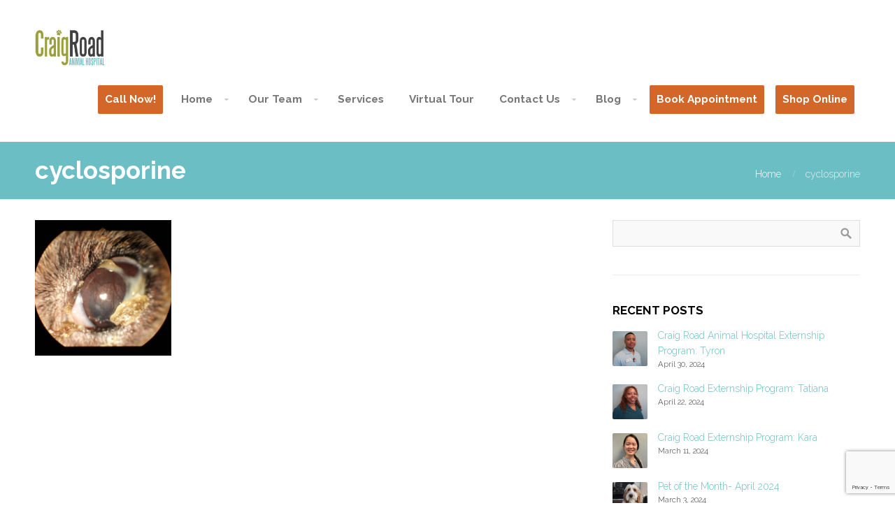

--- FILE ---
content_type: text/html; charset=UTF-8
request_url: https://craigrd.com/portfolio-tag/cyclosporine/
body_size: 21644
content:
<!DOCTYPE html>
<html lang="en-US">
<head>  
    <meta name='robots' content='index, follow, max-image-preview:large, max-snippet:-1, max-video-preview:-1' />

	<!-- This site is optimized with the Yoast SEO plugin v26.8 - https://yoast.com/product/yoast-seo-wordpress/ -->
	<title>cyclosporine Archives - Craig Road Animal Hospital</title>
	<link rel="canonical" href="https://craigrd.com/portfolio-tag/cyclosporine/" />
	<meta property="og:locale" content="en_US" />
	<meta property="og:type" content="article" />
	<meta property="og:title" content="cyclosporine Archives - Craig Road Animal Hospital" />
	<meta property="og:url" content="https://craigrd.com/portfolio-tag/cyclosporine/" />
	<meta property="og:site_name" content="Craig Road Animal Hospital" />
	<script type="application/ld+json" class="yoast-schema-graph">{"@context":"https://schema.org","@graph":[{"@type":"CollectionPage","@id":"https://craigrd.com/portfolio-tag/cyclosporine/","url":"https://craigrd.com/portfolio-tag/cyclosporine/","name":"cyclosporine Archives - Craig Road Animal Hospital","isPartOf":{"@id":"https://craigrd.com/#website"},"primaryImageOfPage":{"@id":"https://craigrd.com/portfolio-tag/cyclosporine/#primaryimage"},"image":{"@id":"https://craigrd.com/portfolio-tag/cyclosporine/#primaryimage"},"thumbnailUrl":"https://craigrd.com/wp-content/uploads/2021/07/Dry-Eye-Thumbnail.jpg","breadcrumb":{"@id":"https://craigrd.com/portfolio-tag/cyclosporine/#breadcrumb"},"inLanguage":"en-US"},{"@type":"ImageObject","inLanguage":"en-US","@id":"https://craigrd.com/portfolio-tag/cyclosporine/#primaryimage","url":"https://craigrd.com/wp-content/uploads/2021/07/Dry-Eye-Thumbnail.jpg","contentUrl":"https://craigrd.com/wp-content/uploads/2021/07/Dry-Eye-Thumbnail.jpg","width":600,"height":600},{"@type":"BreadcrumbList","@id":"https://craigrd.com/portfolio-tag/cyclosporine/#breadcrumb","itemListElement":[{"@type":"ListItem","position":1,"name":"Home","item":"https://craigrd.com/"},{"@type":"ListItem","position":2,"name":"cyclosporine"}]},{"@type":"WebSite","@id":"https://craigrd.com/#website","url":"https://craigrd.com/","name":"Craig Road Animal Hospital","description":"Full Service Animal Hospital in Las Vegas, Nevada for Cats &amp; Dogs","potentialAction":[{"@type":"SearchAction","target":{"@type":"EntryPoint","urlTemplate":"https://craigrd.com/?s={search_term_string}"},"query-input":{"@type":"PropertyValueSpecification","valueRequired":true,"valueName":"search_term_string"}}],"inLanguage":"en-US"}]}</script>
	<!-- / Yoast SEO plugin. -->


<link rel='dns-prefetch' href='//platform-api.sharethis.com' />
<link rel="alternate" type="application/rss+xml" title="Craig Road Animal Hospital &raquo; Feed" href="https://craigrd.com/feed/" />
<link rel="alternate" type="application/rss+xml" title="Craig Road Animal Hospital &raquo; Comments Feed" href="https://craigrd.com/comments/feed/" />
<link rel="alternate" type="application/rss+xml" title="Craig Road Animal Hospital &raquo; cyclosporine Portfolio Tag Feed" href="https://craigrd.com/portfolio-tag/cyclosporine/feed/" />
<style id='wp-img-auto-sizes-contain-inline-css' type='text/css'>
img:is([sizes=auto i],[sizes^="auto," i]){contain-intrinsic-size:3000px 1500px}
/*# sourceURL=wp-img-auto-sizes-contain-inline-css */
</style>
<link rel='stylesheet' id='dashicons-css' href='https://craigrd.com/wp-includes/css/dashicons.min.css?ver=6.9' type='text/css' media='all' />
<link rel='stylesheet' id='post-views-counter-frontend-css' href='https://craigrd.com/wp-content/plugins/post-views-counter/css/frontend.css?ver=1.7.3' type='text/css' media='all' />
<style id='wp-emoji-styles-inline-css' type='text/css'>

	img.wp-smiley, img.emoji {
		display: inline !important;
		border: none !important;
		box-shadow: none !important;
		height: 1em !important;
		width: 1em !important;
		margin: 0 0.07em !important;
		vertical-align: -0.1em !important;
		background: none !important;
		padding: 0 !important;
	}
/*# sourceURL=wp-emoji-styles-inline-css */
</style>
<style id='wp-block-library-inline-css' type='text/css'>
:root{--wp-block-synced-color:#7a00df;--wp-block-synced-color--rgb:122,0,223;--wp-bound-block-color:var(--wp-block-synced-color);--wp-editor-canvas-background:#ddd;--wp-admin-theme-color:#007cba;--wp-admin-theme-color--rgb:0,124,186;--wp-admin-theme-color-darker-10:#006ba1;--wp-admin-theme-color-darker-10--rgb:0,107,160.5;--wp-admin-theme-color-darker-20:#005a87;--wp-admin-theme-color-darker-20--rgb:0,90,135;--wp-admin-border-width-focus:2px}@media (min-resolution:192dpi){:root{--wp-admin-border-width-focus:1.5px}}.wp-element-button{cursor:pointer}:root .has-very-light-gray-background-color{background-color:#eee}:root .has-very-dark-gray-background-color{background-color:#313131}:root .has-very-light-gray-color{color:#eee}:root .has-very-dark-gray-color{color:#313131}:root .has-vivid-green-cyan-to-vivid-cyan-blue-gradient-background{background:linear-gradient(135deg,#00d084,#0693e3)}:root .has-purple-crush-gradient-background{background:linear-gradient(135deg,#34e2e4,#4721fb 50%,#ab1dfe)}:root .has-hazy-dawn-gradient-background{background:linear-gradient(135deg,#faaca8,#dad0ec)}:root .has-subdued-olive-gradient-background{background:linear-gradient(135deg,#fafae1,#67a671)}:root .has-atomic-cream-gradient-background{background:linear-gradient(135deg,#fdd79a,#004a59)}:root .has-nightshade-gradient-background{background:linear-gradient(135deg,#330968,#31cdcf)}:root .has-midnight-gradient-background{background:linear-gradient(135deg,#020381,#2874fc)}:root{--wp--preset--font-size--normal:16px;--wp--preset--font-size--huge:42px}.has-regular-font-size{font-size:1em}.has-larger-font-size{font-size:2.625em}.has-normal-font-size{font-size:var(--wp--preset--font-size--normal)}.has-huge-font-size{font-size:var(--wp--preset--font-size--huge)}.has-text-align-center{text-align:center}.has-text-align-left{text-align:left}.has-text-align-right{text-align:right}.has-fit-text{white-space:nowrap!important}#end-resizable-editor-section{display:none}.aligncenter{clear:both}.items-justified-left{justify-content:flex-start}.items-justified-center{justify-content:center}.items-justified-right{justify-content:flex-end}.items-justified-space-between{justify-content:space-between}.screen-reader-text{border:0;clip-path:inset(50%);height:1px;margin:-1px;overflow:hidden;padding:0;position:absolute;width:1px;word-wrap:normal!important}.screen-reader-text:focus{background-color:#ddd;clip-path:none;color:#444;display:block;font-size:1em;height:auto;left:5px;line-height:normal;padding:15px 23px 14px;text-decoration:none;top:5px;width:auto;z-index:100000}html :where(.has-border-color){border-style:solid}html :where([style*=border-top-color]){border-top-style:solid}html :where([style*=border-right-color]){border-right-style:solid}html :where([style*=border-bottom-color]){border-bottom-style:solid}html :where([style*=border-left-color]){border-left-style:solid}html :where([style*=border-width]){border-style:solid}html :where([style*=border-top-width]){border-top-style:solid}html :where([style*=border-right-width]){border-right-style:solid}html :where([style*=border-bottom-width]){border-bottom-style:solid}html :where([style*=border-left-width]){border-left-style:solid}html :where(img[class*=wp-image-]){height:auto;max-width:100%}:where(figure){margin:0 0 1em}html :where(.is-position-sticky){--wp-admin--admin-bar--position-offset:var(--wp-admin--admin-bar--height,0px)}@media screen and (max-width:600px){html :where(.is-position-sticky){--wp-admin--admin-bar--position-offset:0px}}

/*# sourceURL=wp-block-library-inline-css */
</style><style id='global-styles-inline-css' type='text/css'>
:root{--wp--preset--aspect-ratio--square: 1;--wp--preset--aspect-ratio--4-3: 4/3;--wp--preset--aspect-ratio--3-4: 3/4;--wp--preset--aspect-ratio--3-2: 3/2;--wp--preset--aspect-ratio--2-3: 2/3;--wp--preset--aspect-ratio--16-9: 16/9;--wp--preset--aspect-ratio--9-16: 9/16;--wp--preset--color--black: #000000;--wp--preset--color--cyan-bluish-gray: #abb8c3;--wp--preset--color--white: #ffffff;--wp--preset--color--pale-pink: #f78da7;--wp--preset--color--vivid-red: #cf2e2e;--wp--preset--color--luminous-vivid-orange: #ff6900;--wp--preset--color--luminous-vivid-amber: #fcb900;--wp--preset--color--light-green-cyan: #7bdcb5;--wp--preset--color--vivid-green-cyan: #00d084;--wp--preset--color--pale-cyan-blue: #8ed1fc;--wp--preset--color--vivid-cyan-blue: #0693e3;--wp--preset--color--vivid-purple: #9b51e0;--wp--preset--gradient--vivid-cyan-blue-to-vivid-purple: linear-gradient(135deg,rgb(6,147,227) 0%,rgb(155,81,224) 100%);--wp--preset--gradient--light-green-cyan-to-vivid-green-cyan: linear-gradient(135deg,rgb(122,220,180) 0%,rgb(0,208,130) 100%);--wp--preset--gradient--luminous-vivid-amber-to-luminous-vivid-orange: linear-gradient(135deg,rgb(252,185,0) 0%,rgb(255,105,0) 100%);--wp--preset--gradient--luminous-vivid-orange-to-vivid-red: linear-gradient(135deg,rgb(255,105,0) 0%,rgb(207,46,46) 100%);--wp--preset--gradient--very-light-gray-to-cyan-bluish-gray: linear-gradient(135deg,rgb(238,238,238) 0%,rgb(169,184,195) 100%);--wp--preset--gradient--cool-to-warm-spectrum: linear-gradient(135deg,rgb(74,234,220) 0%,rgb(151,120,209) 20%,rgb(207,42,186) 40%,rgb(238,44,130) 60%,rgb(251,105,98) 80%,rgb(254,248,76) 100%);--wp--preset--gradient--blush-light-purple: linear-gradient(135deg,rgb(255,206,236) 0%,rgb(152,150,240) 100%);--wp--preset--gradient--blush-bordeaux: linear-gradient(135deg,rgb(254,205,165) 0%,rgb(254,45,45) 50%,rgb(107,0,62) 100%);--wp--preset--gradient--luminous-dusk: linear-gradient(135deg,rgb(255,203,112) 0%,rgb(199,81,192) 50%,rgb(65,88,208) 100%);--wp--preset--gradient--pale-ocean: linear-gradient(135deg,rgb(255,245,203) 0%,rgb(182,227,212) 50%,rgb(51,167,181) 100%);--wp--preset--gradient--electric-grass: linear-gradient(135deg,rgb(202,248,128) 0%,rgb(113,206,126) 100%);--wp--preset--gradient--midnight: linear-gradient(135deg,rgb(2,3,129) 0%,rgb(40,116,252) 100%);--wp--preset--font-size--small: 13px;--wp--preset--font-size--medium: 20px;--wp--preset--font-size--large: 36px;--wp--preset--font-size--x-large: 42px;--wp--preset--spacing--20: 0.44rem;--wp--preset--spacing--30: 0.67rem;--wp--preset--spacing--40: 1rem;--wp--preset--spacing--50: 1.5rem;--wp--preset--spacing--60: 2.25rem;--wp--preset--spacing--70: 3.38rem;--wp--preset--spacing--80: 5.06rem;--wp--preset--shadow--natural: 6px 6px 9px rgba(0, 0, 0, 0.2);--wp--preset--shadow--deep: 12px 12px 50px rgba(0, 0, 0, 0.4);--wp--preset--shadow--sharp: 6px 6px 0px rgba(0, 0, 0, 0.2);--wp--preset--shadow--outlined: 6px 6px 0px -3px rgb(255, 255, 255), 6px 6px rgb(0, 0, 0);--wp--preset--shadow--crisp: 6px 6px 0px rgb(0, 0, 0);}:where(.is-layout-flex){gap: 0.5em;}:where(.is-layout-grid){gap: 0.5em;}body .is-layout-flex{display: flex;}.is-layout-flex{flex-wrap: wrap;align-items: center;}.is-layout-flex > :is(*, div){margin: 0;}body .is-layout-grid{display: grid;}.is-layout-grid > :is(*, div){margin: 0;}:where(.wp-block-columns.is-layout-flex){gap: 2em;}:where(.wp-block-columns.is-layout-grid){gap: 2em;}:where(.wp-block-post-template.is-layout-flex){gap: 1.25em;}:where(.wp-block-post-template.is-layout-grid){gap: 1.25em;}.has-black-color{color: var(--wp--preset--color--black) !important;}.has-cyan-bluish-gray-color{color: var(--wp--preset--color--cyan-bluish-gray) !important;}.has-white-color{color: var(--wp--preset--color--white) !important;}.has-pale-pink-color{color: var(--wp--preset--color--pale-pink) !important;}.has-vivid-red-color{color: var(--wp--preset--color--vivid-red) !important;}.has-luminous-vivid-orange-color{color: var(--wp--preset--color--luminous-vivid-orange) !important;}.has-luminous-vivid-amber-color{color: var(--wp--preset--color--luminous-vivid-amber) !important;}.has-light-green-cyan-color{color: var(--wp--preset--color--light-green-cyan) !important;}.has-vivid-green-cyan-color{color: var(--wp--preset--color--vivid-green-cyan) !important;}.has-pale-cyan-blue-color{color: var(--wp--preset--color--pale-cyan-blue) !important;}.has-vivid-cyan-blue-color{color: var(--wp--preset--color--vivid-cyan-blue) !important;}.has-vivid-purple-color{color: var(--wp--preset--color--vivid-purple) !important;}.has-black-background-color{background-color: var(--wp--preset--color--black) !important;}.has-cyan-bluish-gray-background-color{background-color: var(--wp--preset--color--cyan-bluish-gray) !important;}.has-white-background-color{background-color: var(--wp--preset--color--white) !important;}.has-pale-pink-background-color{background-color: var(--wp--preset--color--pale-pink) !important;}.has-vivid-red-background-color{background-color: var(--wp--preset--color--vivid-red) !important;}.has-luminous-vivid-orange-background-color{background-color: var(--wp--preset--color--luminous-vivid-orange) !important;}.has-luminous-vivid-amber-background-color{background-color: var(--wp--preset--color--luminous-vivid-amber) !important;}.has-light-green-cyan-background-color{background-color: var(--wp--preset--color--light-green-cyan) !important;}.has-vivid-green-cyan-background-color{background-color: var(--wp--preset--color--vivid-green-cyan) !important;}.has-pale-cyan-blue-background-color{background-color: var(--wp--preset--color--pale-cyan-blue) !important;}.has-vivid-cyan-blue-background-color{background-color: var(--wp--preset--color--vivid-cyan-blue) !important;}.has-vivid-purple-background-color{background-color: var(--wp--preset--color--vivid-purple) !important;}.has-black-border-color{border-color: var(--wp--preset--color--black) !important;}.has-cyan-bluish-gray-border-color{border-color: var(--wp--preset--color--cyan-bluish-gray) !important;}.has-white-border-color{border-color: var(--wp--preset--color--white) !important;}.has-pale-pink-border-color{border-color: var(--wp--preset--color--pale-pink) !important;}.has-vivid-red-border-color{border-color: var(--wp--preset--color--vivid-red) !important;}.has-luminous-vivid-orange-border-color{border-color: var(--wp--preset--color--luminous-vivid-orange) !important;}.has-luminous-vivid-amber-border-color{border-color: var(--wp--preset--color--luminous-vivid-amber) !important;}.has-light-green-cyan-border-color{border-color: var(--wp--preset--color--light-green-cyan) !important;}.has-vivid-green-cyan-border-color{border-color: var(--wp--preset--color--vivid-green-cyan) !important;}.has-pale-cyan-blue-border-color{border-color: var(--wp--preset--color--pale-cyan-blue) !important;}.has-vivid-cyan-blue-border-color{border-color: var(--wp--preset--color--vivid-cyan-blue) !important;}.has-vivid-purple-border-color{border-color: var(--wp--preset--color--vivid-purple) !important;}.has-vivid-cyan-blue-to-vivid-purple-gradient-background{background: var(--wp--preset--gradient--vivid-cyan-blue-to-vivid-purple) !important;}.has-light-green-cyan-to-vivid-green-cyan-gradient-background{background: var(--wp--preset--gradient--light-green-cyan-to-vivid-green-cyan) !important;}.has-luminous-vivid-amber-to-luminous-vivid-orange-gradient-background{background: var(--wp--preset--gradient--luminous-vivid-amber-to-luminous-vivid-orange) !important;}.has-luminous-vivid-orange-to-vivid-red-gradient-background{background: var(--wp--preset--gradient--luminous-vivid-orange-to-vivid-red) !important;}.has-very-light-gray-to-cyan-bluish-gray-gradient-background{background: var(--wp--preset--gradient--very-light-gray-to-cyan-bluish-gray) !important;}.has-cool-to-warm-spectrum-gradient-background{background: var(--wp--preset--gradient--cool-to-warm-spectrum) !important;}.has-blush-light-purple-gradient-background{background: var(--wp--preset--gradient--blush-light-purple) !important;}.has-blush-bordeaux-gradient-background{background: var(--wp--preset--gradient--blush-bordeaux) !important;}.has-luminous-dusk-gradient-background{background: var(--wp--preset--gradient--luminous-dusk) !important;}.has-pale-ocean-gradient-background{background: var(--wp--preset--gradient--pale-ocean) !important;}.has-electric-grass-gradient-background{background: var(--wp--preset--gradient--electric-grass) !important;}.has-midnight-gradient-background{background: var(--wp--preset--gradient--midnight) !important;}.has-small-font-size{font-size: var(--wp--preset--font-size--small) !important;}.has-medium-font-size{font-size: var(--wp--preset--font-size--medium) !important;}.has-large-font-size{font-size: var(--wp--preset--font-size--large) !important;}.has-x-large-font-size{font-size: var(--wp--preset--font-size--x-large) !important;}
/*# sourceURL=global-styles-inline-css */
</style>

<style id='classic-theme-styles-inline-css' type='text/css'>
/*! This file is auto-generated */
.wp-block-button__link{color:#fff;background-color:#32373c;border-radius:9999px;box-shadow:none;text-decoration:none;padding:calc(.667em + 2px) calc(1.333em + 2px);font-size:1.125em}.wp-block-file__button{background:#32373c;color:#fff;text-decoration:none}
/*# sourceURL=/wp-includes/css/classic-themes.min.css */
</style>
<link rel='stylesheet' id='apw-style-css' href='https://craigrd.com/wp-content/plugins/authors-posts-widget/css/style.css?ver=6.9' type='text/css' media='all' />
<link rel='stylesheet' id='awsm-team-css-css' href='https://craigrd.com/wp-content/plugins/awsm-team-pro/css/team.min.css?ver=1.11.1' type='text/css' media='all' />
<link rel='stylesheet' id='contact-form-7-css' href='https://craigrd.com/wp-content/plugins/contact-form-7/includes/css/styles.css?ver=6.1.4' type='text/css' media='all' />
<link rel='stylesheet' id='ctwg-shortcodes-css' href='https://craigrd.com/wp-content/plugins/cpo-widgets/css/style.css?ver=6.9' type='text/css' media='all' />
<link rel='stylesheet' id='kiwi-icomoon-css' href='https://craigrd.com/wp-content/plugins/kiwi-social-share/assets/vendors/icomoon/style.css?ver=2.1.8' type='text/css' media='all' />
<link rel='stylesheet' id='social-widget-css' href='https://craigrd.com/wp-content/plugins/social-media-widget/social_widget.css?ver=6.9' type='text/css' media='all' />
<link rel='stylesheet' id='cpotheme-base-css' href='https://craigrd.com/wp-content/themes/brilliance_pro/core/css/base.css?ver=6.9' type='text/css' media='all' />
<link rel='stylesheet' id='cpotheme-main-css' href='https://craigrd.com/wp-content/themes/brilliance_pro/style.css?ver=6.9' type='text/css' media='all' />
<link rel='stylesheet' id='cpotheme-fontawesome-css' href='https://craigrd.com/wp-content/themes/brilliance_pro/core/css/icon-fontawesome.css?ver=6.9' type='text/css' media='all' />
<!--n2css--><!--n2js--><script type="text/javascript" src="https://craigrd.com/wp-includes/js/jquery/jquery.min.js?ver=3.7.1" id="jquery-core-js"></script>
<script type="text/javascript" src="https://craigrd.com/wp-includes/js/jquery/jquery-migrate.min.js?ver=3.4.1" id="jquery-migrate-js"></script>
<script type="text/javascript" src="https://craigrd.com/wp-content/plugins/authors-posts-widget/js/functions.js?ver=6.9" id="apw-script-js"></script>
<script type="text/javascript" src="https://craigrd.com/wp-content/themes/brilliance_pro/core/scripts/html5-min.js?ver=6.9" id="cpotheme_html5-js"></script>
<script type="text/javascript" src="//platform-api.sharethis.com/js/sharethis.js#source=googleanalytics-wordpress#product=ga" id="googleanalytics-platform-sharethis-js"></script>
<link rel="https://api.w.org/" href="https://craigrd.com/wp-json/" /><link rel="EditURI" type="application/rsd+xml" title="RSD" href="https://craigrd.com/xmlrpc.php?rsd" />
<meta name="viewport" content="width=device-width, initial-scale=1.0, maximum-scale=1.0, user-scalable=0"/>
<link rel="pingback" href="https://craigrd.com/xmlrpc.php"/>
<meta charset="UTF-8"/>
	<style type="text/css">
		body {
						font-size:0.875em;
			
						font-family:'Raleway';
			font-weight:300;
			
						color:#333333;
					}


				.button, .button:link, .button:visited,
		input[type=submit],
		.tp-caption {
			font-family:'Raleway';
			font-weight:300;
		}
		

		h1, h2, h3, h4, h5, h6, .heading, .header .title {
						font-family:'Raleway';
			font-weight:700;
						color:#555566;		}


		.widget-title {
			color:#000000;		}


		.menu-main li a {
						font-family:'Raleway';
			font-weight:700;
						color:#333333;		}

		.menu-mobile li a {
						font-family:'Raleway';
			font-weight:700;
									color:#333333;
					}


				a:link, a:visited { color:#6bbec3; }
		a:hover, a:focus { color:#6bbec3; }
		

				.primary-color { color:#d36729; }
		.primary-color-bg { background-color:#d36729; }
		.primary-color-border { border-color:#d36729; }
		.menu-item.menu-highlight > a { background-color:#d36729; }
		.tp-caption.primary_color_background { background:#d36729; }
		.tp-caption.primary_color_text{ color:#d36729; }
		.widget_nav_menu a .menu-icon { color:#d36729; }
		.menu-main li a:focus, .menu-main li ul a:focus { color:#d36729 !important; }
		.button, .button:link, .button:visited, input[type=submit] { background-color:#d36729; }
		.button:hover, input[type=submit]:hover, .button:focus, input[type=submit]:focus { background-color:#d36729; }
		::selection  { color:#fff; background-color:#d36729; }
		::-moz-selection { color:#fff; background-color:#d36729; }

		
				.secondary-color { color:#ffffff; }
		.secondary-color-bg { background-color:#ffffff; }
		.secondary-color-border { border-color:#ffffff; }
		.tp-caption.secondary_color_background { background:#ffffff; }
		.tp-caption.secondary_color_text{ color:#ffffff; }
		

				.slider-slides { height:800px; }
			</style>
	<style type="text/css">
				.service .service-icon:link,
		.service .service-icon:visited,
		.footermenu .menu-footer > li > a,
		.menu-main .current_page_ancestor > a,
		.menu-main .current-menu-item > a { color:#d36729; }
		.menu-portfolio .current-cat a,
		.pagination .current { background-color:#d36729; }
		    </style>
	<link rel="icon" href="https://craigrd.com/wp-content/uploads/2023/06/cropped-180px-32x32.png" sizes="32x32" />
<link rel="icon" href="https://craigrd.com/wp-content/uploads/2023/06/cropped-180px-192x192.png" sizes="192x192" />
<link rel="apple-touch-icon" href="https://craigrd.com/wp-content/uploads/2023/06/cropped-180px-180x180.png" />
<meta name="msapplication-TileImage" content="https://craigrd.com/wp-content/uploads/2023/06/cropped-180px-270x270.png" />
		<style type="text/css" id="wp-custom-css">
			/*
You can add your own CSS here.

Click the help icon above to learn more.
*/

body .menu-main li ul { z-index: 999998; }

.slider-slides .slide-title {
    display: none;
    font-size: 3.5em;
}

element {
}
.transparent-header .header .header-wrapper {
    padding: 32px 0;
    background-color: #fff;
}
.header-opaque .header-wrapper {
    padding: 32px 0;
    background: #fff;
}

		</style>
		<style id="sccss">/* Enter Your Custom CSS Here */

/* Enter Your Custom CSS Here */

}
.wpb_content_element img {
    display: none;
}

}
img, a img {
    display: none;
}

.features {
    margin: 0;
    background: rgba(0,0,20,0.05);
    padding: 30px 0 0px;
}

.subfooter {
    overflow: hidden;
    padding: 60px 0 20px;
    background-color: #adab54;
}

.tagline {
    padding: 20px 0 20px;
    font-size: 1.1em;
    text-align: center;
}

.topbar {
    display: none;
}

.header .logo a, .header .logo img {
    display: block;
    margin-top: 10px;
		margin-bottom: 20px;
    line-height: 1;
}

.page-template-template-services .wrapper > #pagetitle { display: none; }

.menu-mobile-open::before, .menu-mobile-open::after { border-color: #adac55; } .menu-mobile-toggle { background: none !important; }

.footer {
    overflow: hidden;
    background-color: #333333;
    padding: 30px 0;
    clear: both;
}

.menu-main li a {
    padding: 5px;
    font-size: 1.1em;
    color: #777;
}

.menu-main li a {
    display: block;
    margin: 8px;
    padding: 10px;
    color: #777;
    border-radius: 2px;
    -moz-box-sizing: border-box;
    -webkit-box-sizing: border-box;
    box-sizing: border-box;
}

/* TABLET SCREENS (LANDSCAPE) */
@media screen and (max-width: 1024px){

.menu-mobile-toggle {
    display: block;
    background: #adac55;
}

/* TABLET PORTRAIT */
@media screen and (max-width: 800px){
    
.menu-mobile-toggle {
    display: block;
    background: #adac55;
}
    
    

/* SMARTPHONE */
@media only screen and (max-width: 600px){
    
.menu-mobile-toggle {
    display: block;
    background: #adac55;
}

@media screen and (max-width: 600px) { body .slider-slides { height: 330px; } body .slider-slides .slide { height: 438px; background-size: contain; background-repeat: no-repeat; } } </style><link rel='stylesheet' id='cpotheme-font-raleway:700-css' href='//fonts.googleapis.com/css?family=Raleway%3A700&#038;ver=6.9' type='text/css' media='all' />
<link rel='stylesheet' id='cpotheme-font-raleway:300-css' href='//fonts.googleapis.com/css?family=Raleway%3A300%3A100%2C300%2C400%2C700&#038;ver=6.9' type='text/css' media='all' />
</head>

<body data-rsssl=1 class="archive tax-cpo_portfolio_tag term-cyclosporine term-1190 wp-theme-brilliance_pro  sidebar-right header-normal title-normal footer-normal">

	<div class="outer" id="top">
				<div class="wrapper">
			<div id="topbar" class="topbar secondary-color-bg dark">
				<div class="container">
					<div id="topmenu" class="topmenu"><div class="menu-top-container"><ul id="menu-top" class="menu-top"><li id="menu-item-24131" class="menu-item menu-item-type-custom menu-item-object-custom menu-normal"><a href="tel:7026450331"><span class="menu-link"><span class="menu-title">Call Now!</span></span></a></li>
</ul></div></div><div id="social" class="social"><a class="social-profile" href="https://www.facebook.com/CraigRoadAnimalHospital" title="Facebook" target="_blank"><span class="social-icon">&#xf09a</span><span class="social-title">Facebook</span></a><a class="social-profile" href="https://twitter.com/craigrdlv" title="Twitter" target="_blank"><span class="social-icon">&#xf099</span><span class="social-title">Twitter</span></a></div>					<div class="clear"></div>
				</div>
			</div>
			<header id="header" class="header  header-opaque" style="background-image:url(https://craigrd.com/wp-content/uploads/2017/03/headers-6bbec3.jpg);">
				<div class="header-wrapper secondary-color-bg">
					<div class="container">
						<div id="logo" class="logo"><a class="site-logo" href="https://craigrd.com"><img src="https://craigrd.com/wp-content/uploads/2025/11/CRAH-logo-180px.jpg" alt="Craig Road Animal Hospital" style="width:100px;"/></a><span class="title site-title hidden"><a href="https://craigrd.com">Craig Road Animal Hospital</a></span></div><button id="menu-mobile-open" class=" menu-mobile-open menu-mobile-toggle"></button><ul id="menu-main" class="menu-main"><li id="menu-item-24122" class="menu-item menu-item-type-custom menu-item-object-custom menu-highlight"><a href="tel:7026450331"><span class="menu-link"><span class="menu-title">Call Now!</span></span></a></li>
<li id="menu-item-4414" class="menu-item menu-item-type-custom menu-item-object-custom menu-item-home menu-item-has-children has_children has-children menu-normal"><a href="https://craigrd.com"><span class="menu-link"><span class="menu-title">Home</span></span></a>
<ul class="sub-menu">
	<li id="menu-item-4871" class="menu-item menu-item-type-taxonomy menu-item-object-cpo_portfolio_category menu-normal"><a href="https://craigrd.com/portfolio/pet-of-the-month/"><span class="menu-link"><span class="menu-title">Pet of the month</span></span></a></li>
	<li id="menu-item-50416" class="menu-item menu-item-type-post_type menu-item-object-page menu-normal"><a href="https://craigrd.com/pet-of-the-month-at-craig-road-animal-hospital/"><span class="menu-link"><span class="menu-title">Nominate Your Pet!</span></span></a></li>
</ul>
</li>
<li id="menu-item-3631" class="menu-item menu-item-type-custom menu-item-object-custom menu-item-has-children has_children has-children menu-normal"><a href="https://craigrd.com/test/our-veterinarians-2/"><span class="menu-link"><span class="menu-title">Our Team</span></span></a>
<ul class="sub-menu">
	<li id="menu-item-4731" class="menu-item menu-item-type-post_type menu-item-object-page menu-normal"><a href="https://craigrd.com/our-veterinarians-2/"><span class="menu-link"><span class="menu-title">Our Veterinarians</span></span></a></li>
	<li id="menu-item-4730" class="menu-item menu-item-type-post_type menu-item-object-page menu-normal"><a href="https://craigrd.com/our-support-staff/"><span class="menu-link"><span class="menu-title">Our Support Staff</span></span></a></li>
	<li id="menu-item-36072" class="menu-item menu-item-type-custom menu-item-object-custom menu-normal"><a href="https://craigrd.com/portfolio/jobs/"><span class="menu-link"><span class="menu-title">Job Opportunities</span></span></a></li>
	<li id="menu-item-3203" class="menu-item menu-item-type-custom menu-item-object-custom menu-normal"><a href="https://craigrd.com/student-extern-program/"><span class="menu-link"><span class="menu-title">DVM Externships</span></span></a></li>
	<li id="menu-item-46595" class="menu-item menu-item-type-post_type menu-item-object-page menu-normal"><a href="https://craigrd.com/veterinary-business-externship-in-las-vegas/"><span class="menu-link"><span class="menu-title">Veterinary Business Externship in Las Vegas</span></span></a></li>
	<li id="menu-item-45829" class="menu-item menu-item-type-post_type menu-item-object-page menu-normal"><a href="https://craigrd.com/?page_id=45654"><span class="menu-link"><span class="menu-title">Practice Operations Week</span></span></a></li>
	<li id="menu-item-21846" class="menu-item menu-item-type-post_type menu-item-object-page menu-normal"><a href="https://craigrd.com/living-in-las-vegas/"><span class="menu-link"><span class="menu-title">Living in Las Vegas</span></span></a></li>
	<li id="menu-item-23996" class="menu-item menu-item-type-custom menu-item-object-custom menu-normal"><a href="https://craigrd.com/portfolio/student-representatives/"><span class="menu-link"><span class="menu-title">Student Representatives</span></span></a></li>
	<li id="menu-item-39931" class="menu-item menu-item-type-post_type menu-item-object-page menu-normal"><a href="https://craigrd.com/speakers/"><span class="menu-link"><span class="menu-title">Speakers</span></span></a></li>
</ul>
</li>
<li id="menu-item-4488" class="menu-item menu-item-type-post_type menu-item-object-page menu-normal"><a href="https://craigrd.com/services-all/"><span class="menu-link"><span class="menu-title">Services</span></span></a></li>
<li id="menu-item-132" class="menu-item menu-item-type-post_type menu-item-object-page menu-normal"><a href="https://craigrd.com/virtual-tour/"><span class="menu-link"><span class="menu-title">Virtual Tour</span></span></a></li>
<li id="menu-item-148" class="menu-item menu-item-type-post_type menu-item-object-page menu-item-has-children has_children has-children menu-normal"><a href="https://craigrd.com/request-appointment/"><span class="menu-link"><span class="menu-title">Contact Us</span></span></a>
<ul class="sub-menu">
	<li id="menu-item-16224" class="menu-item menu-item-type-post_type menu-item-object-page menu-normal"><a href="https://craigrd.com/request-appointment/new-client-registration/"><span class="menu-link"><span class="menu-title">New Client Registration</span></span></a></li>
	<li id="menu-item-30233" class="menu-item menu-item-type-custom menu-item-object-custom menu-normal"><a href="https://craigrd.com/services/boarding/"><span class="menu-link"><span class="menu-title">Boarding</span></span></a></li>
	<li id="menu-item-16259" class="menu-item menu-item-type-post_type menu-item-object-page menu-normal"><a href="https://craigrd.com/hospitalization-form/"><span class="menu-link"><span class="menu-title">Hospitalization Form</span></span></a></li>
	<li id="menu-item-16295" class="menu-item menu-item-type-post_type menu-item-object-page menu-normal"><a href="https://craigrd.com/anesthesia-spay-and-neuter-consent-form/"><span class="menu-link"><span class="menu-title">Anesthesia/Spay and Neuter Consent Form</span></span></a></li>
	<li id="menu-item-16308" class="menu-item menu-item-type-post_type menu-item-object-page menu-normal"><a href="https://craigrd.com/microchip-registration-form/"><span class="menu-link"><span class="menu-title">Microchip Registration Form</span></span></a></li>
	<li id="menu-item-16356" class="menu-item menu-item-type-post_type menu-item-object-page menu-normal"><a href="https://craigrd.com/euthanasia-consent-form/"><span class="menu-link"><span class="menu-title">Euthanasia Consent Form</span></span></a></li>
	<li id="menu-item-20554" class="menu-item menu-item-type-post_type menu-item-object-page menu-normal"><a href="https://craigrd.com/cremation-authorization-form/"><span class="menu-link"><span class="menu-title">Cremation Authorization Form</span></span></a></li>
	<li id="menu-item-46045" class="menu-item menu-item-type-post_type menu-item-object-page menu-normal"><a href="https://craigrd.com/brachycephalic-anesthesia-risk-consent-form/"><span class="menu-link"><span class="menu-title">Brachycephalic Anesthesia Risk Consent Form</span></span></a></li>
	<li id="menu-item-16373" class="menu-item menu-item-type-post_type menu-item-object-page menu-normal"><a href="https://craigrd.com/dental-consent-form/"><span class="menu-link"><span class="menu-title">Dental Consent Form</span></span></a></li>
	<li id="menu-item-17889" class="menu-item menu-item-type-post_type menu-item-object-page menu-normal"><a href="https://craigrd.com/grooming-consent-form/"><span class="menu-link"><span class="menu-title">Grooming Consent Form</span></span></a></li>
	<li id="menu-item-2777" class="menu-item menu-item-type-custom menu-item-object-custom menu-normal"><a href="http://rapport2.appointmaster.com/binPatient/(S(jr1djj45q1wyqv55yva0obbx))/appointmentRequestStart.aspx?AID=buSVy1251LERPZJUUPRGD&amp;cl=1&amp;location=0"><span class="menu-link"><span class="menu-title">Request Appointment</span></span></a></li>
	<li id="menu-item-157" class="menu-item menu-item-type-post_type menu-item-object-page menu-item-has-children has_children has-children menu-normal"><a href="https://craigrd.com/request-appointment/additional/"><span class="menu-link"><span class="menu-title">Additional Information</span></span></a>
	<ul class="sub-menu">
		<li id="menu-item-170" class="menu-item menu-item-type-post_type menu-item-object-page menu-normal"><a href="https://craigrd.com/request-appointment/additional/frequently-used-forms/"><span class="menu-link"><span class="menu-title">Frequently Used Forms</span></span></a></li>
	</ul>
</li>
</ul>
</li>
<li id="menu-item-4872" class="menu-item menu-item-type-taxonomy menu-item-object-cpo_portfolio_category menu-item-has-children has_children has-children menu-normal"><a href="https://craigrd.com/portfolio/blog/"><span class="menu-link"><span class="menu-title">Blog</span></span></a>
<ul class="sub-menu">
	<li id="menu-item-4887" class="menu-item menu-item-type-post_type menu-item-object-page menu-normal"><a href="https://craigrd.com/archives/"><span class="menu-link"><span class="menu-title">Archives</span></span></a></li>
</ul>
</li>
<li id="menu-item-174" class="menu-item menu-item-type-custom menu-item-object-custom menu-highlight"><a title="Pet Portal Login" target="_blank" href="https://craigrd.com/?page_id=3930&amp;preview=true"><span class="menu-link"><span class="menu-title">Book Appointment</span></span></a></li>
<li id="menu-item-6705" class="menu-item menu-item-type-custom menu-item-object-custom menu-highlight"><a target="_blank" href="https://craigrd.vetsfirstchoice.com"><span class="menu-link"><span class="menu-title">Shop Online</span></span></a></li>
</ul>						<div class='clear'></div>
					</div>
				</div>
				

<section id="pagetitle" class="pagetitle dark secondary-color-bg">
	<div class="container">
		<h1 class="pagetitle-title heading">cyclosporine</h1><div id="breadcrumb" class="breadcrumb"><a class="breadcrumb-link" href="https://craigrd.com">Home</a><span class='breadcrumb-separator'></span>cyclosporine</div>	</div>
</section>

			</header>
			<button  id="menu-mobile-close" class="menu-mobile-close menu-mobile-toggle"></button><ul id="menu-mobile" class="menu-mobile"><li id="menu-item-24122" class="menu-item menu-item-type-custom menu-item-object-custom menu-highlight"><a href="tel:7026450331"><span class="menu-link"><span class="menu-title">Call Now!</span></span></a></li>
<li id="menu-item-4414" class="menu-item menu-item-type-custom menu-item-object-custom menu-item-home menu-item-has-children has_children has-children menu-normal"><a href="https://craigrd.com"><span class="menu-link"><span class="menu-title">Home</span></span></a>
<ul class="sub-menu">
	<li id="menu-item-4871" class="menu-item menu-item-type-taxonomy menu-item-object-cpo_portfolio_category menu-normal"><a href="https://craigrd.com/portfolio/pet-of-the-month/"><span class="menu-link"><span class="menu-title">Pet of the month</span></span></a></li>
	<li id="menu-item-50416" class="menu-item menu-item-type-post_type menu-item-object-page menu-normal"><a href="https://craigrd.com/pet-of-the-month-at-craig-road-animal-hospital/"><span class="menu-link"><span class="menu-title">Nominate Your Pet!</span></span></a></li>
</ul>
</li>
<li id="menu-item-3631" class="menu-item menu-item-type-custom menu-item-object-custom menu-item-has-children has_children has-children menu-normal"><a href="https://craigrd.com/test/our-veterinarians-2/"><span class="menu-link"><span class="menu-title">Our Team</span></span></a>
<ul class="sub-menu">
	<li id="menu-item-4731" class="menu-item menu-item-type-post_type menu-item-object-page menu-normal"><a href="https://craigrd.com/our-veterinarians-2/"><span class="menu-link"><span class="menu-title">Our Veterinarians</span></span></a></li>
	<li id="menu-item-4730" class="menu-item menu-item-type-post_type menu-item-object-page menu-normal"><a href="https://craigrd.com/our-support-staff/"><span class="menu-link"><span class="menu-title">Our Support Staff</span></span></a></li>
	<li id="menu-item-36072" class="menu-item menu-item-type-custom menu-item-object-custom menu-normal"><a href="https://craigrd.com/portfolio/jobs/"><span class="menu-link"><span class="menu-title">Job Opportunities</span></span></a></li>
	<li id="menu-item-3203" class="menu-item menu-item-type-custom menu-item-object-custom menu-normal"><a href="https://craigrd.com/student-extern-program/"><span class="menu-link"><span class="menu-title">DVM Externships</span></span></a></li>
	<li id="menu-item-46595" class="menu-item menu-item-type-post_type menu-item-object-page menu-normal"><a href="https://craigrd.com/veterinary-business-externship-in-las-vegas/"><span class="menu-link"><span class="menu-title">Veterinary Business Externship in Las Vegas</span></span></a></li>
	<li id="menu-item-45829" class="menu-item menu-item-type-post_type menu-item-object-page menu-normal"><a href="https://craigrd.com/?page_id=45654"><span class="menu-link"><span class="menu-title">Practice Operations Week</span></span></a></li>
	<li id="menu-item-21846" class="menu-item menu-item-type-post_type menu-item-object-page menu-normal"><a href="https://craigrd.com/living-in-las-vegas/"><span class="menu-link"><span class="menu-title">Living in Las Vegas</span></span></a></li>
	<li id="menu-item-23996" class="menu-item menu-item-type-custom menu-item-object-custom menu-normal"><a href="https://craigrd.com/portfolio/student-representatives/"><span class="menu-link"><span class="menu-title">Student Representatives</span></span></a></li>
	<li id="menu-item-39931" class="menu-item menu-item-type-post_type menu-item-object-page menu-normal"><a href="https://craigrd.com/speakers/"><span class="menu-link"><span class="menu-title">Speakers</span></span></a></li>
</ul>
</li>
<li id="menu-item-4488" class="menu-item menu-item-type-post_type menu-item-object-page menu-normal"><a href="https://craigrd.com/services-all/"><span class="menu-link"><span class="menu-title">Services</span></span></a></li>
<li id="menu-item-132" class="menu-item menu-item-type-post_type menu-item-object-page menu-normal"><a href="https://craigrd.com/virtual-tour/"><span class="menu-link"><span class="menu-title">Virtual Tour</span></span></a></li>
<li id="menu-item-148" class="menu-item menu-item-type-post_type menu-item-object-page menu-item-has-children has_children has-children menu-normal"><a href="https://craigrd.com/request-appointment/"><span class="menu-link"><span class="menu-title">Contact Us</span></span></a>
<ul class="sub-menu">
	<li id="menu-item-16224" class="menu-item menu-item-type-post_type menu-item-object-page menu-normal"><a href="https://craigrd.com/request-appointment/new-client-registration/"><span class="menu-link"><span class="menu-title">New Client Registration</span></span></a></li>
	<li id="menu-item-30233" class="menu-item menu-item-type-custom menu-item-object-custom menu-normal"><a href="https://craigrd.com/services/boarding/"><span class="menu-link"><span class="menu-title">Boarding</span></span></a></li>
	<li id="menu-item-16259" class="menu-item menu-item-type-post_type menu-item-object-page menu-normal"><a href="https://craigrd.com/hospitalization-form/"><span class="menu-link"><span class="menu-title">Hospitalization Form</span></span></a></li>
	<li id="menu-item-16295" class="menu-item menu-item-type-post_type menu-item-object-page menu-normal"><a href="https://craigrd.com/anesthesia-spay-and-neuter-consent-form/"><span class="menu-link"><span class="menu-title">Anesthesia/Spay and Neuter Consent Form</span></span></a></li>
	<li id="menu-item-16308" class="menu-item menu-item-type-post_type menu-item-object-page menu-normal"><a href="https://craigrd.com/microchip-registration-form/"><span class="menu-link"><span class="menu-title">Microchip Registration Form</span></span></a></li>
	<li id="menu-item-16356" class="menu-item menu-item-type-post_type menu-item-object-page menu-normal"><a href="https://craigrd.com/euthanasia-consent-form/"><span class="menu-link"><span class="menu-title">Euthanasia Consent Form</span></span></a></li>
	<li id="menu-item-20554" class="menu-item menu-item-type-post_type menu-item-object-page menu-normal"><a href="https://craigrd.com/cremation-authorization-form/"><span class="menu-link"><span class="menu-title">Cremation Authorization Form</span></span></a></li>
	<li id="menu-item-46045" class="menu-item menu-item-type-post_type menu-item-object-page menu-normal"><a href="https://craigrd.com/brachycephalic-anesthesia-risk-consent-form/"><span class="menu-link"><span class="menu-title">Brachycephalic Anesthesia Risk Consent Form</span></span></a></li>
	<li id="menu-item-16373" class="menu-item menu-item-type-post_type menu-item-object-page menu-normal"><a href="https://craigrd.com/dental-consent-form/"><span class="menu-link"><span class="menu-title">Dental Consent Form</span></span></a></li>
	<li id="menu-item-17889" class="menu-item menu-item-type-post_type menu-item-object-page menu-normal"><a href="https://craigrd.com/grooming-consent-form/"><span class="menu-link"><span class="menu-title">Grooming Consent Form</span></span></a></li>
	<li id="menu-item-2777" class="menu-item menu-item-type-custom menu-item-object-custom menu-normal"><a href="http://rapport2.appointmaster.com/binPatient/(S(jr1djj45q1wyqv55yva0obbx))/appointmentRequestStart.aspx?AID=buSVy1251LERPZJUUPRGD&amp;cl=1&amp;location=0"><span class="menu-link"><span class="menu-title">Request Appointment</span></span></a></li>
	<li id="menu-item-157" class="menu-item menu-item-type-post_type menu-item-object-page menu-item-has-children has_children has-children menu-normal"><a href="https://craigrd.com/request-appointment/additional/"><span class="menu-link"><span class="menu-title">Additional Information</span></span></a>
	<ul class="sub-menu">
		<li id="menu-item-170" class="menu-item menu-item-type-post_type menu-item-object-page menu-normal"><a href="https://craigrd.com/request-appointment/additional/frequently-used-forms/"><span class="menu-link"><span class="menu-title">Frequently Used Forms</span></span></a></li>
	</ul>
</li>
</ul>
</li>
<li id="menu-item-4872" class="menu-item menu-item-type-taxonomy menu-item-object-cpo_portfolio_category menu-item-has-children has_children has-children menu-normal"><a href="https://craigrd.com/portfolio/blog/"><span class="menu-link"><span class="menu-title">Blog</span></span></a>
<ul class="sub-menu">
	<li id="menu-item-4887" class="menu-item menu-item-type-post_type menu-item-object-page menu-normal"><a href="https://craigrd.com/archives/"><span class="menu-link"><span class="menu-title">Archives</span></span></a></li>
</ul>
</li>
<li id="menu-item-174" class="menu-item menu-item-type-custom menu-item-object-custom menu-highlight"><a title="Pet Portal Login" target="_blank" href="https://craigrd.com/?page_id=3930&amp;preview=true"><span class="menu-link"><span class="menu-title">Book Appointment</span></span></a></li>
<li id="menu-item-6705" class="menu-item menu-item-type-custom menu-item-object-custom menu-highlight"><a target="_blank" href="https://craigrd.vetsfirstchoice.com"><span class="menu-link"><span class="menu-title">Shop Online</span></span></a></li>
</ul>			<div class="clear"></div>
<div id="main" class="main">
	<div class="container">
		<section id="content" class="content">
						
						
									<div id="portfolio" class="portfolio">
				<div class="row"><div class="column column-fit col4"><div class="portfolio-item">
	<a class="portfolio-item-image" href="https://craigrd.com/portfolio-item/dry-eyes-signs-symptoms-and-treatment/">
		<div class="portfolio-item-overlay dark">
			<h3 class="portfolio-item-title">
				Dry Eyes: Signs, Symptoms, and Treatment			</h3>
						<div class="portfolio-item-description">
				<p>It&#8217;s not only your eye health that&#8217;s important &#8211; you&#8217;re dog&#8217;s eyes matter, too! If your dog suffers from dry eyes, here&#8217;s what you should know.</p>
				
			</div>
					</div>
		<img width="400" height="400" src="https://craigrd.com/wp-content/uploads/2021/07/Dry-Eye-Thumbnail-400x400.jpg" class="attachment-portfolio size-portfolio wp-post-image" alt="" title="" decoding="async" fetchpriority="high" srcset="https://craigrd.com/wp-content/uploads/2021/07/Dry-Eye-Thumbnail-400x400.jpg 400w, https://craigrd.com/wp-content/uploads/2021/07/Dry-Eye-Thumbnail-300x300.jpg 300w, https://craigrd.com/wp-content/uploads/2021/07/Dry-Eye-Thumbnail-150x150.jpg 150w, https://craigrd.com/wp-content/uploads/2021/07/Dry-Eye-Thumbnail-500x500.jpg 500w, https://craigrd.com/wp-content/uploads/2021/07/Dry-Eye-Thumbnail.jpg 600w" sizes="(max-width: 400px) 100vw, 400px" />	</a>
	</div></div></div>			</div>
						
					</section>
		
<aside id="sidebar" class="sidebar sidebar-primary">
	<div id="search-2" class="widget widget_search"><form role="search" method="get" id="searchform" class="searchform" action="https://craigrd.com/">
				<div>
					<label class="screen-reader-text" for="s">Search for:</label>
					<input type="text" value="" name="s" id="s" />
					<input type="submit" id="searchsubmit" value="Search" />
				</div>
			</form></div><div id="ctwg-recent-posts-2" class="widget ctwg-recent"><div class="widget-title heading">Recent Posts</div>		
		<div class="ctwg-recent" id="ctwg-recent-posts-2">
						<div class="ctwg-recent-item ctwg-has-thumbnail">
								<a class="ctwg-recent-image" href="https://craigrd.com/craig-road-animal-hospital-externship-program-tyron/">
					<img width="150" height="150" src="https://craigrd.com/wp-content/uploads/2024/04/DSC02893-150x150.jpg" class="attachment-thumbnail size-thumbnail wp-post-image" alt="" title="" decoding="async" loading="lazy" srcset="https://craigrd.com/wp-content/uploads/2024/04/DSC02893-150x150.jpg 150w, https://craigrd.com/wp-content/uploads/2024/04/DSC02893-300x300.jpg 300w, https://craigrd.com/wp-content/uploads/2024/04/DSC02893-1024x1024.jpg 1024w, https://craigrd.com/wp-content/uploads/2024/04/DSC02893-768x768.jpg 768w, https://craigrd.com/wp-content/uploads/2024/04/DSC02893-1536x1536.jpg 1536w, https://craigrd.com/wp-content/uploads/2024/04/DSC02893-2048x2048.jpg 2048w, https://craigrd.com/wp-content/uploads/2024/04/DSC02893-400x400.jpg 400w, https://craigrd.com/wp-content/uploads/2024/04/DSC02893-500x500.jpg 500w" sizes="auto, (max-width: 150px) 100vw, 150px" />				</a>
								<div class="ctwg-recent-body">
					<div class="ctwg-recent-title">
						<a href="https://craigrd.com/craig-road-animal-hospital-externship-program-tyron/">Craig Road Animal Hospital Externship Program: Tyron</a>
					</div>
					<div class="ctwg-recent-meta">April 30, 2024</div>
				</div>
			</div>
						<div class="ctwg-recent-item ctwg-has-thumbnail">
								<a class="ctwg-recent-image" href="https://craigrd.com/craig-road-externship-program-tatiana/">
					<img width="150" height="150" src="https://craigrd.com/wp-content/uploads/2024/04/File-Apr-22-2024-10-46-46-AM-150x150.png" class="attachment-thumbnail size-thumbnail wp-post-image" alt="" title="" decoding="async" loading="lazy" srcset="https://craigrd.com/wp-content/uploads/2024/04/File-Apr-22-2024-10-46-46-AM-150x150.png 150w, https://craigrd.com/wp-content/uploads/2024/04/File-Apr-22-2024-10-46-46-AM-400x400.png 400w, https://craigrd.com/wp-content/uploads/2024/04/File-Apr-22-2024-10-46-46-AM-500x500.png 500w" sizes="auto, (max-width: 150px) 100vw, 150px" />				</a>
								<div class="ctwg-recent-body">
					<div class="ctwg-recent-title">
						<a href="https://craigrd.com/craig-road-externship-program-tatiana/">Craig Road Externship Program: Tatiana</a>
					</div>
					<div class="ctwg-recent-meta">April 22, 2024</div>
				</div>
			</div>
						<div class="ctwg-recent-item ctwg-has-thumbnail">
								<a class="ctwg-recent-image" href="https://craigrd.com/craig-road-externship-program-kara/">
					<img width="150" height="150" src="https://craigrd.com/wp-content/uploads/2024/03/IMG_5847-150x150.jpg" class="attachment-thumbnail size-thumbnail wp-post-image" alt="" title="" decoding="async" loading="lazy" srcset="https://craigrd.com/wp-content/uploads/2024/03/IMG_5847-150x150.jpg 150w, https://craigrd.com/wp-content/uploads/2024/03/IMG_5847-300x300.jpg 300w, https://craigrd.com/wp-content/uploads/2024/03/IMG_5847-1024x1024.jpg 1024w, https://craigrd.com/wp-content/uploads/2024/03/IMG_5847-768x768.jpg 768w, https://craigrd.com/wp-content/uploads/2024/03/IMG_5847-1536x1536.jpg 1536w, https://craigrd.com/wp-content/uploads/2024/03/IMG_5847-2048x2048.jpg 2048w, https://craigrd.com/wp-content/uploads/2024/03/IMG_5847-400x400.jpg 400w, https://craigrd.com/wp-content/uploads/2024/03/IMG_5847-500x500.jpg 500w" sizes="auto, (max-width: 150px) 100vw, 150px" />				</a>
								<div class="ctwg-recent-body">
					<div class="ctwg-recent-title">
						<a href="https://craigrd.com/craig-road-externship-program-kara/">Craig Road Externship Program: Kara</a>
					</div>
					<div class="ctwg-recent-meta">March 11, 2024</div>
				</div>
			</div>
						<div class="ctwg-recent-item ctwg-has-thumbnail">
								<a class="ctwg-recent-image" href="https://craigrd.com/pet-of-the-month-march-2024/">
					<img width="150" height="150" src="https://craigrd.com/wp-content/uploads/2024/03/Picsart_24-03-03_12-44-22-149-scaled-e1709506515554-150x150.jpg" class="attachment-thumbnail size-thumbnail wp-post-image" alt="" title="" decoding="async" loading="lazy" srcset="https://craigrd.com/wp-content/uploads/2024/03/Picsart_24-03-03_12-44-22-149-scaled-e1709506515554-150x150.jpg 150w, https://craigrd.com/wp-content/uploads/2024/03/Picsart_24-03-03_12-44-22-149-scaled-e1709506515554-400x400.jpg 400w, https://craigrd.com/wp-content/uploads/2024/03/Picsart_24-03-03_12-44-22-149-scaled-e1709506515554-500x500.jpg 500w" sizes="auto, (max-width: 150px) 100vw, 150px" />				</a>
								<div class="ctwg-recent-body">
					<div class="ctwg-recent-title">
						<a href="https://craigrd.com/pet-of-the-month-march-2024/">Pet of the Month- April 2024</a>
					</div>
					<div class="ctwg-recent-meta">March 3, 2024</div>
				</div>
			</div>
						<div class="ctwg-recent-item ctwg-has-thumbnail">
								<a class="ctwg-recent-image" href="https://craigrd.com/craig-road-externship-program-sarah/">
					<img width="150" height="150" src="https://craigrd.com/wp-content/uploads/2023/12/IMG_3686-150x150.png" class="attachment-thumbnail size-thumbnail wp-post-image" alt="" title="" decoding="async" loading="lazy" srcset="https://craigrd.com/wp-content/uploads/2023/12/IMG_3686-150x150.png 150w, https://craigrd.com/wp-content/uploads/2023/12/IMG_3686-400x400.png 400w, https://craigrd.com/wp-content/uploads/2023/12/IMG_3686-500x500.png 500w" sizes="auto, (max-width: 150px) 100vw, 150px" />				</a>
								<div class="ctwg-recent-body">
					<div class="ctwg-recent-title">
						<a href="https://craigrd.com/craig-road-externship-program-sarah/">Craig Road Externship Program: Sarah</a>
					</div>
					<div class="ctwg-recent-meta">December 6, 2023</div>
				</div>
			</div>
					</div>
		</div><div id="recent-comments-2" class="widget widget_recent_comments"><div class="widget-title heading">Recent Comments</div><ul id="recentcomments"><li class="recentcomments"><span class="comment-author-link"><a href="https://theanimaltypes.com/how-to-keep-my-dog-from-barking/" class="url" rel="ugc external nofollow">how to keep my dog from barking &#8211; Animal Types</a></span> on <a href="https://craigrd.com/what-can-i-do-about-my-dogs-barking-part-one/#comment-21928">What Can I Do About My Dog&#8217;s Barking? Part One</a></li><li class="recentcomments"><span class="comment-author-link"><a href="https://theanimaltypes.com/how-long-after-dog-eats-do-they-poop/" class="url" rel="ugc external nofollow">how long after dog eats do they poop &#8211; Animal Types</a></span> on <a href="https://craigrd.com/why-does-my-dog-eat-poop/#comment-21927">&#8220;Why does my dog eat poop?!?&#8221;</a></li><li class="recentcomments"><span class="comment-author-link"><a href="https://theanimaltypes.com/how-to-make-dog-stop-eating-poop/" class="url" rel="ugc external nofollow">how to make dog stop eating poop &#8211; Animal Types</a></span> on <a href="https://craigrd.com/why-does-my-dog-eat-poop/#comment-21926">&#8220;Why does my dog eat poop?!?&#8221;</a></li><li class="recentcomments"><span class="comment-author-link"><a href="https://theanimaltypes.com/how-do-i-get-my-dog-to-stop-eating-poop/" class="url" rel="ugc external nofollow">how do i get my dog to stop eating poop &#8211; Animal Types</a></span> on <a href="https://craigrd.com/why-does-my-dog-eat-poop/#comment-21924">&#8220;Why does my dog eat poop?!?&#8221;</a></li><li class="recentcomments"><span class="comment-author-link"><a href="https://theanimaltypes.com/why-is-my-dog-eating-her-poop/" class="url" rel="ugc external nofollow">why is my dog eating her poop &#8211; Animal Types</a></span> on <a href="https://craigrd.com/why-does-my-dog-eat-poop/#comment-21923">&#8220;Why does my dog eat poop?!?&#8221;</a></li></ul></div><div id="archives-2" class="widget widget_archive"><div class="widget-title heading">Archives</div>		<label class="screen-reader-text" for="archives-dropdown-2">Archives</label>
		<select id="archives-dropdown-2" name="archive-dropdown">
			
			<option value="">Select Month</option>
				<option value='https://craigrd.com/2024/04/'> April 2024 </option>
	<option value='https://craigrd.com/2024/03/'> March 2024 </option>
	<option value='https://craigrd.com/2023/12/'> December 2023 </option>
	<option value='https://craigrd.com/2023/11/'> November 2023 </option>
	<option value='https://craigrd.com/2023/10/'> October 2023 </option>
	<option value='https://craigrd.com/2023/08/'> August 2023 </option>
	<option value='https://craigrd.com/2023/07/'> July 2023 </option>
	<option value='https://craigrd.com/2023/06/'> June 2023 </option>
	<option value='https://craigrd.com/2023/03/'> March 2023 </option>
	<option value='https://craigrd.com/2023/02/'> February 2023 </option>
	<option value='https://craigrd.com/2023/01/'> January 2023 </option>
	<option value='https://craigrd.com/2022/12/'> December 2022 </option>
	<option value='https://craigrd.com/2022/10/'> October 2022 </option>
	<option value='https://craigrd.com/2022/09/'> September 2022 </option>
	<option value='https://craigrd.com/2022/08/'> August 2022 </option>
	<option value='https://craigrd.com/2022/07/'> July 2022 </option>
	<option value='https://craigrd.com/2022/06/'> June 2022 </option>
	<option value='https://craigrd.com/2022/05/'> May 2022 </option>
	<option value='https://craigrd.com/2022/03/'> March 2022 </option>
	<option value='https://craigrd.com/2022/02/'> February 2022 </option>
	<option value='https://craigrd.com/2022/01/'> January 2022 </option>
	<option value='https://craigrd.com/2021/11/'> November 2021 </option>
	<option value='https://craigrd.com/2021/10/'> October 2021 </option>
	<option value='https://craigrd.com/2021/09/'> September 2021 </option>
	<option value='https://craigrd.com/2021/08/'> August 2021 </option>
	<option value='https://craigrd.com/2021/07/'> July 2021 </option>
	<option value='https://craigrd.com/2021/06/'> June 2021 </option>
	<option value='https://craigrd.com/2021/05/'> May 2021 </option>
	<option value='https://craigrd.com/2021/04/'> April 2021 </option>
	<option value='https://craigrd.com/2021/03/'> March 2021 </option>
	<option value='https://craigrd.com/2021/02/'> February 2021 </option>
	<option value='https://craigrd.com/2021/01/'> January 2021 </option>
	<option value='https://craigrd.com/2020/12/'> December 2020 </option>
	<option value='https://craigrd.com/2020/11/'> November 2020 </option>
	<option value='https://craigrd.com/2020/10/'> October 2020 </option>
	<option value='https://craigrd.com/2020/09/'> September 2020 </option>
	<option value='https://craigrd.com/2020/08/'> August 2020 </option>
	<option value='https://craigrd.com/2020/07/'> July 2020 </option>
	<option value='https://craigrd.com/2020/06/'> June 2020 </option>
	<option value='https://craigrd.com/2020/05/'> May 2020 </option>
	<option value='https://craigrd.com/2020/04/'> April 2020 </option>
	<option value='https://craigrd.com/2020/03/'> March 2020 </option>
	<option value='https://craigrd.com/2020/02/'> February 2020 </option>
	<option value='https://craigrd.com/2020/01/'> January 2020 </option>
	<option value='https://craigrd.com/2019/12/'> December 2019 </option>
	<option value='https://craigrd.com/2019/10/'> October 2019 </option>
	<option value='https://craigrd.com/2019/09/'> September 2019 </option>
	<option value='https://craigrd.com/2019/08/'> August 2019 </option>
	<option value='https://craigrd.com/2019/07/'> July 2019 </option>
	<option value='https://craigrd.com/2019/06/'> June 2019 </option>
	<option value='https://craigrd.com/2019/05/'> May 2019 </option>
	<option value='https://craigrd.com/2019/04/'> April 2019 </option>
	<option value='https://craigrd.com/2019/03/'> March 2019 </option>
	<option value='https://craigrd.com/2019/02/'> February 2019 </option>
	<option value='https://craigrd.com/2019/01/'> January 2019 </option>
	<option value='https://craigrd.com/2018/12/'> December 2018 </option>
	<option value='https://craigrd.com/2018/11/'> November 2018 </option>
	<option value='https://craigrd.com/2018/10/'> October 2018 </option>
	<option value='https://craigrd.com/2018/09/'> September 2018 </option>
	<option value='https://craigrd.com/2018/08/'> August 2018 </option>
	<option value='https://craigrd.com/2018/07/'> July 2018 </option>
	<option value='https://craigrd.com/2018/06/'> June 2018 </option>
	<option value='https://craigrd.com/2018/05/'> May 2018 </option>
	<option value='https://craigrd.com/2018/04/'> April 2018 </option>
	<option value='https://craigrd.com/2018/03/'> March 2018 </option>
	<option value='https://craigrd.com/2017/07/'> July 2017 </option>
	<option value='https://craigrd.com/2017/05/'> May 2017 </option>
	<option value='https://craigrd.com/2017/03/'> March 2017 </option>
	<option value='https://craigrd.com/2017/02/'> February 2017 </option>
	<option value='https://craigrd.com/2017/01/'> January 2017 </option>
	<option value='https://craigrd.com/2016/12/'> December 2016 </option>
	<option value='https://craigrd.com/2016/11/'> November 2016 </option>
	<option value='https://craigrd.com/2016/10/'> October 2016 </option>
	<option value='https://craigrd.com/2016/09/'> September 2016 </option>
	<option value='https://craigrd.com/2016/08/'> August 2016 </option>
	<option value='https://craigrd.com/2016/05/'> May 2016 </option>
	<option value='https://craigrd.com/2016/04/'> April 2016 </option>
	<option value='https://craigrd.com/2016/03/'> March 2016 </option>
	<option value='https://craigrd.com/2016/02/'> February 2016 </option>
	<option value='https://craigrd.com/2016/01/'> January 2016 </option>
	<option value='https://craigrd.com/2015/12/'> December 2015 </option>
	<option value='https://craigrd.com/2015/11/'> November 2015 </option>
	<option value='https://craigrd.com/2015/10/'> October 2015 </option>
	<option value='https://craigrd.com/2015/09/'> September 2015 </option>
	<option value='https://craigrd.com/2015/08/'> August 2015 </option>
	<option value='https://craigrd.com/2015/07/'> July 2015 </option>
	<option value='https://craigrd.com/2014/11/'> November 2014 </option>
	<option value='https://craigrd.com/2014/10/'> October 2014 </option>
	<option value='https://craigrd.com/2014/08/'> August 2014 </option>
	<option value='https://craigrd.com/2014/07/'> July 2014 </option>
	<option value='https://craigrd.com/2014/06/'> June 2014 </option>
	<option value='https://craigrd.com/2014/05/'> May 2014 </option>
	<option value='https://craigrd.com/2014/04/'> April 2014 </option>
	<option value='https://craigrd.com/2014/02/'> February 2014 </option>
	<option value='https://craigrd.com/2013/12/'> December 2013 </option>
	<option value='https://craigrd.com/2013/11/'> November 2013 </option>
	<option value='https://craigrd.com/2013/10/'> October 2013 </option>
	<option value='https://craigrd.com/2013/09/'> September 2013 </option>
	<option value='https://craigrd.com/2013/07/'> July 2013 </option>
	<option value='https://craigrd.com/2013/06/'> June 2013 </option>
	<option value='https://craigrd.com/2013/05/'> May 2013 </option>
	<option value='https://craigrd.com/2013/04/'> April 2013 </option>
	<option value='https://craigrd.com/2013/03/'> March 2013 </option>
	<option value='https://craigrd.com/2013/02/'> February 2013 </option>
	<option value='https://craigrd.com/2013/01/'> January 2013 </option>
	<option value='https://craigrd.com/2012/11/'> November 2012 </option>
	<option value='https://craigrd.com/2012/09/'> September 2012 </option>
	<option value='https://craigrd.com/2012/07/'> July 2012 </option>
	<option value='https://craigrd.com/2012/06/'> June 2012 </option>
	<option value='https://craigrd.com/2012/05/'> May 2012 </option>
	<option value='https://craigrd.com/2012/03/'> March 2012 </option>
	<option value='https://craigrd.com/2012/02/'> February 2012 </option>
	<option value='https://craigrd.com/2012/01/'> January 2012 </option>
	<option value='https://craigrd.com/2011/12/'> December 2011 </option>
	<option value='https://craigrd.com/2011/11/'> November 2011 </option>
	<option value='https://craigrd.com/2011/10/'> October 2011 </option>
	<option value='https://craigrd.com/2011/09/'> September 2011 </option>
	<option value='https://craigrd.com/2011/07/'> July 2011 </option>
	<option value='https://craigrd.com/2011/06/'> June 2011 </option>
	<option value='https://craigrd.com/2011/05/'> May 2011 </option>
	<option value='https://craigrd.com/2011/04/'> April 2011 </option>
	<option value='https://craigrd.com/2011/03/'> March 2011 </option>
	<option value='https://craigrd.com/2011/02/'> February 2011 </option>
	<option value='https://craigrd.com/2011/01/'> January 2011 </option>
	<option value='https://craigrd.com/2010/12/'> December 2010 </option>
	<option value='https://craigrd.com/2010/11/'> November 2010 </option>
	<option value='https://craigrd.com/2010/10/'> October 2010 </option>
	<option value='https://craigrd.com/2010/09/'> September 2010 </option>
	<option value='https://craigrd.com/2010/08/'> August 2010 </option>
	<option value='https://craigrd.com/2010/07/'> July 2010 </option>
	<option value='https://craigrd.com/2010/06/'> June 2010 </option>

		</select>

			<script type="text/javascript">
/* <![CDATA[ */

( ( dropdownId ) => {
	const dropdown = document.getElementById( dropdownId );
	function onSelectChange() {
		setTimeout( () => {
			if ( 'escape' === dropdown.dataset.lastkey ) {
				return;
			}
			if ( dropdown.value ) {
				document.location.href = dropdown.value;
			}
		}, 250 );
	}
	function onKeyUp( event ) {
		if ( 'Escape' === event.key ) {
			dropdown.dataset.lastkey = 'escape';
		} else {
			delete dropdown.dataset.lastkey;
		}
	}
	function onClick() {
		delete dropdown.dataset.lastkey;
	}
	dropdown.addEventListener( 'keyup', onKeyUp );
	dropdown.addEventListener( 'click', onClick );
	dropdown.addEventListener( 'change', onSelectChange );
})( "archives-dropdown-2" );

//# sourceURL=WP_Widget_Archives%3A%3Awidget
/* ]]> */
</script>
</div><div id="categories-2" class="widget widget_categories"><div class="widget-title heading">Categories</div>
			<ul>
					<li class="cat-item cat-item-21"><a href="https://craigrd.com/category/behind-the-scenes/">Behind the scenes</a>
</li>
	<li class="cat-item cat-item-4"><a href="https://craigrd.com/category/blog/">Blog</a>
</li>
	<li class="cat-item cat-item-14"><a href="https://craigrd.com/category/cats/">Cats</a>
</li>
	<li class="cat-item cat-item-12"><a href="https://craigrd.com/category/dental-health/">Dental Health</a>
</li>
	<li class="cat-item cat-item-13"><a href="https://craigrd.com/category/dogs/">Dogs</a>
</li>
	<li class="cat-item cat-item-397"><a href="https://craigrd.com/category/events/">Events</a>
</li>
	<li class="cat-item cat-item-375"><a href="https://craigrd.com/category/externship-2/">Externship</a>
</li>
	<li class="cat-item cat-item-180"><a href="https://craigrd.com/category/for-adoption/">For adoption</a>
</li>
	<li class="cat-item cat-item-402"><a href="https://craigrd.com/category/general/">General</a>
</li>
	<li class="cat-item cat-item-233"><a href="https://craigrd.com/category/health/">health</a>
</li>
	<li class="cat-item cat-item-55"><a href="https://craigrd.com/category/in-the-news/">In the news</a>
</li>
	<li class="cat-item cat-item-413"><a href="https://craigrd.com/category/personable/">personable</a>
</li>
	<li class="cat-item cat-item-5"><a href="https://craigrd.com/category/pet-of-the-month/">Pet of the Month</a>
</li>
	<li class="cat-item cat-item-495"><a href="https://craigrd.com/category/pets/">Pets</a>
</li>
	<li class="cat-item cat-item-415"><a href="https://craigrd.com/category/press/">Press</a>
</li>
	<li class="cat-item cat-item-90"><a href="https://craigrd.com/category/specials/">Specials</a>
</li>
	<li class="cat-item cat-item-1"><a href="https://craigrd.com/category/uncategorized/">Uncategorized</a>
</li>
	<li class="cat-item cat-item-501"><a href="https://craigrd.com/category/veterinarians/">Veterinarians</a>
</li>
			</ul>

			</div><div id="apw_authors-2" class="widget widget_authors_posts"><div class="widget-title heading">Posts by Author</div><section id="apw-authors" class="add-nav widget widget_authors"><div class="apw-closed"><img src="https://secure.gravatar.com/avatar/662f3471269e2f153591742e8110bc8a005b3a58f5e64eb73cae0570711b84ac?s=96&#038;d=mm&#038;r=g" alt="Alisha Horton" /><a class="apw-parent">Alisha Horton <span>(18)</span></a><ul><li><a href="https://craigrd.com/craig-road-animal-hospital-externship-program-tyron/">Craig Road Animal Hospital Externship Program: Tyron</a></li><li><a href="https://craigrd.com/craig-road-externship-program-tatiana/">Craig Road Externship Program: Tatiana</a></li><li><a href="https://craigrd.com/craig-road-externship-program-kara/">Craig Road Externship Program: Kara</a></li><li><a href="https://craigrd.com/pet-of-the-month-march-2024/">Pet of the Month- April 2024</a></li><li><a href="https://craigrd.com/craig-road-externship-program-sarah/">Craig Road Externship Program: Sarah</a></li><li><a href="https://craigrd.com/pet-of-the-month-december-2023/">Pet of the Month-December 2023</a></li><li><a href="https://craigrd.com/jernea-bustria-d-v-m/">Jernea Bustria, D.V.M.</a></li><li><a href="https://craigrd.com/craig-road-externship-program-daegan/">Craig Road Externship Program: Daegan</a></li><li><a href="https://craigrd.com/craig-road-externship-program-silvestrelvidio/">Craig Road Externship Program: Silvestrelvidio</a></li><li><a href="https://craigrd.com/pet-of-the-month-november-2023/">Pet of the Month- November 2023</a></li><li><a href="https://craigrd.com/craig-road-externship-program-stephanie/">Craig Road Externship Program: Stephanie</a></li><li><a href="https://craigrd.com/craig-road-animal-hospital-externship-program-kylie-3/">Craig Road Animal Hospital Externship Program: Kylie</a></li><li><a href="https://craigrd.com/craig-road-animal-hospital-externship-program-jade/">Craig Road Animal Hospital Externship Program: Jade</a></li><li><a href="https://craigrd.com/craig-road-animal-hospital-externship-program-john/">Craig Road Animal Hospital Externship Program: John</a></li><li><a href="https://craigrd.com/stella-has-emergency-caesarean-to-save-puppies/">Stella Has Emergency Caesarean to Save Puppies!</a></li><li><a href="https://craigrd.com/emanoel-dejesus-d-v-m/">Emanoel DeJesus, D.V.M.</a></li><li><a href="https://craigrd.com/sydney-dockery-d-v-m/">Sydney Dockery, D.V.M.</a></li><li><a href="https://craigrd.com/pet-of-the-month-january-2024/">Pet of the Month- January 2024</a></li></ul></div><div class="apw-closed"><img src="https://secure.gravatar.com/avatar/26fce396cc36091ffa217732bb36f609438f78a804c96dd7730538c8d8a8e292?s=96&#038;d=mm&#038;r=g" alt="Admin" /><a class="apw-parent">Admin <span>(86)</span></a><ul><li><a href="https://craigrd.com/pet-of-the-month-august-2023/">Pet of the Month &#8211; August 2023</a></li><li><a href="https://craigrd.com/craig-road-animal-hospital-externship-program-peter/">Craig Road Animal Hospital Externship Program: Peter</a></li><li><a href="https://craigrd.com/craig-road-animal-hospital-externship-program-veronica/">Craig Road Animal Hospital Externship Program: Veronica</a></li><li><a href="https://craigrd.com/pet-of-the-month-july-2023/">Pet of the Month &#8211; July 2023</a></li><li><a href="https://craigrd.com/craig-road-animal-hospital-externship-program-ashley-3/">Craig Road Animal Hospital Externship Program: Ashley</a></li><li><a href="https://craigrd.com/pet-of-the-month-june-2023/">Pet of the Month &#8211; June 2023</a></li><li><a href="https://craigrd.com/craig-road-animal-hospital-externship-program-gabby/">Craig Road Animal Hospital Externship Program: Gabby</a></li><li><a href="https://craigrd.com/craig-road-animal-hospital-externship-program-kylie-2/">Craig Road Animal Hospital Externship Program: Kylie</a></li><li><a href="https://craigrd.com/craig-road-animal-hospital-externship-program-katelyn/">Craig Road Animal Hospital Externship Program: Katelyn</a></li><li><a href="https://craigrd.com/pet-of-the-month-september-2018/">Pet of The Month &#8211; September 2018</a></li><li><a href="https://craigrd.com/pet-of-the-month-august-2018/">Pet of The Month &#8211; August 2018</a></li><li><a href="https://craigrd.com/construction-update-on-craig-road/">Construction Update on Craig Road</a></li><li><a href="https://craigrd.com/6218-2/">Welcome Lucas Budden, D.V.M.</a></li><li><a href="https://craigrd.com/welcome-celia-galante-dvm/">Welcome Celia Galante DVM</a></li><li><a href="https://craigrd.com/welcome-kimberly-lutz-dvm/">Welcome Kimberly Lutz DVM</a></li><li><a href="https://craigrd.com/9-lousy-facts/">9 Lousy Facts</a></li><li><a href="https://craigrd.com/pet-of-the-month-june-2018/">Pet of the Month &#8211; June 2018</a></li><li><a href="https://craigrd.com/craig-road-animal-hospital-externship-program-ruth/">Craig Road Animal Hospital Externship Program: Ruth</a></li><li><a href="https://craigrd.com/craig-road-animal-hospital-externship-program-meghan/">Craig Road Animal Hospital Externship Program: Meghan</a></li><li><a href="https://craigrd.com/craig-road-animal-hospital-externship-program-stephani/">Craig Road Animal Hospital Externship Program: Stephani</a></li><li><a href="https://craigrd.com/pet-of-the-month-april-2018/">Pet of the Month &#8211; April 2018</a></li><li><a href="https://craigrd.com/craig-road-animal-hospital-externship-program-paige/">Craig Road Animal Hospital Externship Program: Paige</a></li><li><a href="https://craigrd.com/craig-road-animal-hospital-externship-program-jennifer/">Craig Road Animal Hospital Externship Program: Jennifer</a></li><li><a href="https://craigrd.com/pet-month-april-2017/">Pet Of The Month- April 2017</a></li><li><a href="https://craigrd.com/craig-road-animal-hospital-externship-program-kimberly-2/">Craig Road Animal Hospital Externship Program: Kimberly</a></li><li><a href="https://craigrd.com/pet-month-may-2017/">Pet Of The Month-May 2017</a></li><li><a href="https://craigrd.com/craig-road-animal-hospital-externship-program-hayden/">Craig Road Animal Hospital Externship Program: Hayden</a></li><li><a href="https://craigrd.com/craig-road-animal-hospital-externship-program-mike/">Craig Road Animal Hospital Externship Program: Mike</a></li><li><a href="https://craigrd.com/pet-month-june/">Pet of The Month-June</a></li><li><a href="https://craigrd.com/pet-month-july-2017/">Pet of The Month &#8211; July 2017</a></li><li><a href="https://craigrd.com/helping-long-time-client-pets-adoption/">Helping a long Time client- Pets for adoption</a></li><li><a href="https://craigrd.com/craig-road-animal-hospital-externship-program-naz/">Craig Road Animal Hospital Externship Program: Naz</a></li><li><a href="https://craigrd.com/craig-road-animal-hospital-extern-program-rachel/">Craig Road Animal Hospital Extern Program: Rachel</a></li><li><a href="https://craigrd.com/itchy-pets-allergies-cats-dogs-2/">Itchy Pets- Allergies in Cats &#038; Dogs</a></li><li><a href="https://craigrd.com/craig-road-animal-hospital-externship-program-talesha/">Craig Road Animal Hospital Externship Program: Talesha</a></li><li><a href="https://craigrd.com/craig-road-animal-hospital-externship-program-norimar/">Craig Road Animal Hospital Externship Program: Norimar</a></li><li><a href="https://craigrd.com/pet-month-august-2017/">Pet of The Month- August 2017</a></li><li><a href="https://craigrd.com/craig-road-animal-hospital-externship-program-kelsey/">Craig Road Animal Hospital Externship Program: Kelsey</a></li><li><a href="https://craigrd.com/craig-road-animal-hospital-externship-program-mathew/">Craig Road Animal Hospital Externship Program: Mathew</a></li><li><a href="https://craigrd.com/craig-road-animal-hospital-externship-program-megan-2/">Craig Road Animal Hospital Externship Program: Megan</a></li><li><a href="https://craigrd.com/pet-month-september-2017/">Pet of the Month &#8211; September 2017</a></li><li><a href="https://craigrd.com/craig-road-animal-hospital-externship-program-elijah/">Craig Road Animal Hospital Externship Program: Elijah</a></li><li><a href="https://craigrd.com/craig-road-animal-hospital-externship-program-kristy/">CRAIG ROAD ANIMAL HOSPITAL EXTERNSHIP PROGRAM: Kristy</a></li><li><a href="https://craigrd.com/national-veterinary-technician-week/">National Veterinary Technician Week</a></li><li><a href="https://craigrd.com/pet-month-october-2017/">Pet of The Month &#8211; October 2017</a></li><li><a href="https://craigrd.com/craig-road-animal-hospital-externship-program-leah/">CRAIG ROAD ANIMAL HOSPITAL EXTERNSHIP PROGRAM: Leah</a></li><li><a href="https://craigrd.com/pet-month-november-2017/">Pet of The Month &#8211; November 2017</a></li><li><a href="https://craigrd.com/craig-road-animal-hospital-externship-program-kaitlin/">CRAIG ROAD ANIMAL HOSPITAL EXTERNSHIP PROGRAM: Kaitlin</a></li><li><a href="https://craigrd.com/pet-month-december-2017/">Pet of The Month &#8211; December 2017</a></li><li><a href="https://craigrd.com/pet-month-january-2018/">Pet of the Month &#8211; January 2018</a></li><li><a href="https://craigrd.com/craig-road-animal-hospital-externship-program-elizabeth/">CRAIG ROAD ANIMAL HOSPITAL EXTERNSHIP PROGRAM: Elizabeth</a></li><li><a href="https://craigrd.com/craig-road-animal-hospital-externship-program-kimberly/">CRAIG ROAD ANIMAL HOSPITAL EXTERNSHIP PROGRAM: Kimberly</a></li><li><a href="https://craigrd.com/pet-month-february-2018/">Pet of the Month &#8211; February 2018</a></li><li><a href="https://craigrd.com/canine-influenza/">Canine Influenza</a></li><li><a href="https://craigrd.com/craig-road-animal-hospital-externship-program-sam/">Craig Road Animal Hospital Externship Program: Sam</a></li><li><a href="https://craigrd.com/craig-road-animal-hospital-externship-program-christian/">Craig Road Animal Hospital Externship Program: Christian</a></li><li><a href="https://craigrd.com/craig-road-animal-hospital-externship-program-andrea/">Craig Road Animal Hospital Externship Program: Andrea</a></li><li><a href="https://craigrd.com/pet-of-the-month-march-2017/">Pet Of The Month- March 2017</a></li><li><a href="https://craigrd.com/pet-of-the-month-february-2017/">Pet of The Month &#8211; February 2017</a></li><li><a href="https://craigrd.com/new-hours/">New Hours</a></li><li><a href="https://craigrd.com/kipling-rencen/">Kipling &#038; Rencen</a></li><li><a href="https://craigrd.com/gotti-and-splash/">Gotti and Splash</a></li><li><a href="https://craigrd.com/coco/">Coco</a></li><li><a href="https://craigrd.com/sif/">Sif</a></li><li><a href="https://craigrd.com/buddy/">Buddy</a></li><li><a href="https://craigrd.com/sox/">Sox</a></li><li><a href="https://craigrd.com/sophie-mae-rae/">Sophie Mae Rae</a></li><li><a href="https://craigrd.com/kapu/">Kapu</a></li><li><a href="https://craigrd.com/charity/">Charity</a></li><li><a href="https://craigrd.com/snowball/">Snowball</a></li><li><a href="https://craigrd.com/romeo/">Romeo</a></li><li><a href="https://craigrd.com/nala-september-2011/">Nala</a></li><li><a href="https://craigrd.com/zeb/">Zeb</a></li><li><a href="https://craigrd.com/sadie/">Sadie</a></li><li><a href="https://craigrd.com/izzabella/">Izzabella</a></li><li><a href="https://craigrd.com/max/">Max</a></li><li><a href="https://craigrd.com/stetson/">Stetson</a></li><li><a href="https://craigrd.com/casanova/">Casanova</a></li><li><a href="https://craigrd.com/nanook/">Nanook</a></li><li><a href="https://craigrd.com/alvin/">Alvin</a></li><li><a href="https://craigrd.com/louise/">Louise</a></li><li><a href="https://craigrd.com/buster-dryden/">Buster Dryden</a></li><li><a href="https://craigrd.com/riley-september-2010/">Riley  September 2010</a></li><li><a href="https://craigrd.com/zeus/">Zeus</a></li><li><a href="https://craigrd.com/rascal/">Rascal</a></li><li><a href="https://craigrd.com/chucho/">Chucho</a></li></ul></div><div class="apw-closed"><img src="https://secure.gravatar.com/avatar/a262e25e3425f21d5fd67811e6ac959dfacd5e218e8a0762884df404b26d22d0?s=96&#038;d=mm&#038;r=g" alt="Seth Beyers, D.V.M." /><a class="apw-parent">Seth Beyers, D.V.M. <span>(1)</span></a><ul><li><a href="https://craigrd.com/thethreatofheartwormdisease/">The Threat of Heartworm Disease</a></li></ul></div><div class="apw-closed"><img src="https://secure.gravatar.com/avatar/666e73f1b2771cc889e2533ff2d934d16b24c6a6f8baff37d931a8d8bc8c20bb?s=96&#038;d=mm&#038;r=g" alt="Katherine Ballor, D.V.M." /><a class="apw-parent">Katherine Ballor, D.V.M. <span>(1)</span></a><ul><li><a href="https://craigrd.com/beware-of-the-monsters-inside/">Beware of the monsters inside</a></li></ul></div><div class="apw-closed"><img src="https://secure.gravatar.com/avatar/a13ae722b813967460ddcc1f9e8f60a9e5b1414c766fe379319f8328f9e13d2f?s=96&#038;d=mm&#038;r=g" alt="Dr. Aryn Bordman" /><a class="apw-parent">Dr. Aryn Bordman <span>(1)</span></a><ul><li><a href="https://craigrd.com/holiday-traveling-with-your-pet/">Holiday Traveling with Your Pet</a></li></ul></div><div class="apw-closed"><img src="https://secure.gravatar.com/avatar/137900f7f222be8024995f3c76a4cab1365a3e68d3c4e3a15f542cd6208120e3?s=96&#038;d=mm&#038;r=g" alt="Courtney Daniels, D.V.M." /><a class="apw-parent">Courtney Daniels, D.V.M. <span>(2)</span></a><ul><li><a href="https://craigrd.com/belts-gravel-appetizing-things/">Belts, Gravel, &#038; Other Appetizing Things</a></li><li><a href="https://craigrd.com/wellness-exams-can-play-an-important-role-in-your-pets-health/">Wellness exams can play an important role in your pet&#8217;s health</a></li></ul></div><div class="apw-closed"><img src="https://secure.gravatar.com/avatar/5c943653d631f681fdb84d1e4d4f2ce470ec73512fcae03129ca24f168bb5e3b?s=96&#038;d=mm&#038;r=g" alt="Jessica Hagstette, D.V.M." /><a class="apw-parent">Jessica Hagstette, D.V.M. <span>(1)</span></a><ul><li><a href="https://craigrd.com/the-paperwork-of-travelling-with-your-pet/">The Paperwork of Travelling with your Pet</a></li></ul></div><div class="apw-closed"><img src="https://secure.gravatar.com/avatar/eadd52399743a45a0f6aab9f48c2eb777796ab598c26d16e64c0a32f58b5dddb?s=96&#038;d=mm&#038;r=g" alt="Andrew Koenitzer, D.V.M." /><a class="apw-parent">Andrew Koenitzer, D.V.M. <span>(1)</span></a><ul><li><a href="https://craigrd.com/itchy-pets-allergies-cats-dogs/">Itchy Pets- Allergies in Cats &#038; Dogs</a></li></ul></div><div class="apw-closed"><img src="https://secure.gravatar.com/avatar/901c0644371090389afec1b953490a414d04f83d6286875cab22f57d0e90f956?s=96&#038;d=mm&#038;r=g" alt="Emilee Larkin, D.V.M." /><a class="apw-parent">Emilee Larkin, D.V.M. <span>(2)</span></a><ul><li><a href="https://craigrd.com/dry-eyes-signs-symptoms-and-treatment/">Dry Eyes: Signs, Symptoms, and Treatment</a></li><li><a href="https://craigrd.com/dogs-and-grapes-dont-mix/">Dogs and Grapes Don&#8217;t Mix</a></li></ul></div><div class="apw-closed"><img src="https://secure.gravatar.com/avatar/724ec4d74a81274dd64532aec2b9b9c2ea612df5d0fecf15994312ece08448f8?s=96&#038;d=mm&#038;r=g" alt="Kurt Mychajlonka, D.V.M." /><a class="apw-parent">Kurt Mychajlonka, D.V.M. <span>(9)</span></a><ul><li><a href="https://craigrd.com/stress-anxiety-fireworks-fourth-july-2/">Stress, Anxiety, Fireworks, &#038; the Fourth of July</a></li><li><a href="https://craigrd.com/stress-anxiety-fireworks-fourth-july/">Stress, Anxiety, Fireworks, &#038; the Fourth of July</a></li><li><a href="https://craigrd.com/preparing-las-vegas-for-canine-influenza/">Preparing Las Vegas For Canine Influenza</a></li><li><a href="https://craigrd.com/why-does-my-dog-eat-poop/">&#8220;Why does my dog eat poop?!?&#8221;</a></li><li><a href="https://craigrd.com/mydoghasosteoarthritis-nowwhatparttwo/">My Dog has Osteoarthritis – Now What? Part Two</a></li><li><a href="https://craigrd.com/my-dog-has-osteoarthritis-now-what-part-one/">My Dog has Osteoarthritis – Now What? Part One</a></li><li><a href="https://craigrd.com/what-to-know-about-neutering/">What to Know About Neutering&#8230;</a></li><li><a href="https://craigrd.com/what-to-know-about-spaying/">What to Know About Spaying&#8230;</a></li><li><a href="https://craigrd.com/nadstoogoodtobetrue/">Non Anesthetic Dental Cleanings – Too Good to be True?</a></li></ul></div><div class="apw-closed"><img src="https://secure.gravatar.com/avatar/4ba9040bde1d09dbd5d94e27aaf0fae7d48f7dde4be04e96aa5f2b86526dc0e3?s=96&#038;d=mm&#038;r=g" alt="Jackie Parker, D.V.M." /><a class="apw-parent">Jackie Parker, D.V.M. <span>(2)</span></a><ul><li><a href="https://craigrd.com/petprostheticspart2/">Pet Prosthetics Part 2</a></li><li><a href="https://craigrd.com/petprostheticspart1/">Pet Prosthetics Part 1</a></li></ul></div><div class="apw-closed"><img src="https://secure.gravatar.com/avatar/d725cde66aa42da8f9b85d4394461cd04093eeb484790ec88ed87aa0bbd5fed6?s=96&#038;d=mm&#038;r=g" alt="Christopher Roberts, D.V.M." /><a class="apw-parent">Christopher Roberts, D.V.M. <span>(1)</span></a><ul><li><a href="https://craigrd.com/the-good-the-bad-and-the-ugly-of-peanut-butter/">The good, the bad, and the ugly of peanut butter</a></li></ul></div><div class="apw-closed"><img src="https://secure.gravatar.com/avatar/0831d81afda847d08596ee1e079f6ffe597c4193b18632a573922c1cd1fb6f8c?s=96&#038;d=mm&#038;r=g" alt="Orlena Tampira, D.V.M." /><a class="apw-parent">Orlena Tampira, D.V.M. <span>(4)</span></a><ul><li><a href="https://craigrd.com/periodontal-disease-can-affect-more-than-your-pets-teeth/">Periodontal disease can affect more than your pet&#8217;s teeth</a></li><li><a href="https://craigrd.com/gastropexy-the-why-what-and-how/">Gastropexy &#8211; the Why, What, and How!</a></li><li><a href="https://craigrd.com/allergic-reactions/">Allergic reactions</a></li><li><a href="https://craigrd.com/canineparvovirus/">Canine Parvovirus</a></li></ul></div><div class="apw-closed"><img src="https://secure.gravatar.com/avatar/7964419396fa18f572b16dbf4f2559a3b03fc47a546d751ecd371f03d7407dbc?s=96&#038;d=mm&#038;r=g" alt="Cathy Whitcraft, D.V.M." /><a class="apw-parent">Cathy Whitcraft, D.V.M. <span>(1)</span></a><ul><li><a href="https://craigrd.com/beware-the-foxtails/">Beware the Foxtails</a></li></ul></div><div class="apw-closed"><img src="https://secure.gravatar.com/avatar/1478646ad90f78a7dfa17e472bd3c3da1033a37f9915bc707a7b1da0c33e4f08?s=96&#038;d=mm&#038;r=g" alt="Lucas Budden, D.V.M." /><a class="apw-parent">Lucas Budden, D.V.M. <span>(1)</span></a><ul><li><a href="https://craigrd.com/help-senior-pets-stay-healthy-with-wellness-bloodwork/">Help Senior Pets Stay Healthy with Wellness Bloodwork</a></li></ul></div><div class="apw-closed"><img src="https://secure.gravatar.com/avatar/1719ce0561b70886e8f3a6b7dd97c7996d1c73a7d903ff51445dc90def5f9e80?s=96&#038;d=mm&#038;r=g" alt="Doris Calloway, D.V.M." /><a class="apw-parent">Doris Calloway, D.V.M. <span>(3)</span></a><ul><li><a href="https://craigrd.com/what-can-i-do-about-my-dogs-barking-part-two/">What Can I Do About My Dog’s Barking? Part Two</a></li><li><a href="https://craigrd.com/what-can-i-do-about-my-dogs-barking-part-one/">What Can I Do About My Dog&#8217;s Barking? Part One</a></li><li><a href="https://craigrd.com/theillusionoflowercosts/">The Illusion of Lower Costs</a></li></ul></div><div class="apw-closed"><img src="https://secure.gravatar.com/avatar/fb0992060d661af5b2637f1f7bbcc7ccb7f1b96cac69696b1707897fe8defab0?s=96&#038;d=mm&#038;r=g" alt="Kimberly Lutz, D.V.M." /><a class="apw-parent">Kimberly Lutz, D.V.M. <span>(2)</span></a><ul><li><a href="https://craigrd.com/learn-the-warning-signs-of-heatstroke-in-pets/">Learn the Warning Signs of Heatstroke in Pets</a></li><li><a href="https://craigrd.com/how-do-i-choose-the-right-pet-food/">How Do I Choose The Right Pet Food?</a></li></ul></div><div class="apw-closed"><img src="https://secure.gravatar.com/avatar/e6575011724456ab3b10e1fbecd5de3333fda8e6fefdd96319b97a57274b826d?s=96&#038;d=mm&#038;r=g" alt="Tiffany Major, D.V.M." /><a class="apw-parent">Tiffany Major, D.V.M. <span>(2)</span></a><ul><li><a href="https://craigrd.com/the-other-reason-you-should-spay-your-pets/">The other reason you should spay your pets</a></li><li><a href="https://craigrd.com/they-call-him-dr-google/">They call him Dr. Google</a></li></ul></div><div class="apw-closed"><img src="https://secure.gravatar.com/avatar/8bb6398249e84d36182b5fdaf361009808d8eef4ed717fa04b015625294ffc32?s=96&#038;d=mm&#038;r=g" alt="Gabby Benavidez" /><a class="apw-parent">Gabby Benavidez <span>(88)</span></a><ul><li><a href="https://craigrd.com/craig-road-animal-hospital-externship-program-cecilia/">Craig Road Animal Hospital Externship Program: Cecilia</a></li><li><a href="https://craigrd.com/veterinary-technician-week-at-craig-road-animal-hospital/">Veterinary Technician Week at Craig Road Animal Hospital</a></li><li><a href="https://craigrd.com/craig-road-animal-hospital-externship-program-morgan-3/">Craig Road Animal Hospital Externship Program: Morgan</a></li><li><a href="https://craigrd.com/craig-road-animal-hospital-externship-program-cayla/">Craig Road Animal Hospital Externship Program: Cayla</a></li><li><a href="https://craigrd.com/craig-road-animal-hospital-externship-program-kaylyn/">Craig Road Animal Hospital Externship Program: Kaylyn</a></li><li><a href="https://craigrd.com/pet-of-the-month-september-2021/">Pet of the Month &#8211; September 2021</a></li><li><a href="https://craigrd.com/craig-road-animal-hospital-externship-program-carin/">Craig Road Animal Hospital Externship Program: Carin</a></li><li><a href="https://craigrd.com/craig-road-animal-hospital-externship-program-caley/">Craig Road Animal Hospital Externship Program: Caley</a></li><li><a href="https://craigrd.com/craig-road-animal-hospital-externship-program-travis/">Craig Road Animal Hospital Externship Program: Travis</a></li><li><a href="https://craigrd.com/craig-road-animal-hospital-externship-program-stephanie-2/">Craig Road Animal Hospital Externship Program: Stephanie</a></li><li><a href="https://craigrd.com/dog-puppy-care-at-craig-road-animal-hospital/">Dog &#038; Puppy Care at Craig Road Animal Hospital</a></li><li><a href="https://craigrd.com/cat-kitten-care-at-craig-road-animal-hospital/">Cat &#038; Kitten Care at Craig Road Animal Hospital</a></li><li><a href="https://craigrd.com/craig-road-animal-hospital-externship-program-julia/">Craig Road Animal Hospital Externship Program: Julia</a></li><li><a href="https://craigrd.com/craig-road-animal-hospital-externship-program-tori/">Craig Road Animal Hospital Externship Program: Tori</a></li><li><a href="https://craigrd.com/craig-road-animal-hospital-externship-program-rishika/">Craig Road Animal Hospital Externship Program: Rishika</a></li><li><a href="https://craigrd.com/pet-of-the-month-june-2021/">Pet of the Month &#8211; June 2021</a></li><li><a href="https://craigrd.com/craig-road-animal-hospital-externship-program-sydney/">Craig Road Animal Hospital Externship Program: Sydney</a></li><li><a href="https://craigrd.com/curbside-service-parking/">Curbside Service Parking at Craig Road Animal Hospital</a></li><li><a href="https://craigrd.com/craig-road-animal-hospital-externship-program-emmakate/">Craig Road Animal Hospital Externship Program: EmmaKate</a></li><li><a href="https://craigrd.com/craig-road-animal-hospital-externship-program-andres/">Craig Road Animal Hospital Externship Program: Andres</a></li><li><a href="https://craigrd.com/craig-road-animal-hospital-externship-program-carla/">Craig Road Animal Hospital Externship Program: Carla</a></li><li><a href="https://craigrd.com/pet-of-the-month-may-2021/">Pet of the Month &#8211; May 2021</a></li><li><a href="https://craigrd.com/craig-road-animal-hospital-externship-program-shelby/">Craig Road Animal Hospital Externship Program: Shelby</a></li><li><a href="https://craigrd.com/craig-road-animal-hospital-externship-program-lindsey-2/">Craig Road Animal Hospital Externship Program: Lindsey</a></li><li><a href="https://craigrd.com/pet-of-the-month-april-2021/">Pet of the Month &#8211; April 2021</a></li><li><a href="https://craigrd.com/craig-road-animal-hospital-externship-program-asha/">Craig Road Animal Hospital Externship Program: Asha</a></li><li><a href="https://craigrd.com/dogs-rattlesnake-bites/">Dogs &#038; Rattlesnake Bites</a></li><li><a href="https://craigrd.com/craig-road-animal-hospital-externship-program-jackie/">Craig Road Animal Hospital Externship Program: Jackie</a></li><li><a href="https://craigrd.com/craig-road-animal-hospital-25th-anniversary/">Craig Road Animal Hospital 25th Anniversary</a></li><li><a href="https://craigrd.com/craig-road-animal-hospital-externship-program-sean/">Craig Road Animal Hospital Externship Program: Sean</a></li><li><a href="https://craigrd.com/pet-poison-prevention-week/">Pet Poison Prevention Week</a></li><li><a href="https://craigrd.com/pet-of-the-month-march-2021/">Pet of the Month &#8211; March 2021</a></li><li><a href="https://craigrd.com/craig-road-animal-hospital-externship-program-nai/">Craig Road Animal Hospital Externship Program: Nai</a></li><li><a href="https://craigrd.com/craig-road-animal-hospital-externship-program-brooke/">Craig Road Animal Hospital Externship Program: Brooke</a></li><li><a href="https://craigrd.com/craig-road-animal-hospital-externship-program-jenni/">Craig Road Animal Hospital Externship Program: Jenni</a></li><li><a href="https://craigrd.com/craig-road-animal-hospital-externship-program-sarah-3/">Craig Road Animal Hospital Externship Program: Sarah</a></li><li><a href="https://craigrd.com/craig-road-animal-hospital-externship-program-sara/">Craig Road Animal Hospital Externship Program: Sara</a></li><li><a href="https://craigrd.com/pet-of-the-month-february-2021/">Pet of the Month &#8211; February 2021</a></li><li><a href="https://craigrd.com/craig-road-animal-hospital-externship-program-sarah-2/">Craig Road Animal Hospital Externship Program: Sarah</a></li><li><a href="https://craigrd.com/craig-road-animal-hospital-externship-program-makenzie/">Craig Road Animal Hospital Externship Program: Makenzie</a></li><li><a href="https://craigrd.com/pet-dental-special-2021/">Pet Dental Special 2021</a></li><li><a href="https://craigrd.com/refer-a-friend-to-craig-road-animal-hospital/">Refer a Friend to Craig Road Animal Hospital</a></li><li><a href="https://craigrd.com/craig-road-animal-hospital-externship-program-courtney/">Craig Road Animal Hospital Externship Program: Courtney</a></li><li><a href="https://craigrd.com/craig-road-animal-hospital-externship-program-lauren/">Craig Road Animal Hospital Externship Program: Lauren</a></li><li><a href="https://craigrd.com/pet-of-the-month-january-2021/">Pet of the Month &#8211; January 2021</a></li><li><a href="https://craigrd.com/pet-safety-during-new-years/">Pet Safety during New Year&#8217;s</a></li><li><a href="https://craigrd.com/pet-of-the-month-december-2020/">Pet of the Month &#8211; December 2020</a></li><li><a href="https://craigrd.com/craig-road-animal-hospital-externship-program-katelyn-2/">Craig Road Animal Hospital Externship Program: Katelyn</a></li><li><a href="https://craigrd.com/pet-of-the-month-november-2020/">Pet of the Month &#8211; November 2020</a></li><li><a href="https://craigrd.com/craig-road-animal-hospital-externship-program-karissa/">Craig Road Animal Hospital Externship Program: Karissa</a></li><li><a href="https://craigrd.com/reopening-craig-road-animal-hospital/">Reopening Craig Road Animal Hospital</a></li><li><a href="https://craigrd.com/veterinary-technician-week-2020/">Veterinary Technician Week 2020</a></li><li><a href="https://craigrd.com/pet-of-the-month-october-2020/">Pet of the Month &#8211; October 2020</a></li><li><a href="https://craigrd.com/craig-road-animal-hospital-externship-program-megan-4/">Craig Road Animal Hospital Externship Program: Megan</a></li><li><a href="https://craigrd.com/craig-road-animal-hospital-externship-program-karrington/">Craig Road Animal Hospital Externship Program: Karrington</a></li><li><a href="https://craigrd.com/craig-road-animal-hospital-externship-program-heather/">Craig Road Animal Hospital Externship Program: Heather</a></li><li><a href="https://craigrd.com/pet-of-the-month-september-2020/">Pet of the Month &#8211; September 2020</a></li><li><a href="https://craigrd.com/craig-road-animal-hospital-externship-program-nicole/">Craig Road Animal Hospital Externship Program: Nicole</a></li><li><a href="https://craigrd.com/craig-road-animal-hospital-externship-program-sarah/">Craig Road Animal Hospital Externship Program: Sarah</a></li><li><a href="https://craigrd.com/craig-road-animal-hospital-externship-program-megan-3/">Craig Road Animal Hospital Externship Program: Megan</a></li><li><a href="https://craigrd.com/pet-of-the-month-august-2020/">Pet of the Month &#8211; August 2020</a></li><li><a href="https://craigrd.com/craig-road-animal-hospital-externship-program-jernea/">Craig Road Animal Hospital Externship Program: Jernea</a></li><li><a href="https://craigrd.com/craig-road-animal-hospital-externship-program-stephanie/">Craig Road Animal Hospital Externship Program: Stephanie</a></li><li><a href="https://craigrd.com/craig-road-animal-hospital-externship-program-lindsey/">Craig Road Animal Hospital Externship Program: Lindsey</a></li><li><a href="https://craigrd.com/pet-of-the-month-july-2020/">Pet of the Month &#8211; July 2020</a></li><li><a href="https://craigrd.com/covered-parking-at-craig-road-animal-hospital/">Covered Parking at Craig Road Animal Hospital</a></li><li><a href="https://craigrd.com/pet-safety-during-july-4th/">Pet Safety During July 4th</a></li><li><a href="https://craigrd.com/the-dangers-of-foxtails/">The Dangers of Foxtails</a></li><li><a href="https://craigrd.com/pet-of-the-month-june-2020/">Pet of the Month &#8211; June 2020</a></li><li><a href="https://craigrd.com/pet-of-the-month-may-2020/">Pet of the Month &#8211; May 2020</a></li><li><a href="https://craigrd.com/pet-of-the-month-april-2020/">Pet of the Month &#8211; April 2020</a></li><li><a href="https://craigrd.com/pet-of-the-month-march-2020/">Pet of the Month &#8211; March 2020</a></li><li><a href="https://craigrd.com/craig-road-animal-hospital-externship-program-kimi/">Craig Road Animal Hospital Externship Program: Kimi</a></li><li><a href="https://craigrd.com/heartworm-disease-in-the-desert/">Heartworm Disease in the Desert</a></li><li><a href="https://craigrd.com/craig-road-animal-hospital-externship-program-lindsay/">Craig Road Animal Hospital Externship Program: Lindsay</a></li><li><a href="https://craigrd.com/craig-road-animal-hospital-externship-program-alison/">Craig Road Animal Hospital Externship Program: Alison</a></li><li><a href="https://craigrd.com/pet-of-the-month-february/">Pet of the Month &#8211; February 2020</a></li><li><a href="https://craigrd.com/pet-dental-special-2020/">Pet Dental Special 2020</a></li><li><a href="https://craigrd.com/craig-road-animal-hospital-externship-program-rachel-2/">Craig Road Animal Hospital Externship Program: Rachel</a></li><li><a href="https://craigrd.com/craig-road-animal-hospital-externship-program-marybeth/">Craig Road Animal Hospital Externship Program: Marybeth</a></li><li><a href="https://craigrd.com/craig-road-animal-hospital-externship-program-tiffany/">Craig Road Animal Hospital Externship Program: Tiffany</a></li><li><a href="https://craigrd.com/pet-of-the-month-january-2020/">Pet of the Month &#8211; January 2020</a></li><li><a href="https://craigrd.com/craig-road-externship-program-leah/">Craig Road Animal Hospital Externship Program: Leah</a></li><li><a href="https://craigrd.com/no-needles-necessary-using-the-freestyle-libre-monitoring-system-for-diabetic-pets/">No Needles Necessary: Using the FreeStyle Libre Monitoring System for Diabetic Pets</a></li><li><a href="https://craigrd.com/pet-of-the-month-december-2019/">Pet of the Month &#8211; December 2019</a></li><li><a href="https://craigrd.com/craig-road-animal-hospital-externship-program-meghan-2/">Craig Road Animal Hospital Externship Program: Meghan</a></li><li><a href="https://craigrd.com/craig-road-animal-hospital-externship-program-molly/">Craig Road Animal Hospital Externship Program: Molly</a></li><li><a href="https://craigrd.com/craig-road-animal-hospital-externship-program-rebecca/">Craig Road Animal Hospital Externship Program: Rebecca</a></li></ul></div><div class="apw-closed"><img src="https://secure.gravatar.com/avatar/8aa9b377da1987751b01c558645da2d1098074f149874572122d93e0b5ef59c3?s=96&#038;d=mm&#038;r=g" alt="GL" /><a class="apw-parent">GL <span>(10)</span></a><ul><li><a href="https://craigrd.com/safely-transporting-your-cat-to-the-vet/">Safely Transporting your Cat to the Vet</a></li><li><a href="https://craigrd.com/craig-road-animal-hospital-pet-wellness-portal-2022/">Craig Road Animal Hospital Pet Wellness Portal 2022</a></li><li><a href="https://craigrd.com/craig-road-animal-hospital-externship-program-ashley-2/">Craig Road Animal Hospital Externship Program: Ashley</a></li><li><a href="https://craigrd.com/craig-road-animal-hospital-externship-program-priya/">Craig Road Animal Hospital Externship Program: Priya</a></li><li><a href="https://craigrd.com/pet-of-the-month-february-2022/">Pet of the Month &#8211; February 2022</a></li><li><a href="https://craigrd.com/craig-road-animal-hospital-externship-program-sarah-4/">Craig Road Animal Hospital Externship Program: Sarah</a></li><li><a href="https://craigrd.com/pet-dental-care-2022/">Pet Dental Care 2022</a></li><li><a href="https://craigrd.com/craig-road-animal-hospital-externship-program-dylan/">Craig Road Animal Hospital Externship Program: Dylan</a></li><li><a href="https://craigrd.com/craig-road-animal-hospital-externship-program-amy/">Craig Road Animal Hospital Externship Program: Amy</a></li><li><a href="https://craigrd.com/craig-road-animal-hospital-externship-program-cassandra/">Craig Road Animal Hospital Externship Program: Cassandra</a></li></ul></div><div class="apw-closed"><img src="https://secure.gravatar.com/avatar/8be1b18a1d1ccb3c59f78ac67e9e2a1baa4a8c74ef68b1f8b2ea25cf20459469?s=96&#038;d=mm&#038;r=g" alt="Justin Bates" /><a class="apw-parent">Justin Bates <span>(4)</span></a><ul><li><a href="https://craigrd.com/craig-road-animal-hospital-externship-program-indya/">Craig Road Animal Hospital Externship Program: Indya</a></li><li><a href="https://craigrd.com/craig-road-animal-hospital-externship-program-evan/">Craig Road Animal Hospital Externship Program: Evan</a></li><li><a href="https://craigrd.com/craig-road-animal-hospital-externship-program-ashley/">Craig Road Animal Hospital Externship Program: Ashley</a></li><li><a href="https://craigrd.com/craig-road-animal-hospital-externship-program-janae/">Craig Road Animal Hospital Externship Program: Janae</a></li></ul></div><div class="apw-closed"><img src="https://secure.gravatar.com/avatar/c455d114234b7d2092fbbf615d15a2a160c144981987415b270d1afa71e87541?s=96&#038;d=mm&#038;r=g" alt="Marcia Moseley" /><a class="apw-parent">Marcia Moseley <span>(23)</span></a><ul><li><a href="https://craigrd.com/pet-of-the-month-march-2023/">Pet of the Month &#8211; March 2023</a></li><li><a href="https://craigrd.com/craig-road-animal-hospital-externship-program-rachael/">Craig Road Animal Hospital Externship Program &#8211; Rachael</a></li><li><a href="https://craigrd.com/craig-road-animal-hospital-externship-program-natalie/">Craig Road Animal Hospital Externship Program: Natalie</a></li><li><a href="https://craigrd.com/pet-dental-care-2023/">Pet Dental Care 2023</a></li><li><a href="https://craigrd.com/pet-dental-health-infographic/">Pet Dental Health Infographic</a></li><li><a href="https://craigrd.com/craig-road-animal-hospital-externship-program-kyra/">Craig Road Animal Hospital Externship Program: Kyra</a></li><li><a href="https://craigrd.com/craig-road-animal-hospital-externship-program-hayleigh/">Craig Road Animal Hospital Externship Program: Hayleigh</a></li><li><a href="https://craigrd.com/craig-road-animal-hospital-externship-program-katya/">Craig Road Animal Hospital Externship Program: Katya</a></li><li><a href="https://craigrd.com/craig-road-animal-hospital-externship-program-tiffany-2/">Craig Road Animal Hospital Externship Program: Tiffany</a></li><li><a href="https://craigrd.com/craig-road-animal-hospital-externship-program-kami/">Craig Road Animal Hospital Externship Program: Kami</a></li><li><a href="https://craigrd.com/craig-road-animal-hospital-externship-program-kylie/">Craig Road Animal Hospital Externship Program: Kylie</a></li><li><a href="https://craigrd.com/craig-road-animal-hospital-externship-program-patrick-2/">Craig Road Animal Hospital Externship Program: Patrick</a></li><li><a href="https://craigrd.com/craig-road-animal-hospital-externship-program-haley/">Craig Road Animal Hospital Externship Program: Haley</a></li><li><a href="https://craigrd.com/la-county-testing-pets-for-covid-19/">LA County Testing Pets for COVID 19</a></li><li><a href="https://craigrd.com/craig-road-animal-hospital-externship-program-brianna/">Craig Road Animal Hospital Externship Program: Brianna</a></li><li><a href="https://craigrd.com/craig-road-animal-hospital-externship-program-sydney-2/">Craig Road Animal Hospital Externship Program: Sydney</a></li><li><a href="https://craigrd.com/craig-road-animal-hospital-externship-program-david/">Craig Road Animal Hospital Externship Program: David</a></li><li><a href="https://craigrd.com/pet-of-the-month-july-2022/">Pet of the Month &#8211; July 2022</a></li><li><a href="https://craigrd.com/craig-road-animal-hospital-externship-program-francess/">Craig Road Animal Hospital Externship Program: Francess</a></li><li><a href="https://craigrd.com/craig-road-animal-hospital-externship-program-kierra/">Craig Road Animal Hospital Externship Program: Kierra</a></li><li><a href="https://craigrd.com/craig-road-animal-hospital-externship-program-lillian/">Craig Road Animal Hospital Externship Program: Lillian</a></li><li><a href="https://craigrd.com/craig-road-animal-hospital-externship-program-cami/">Craig Road Animal Hospital Externship Program: Cami</a></li><li><a href="https://craigrd.com/craig-road-animal-hospital-externship-program-lauren-2/">Craig Road Animal Hospital Externship Program: Lauren</a></li></ul></div><div class="apw-closed"><img src="https://secure.gravatar.com/avatar/2f3d61513d42e98f546bff354909ed4c07ce8997ff6ba220c7c247e5d1ee74cc?s=96&#038;d=mm&#038;r=g" alt="Mike Falconer" /><a class="apw-parent">Mike Falconer <span>(69)</span></a><ul><li><a href="https://craigrd.com/youyourpetandcovid19/">You, Your Pet, and COVID-19</a></li><li><a href="https://craigrd.com/craig-road-animal-hospital-externship-program-briana/">Craig Road Animal Hospital Externship Program: Briana</a></li><li><a href="https://craigrd.com/criag-road-animal-hospital-externship-program-chelsea/">Criag Road Animal Hospital Externship Program: Chelsea</a></li><li><a href="https://craigrd.com/craig-road-animal-hospital-externship-program-sierra/">Craig Road Animal Hospital Externship Program: Sierra</a></li><li><a href="https://craigrd.com/craig-road-animal-hospital-externship-program-larissa/">Craig Road Animal Hospital Externship Program: Larissa</a></li><li><a href="https://craigrd.com/craig-road-animal-hospital-externship-program-sami/">Craig Road Animal Hospital Externship Program: Sami</a></li><li><a href="https://craigrd.com/craig-road-animal-hospital-externship-program-morgan-2/">Craig Road Animal Hospital Externship Program: Morgan</a></li><li><a href="https://craigrd.com/proactive-not-reactive-pet-wellness-special-2019/">Proactive, not reactive. &#8211; Pet Wellness Special 2019</a></li><li><a href="https://craigrd.com/craig-road-animal-hospital-externship-program-natasha/">Craig Road Animal Hospital Externship Program: Natasha</a></li><li><a href="https://craigrd.com/craig-road-animal-hospital-externship-program-caroline/">Craig Road Animal Hospital Externship Program: Caroline</a></li><li><a href="https://craigrd.com/craig-road-animal-hospital-externship-program-kate/">Craig Road Animal Hospital Externship Program: Kate</a></li><li><a href="https://craigrd.com/craig-road-animal-hospital-externship-program-solitaire/">Craig Road Animal Hospital Externship Program: Solitaire</a></li><li><a href="https://craigrd.com/craig-road-externship-program-allie/">Craig Road Externship Program: Allie</a></li><li><a href="https://craigrd.com/craig-road-externship-program-samantha/">Craig Road Externship Program: Samantha</a></li><li><a href="https://craigrd.com/craig-road-animal-hospital-externship-program-patrick/">Craig Road Animal Hospital Externship Program: Patrick</a></li><li><a href="https://craigrd.com/craig-road-animal-hospital-externship-program-jenny/">Craig Road Animal Hospital Externship Program: Jenny!</a></li><li><a href="https://craigrd.com/craig-road-externship-program-jazmyne/">Craig Road Externship Program: Jazmyne</a></li><li><a href="https://craigrd.com/craig-road-animal-hospital-externship-program-carter/">Craig Road Animal Hospital Externship Program: Carter</a></li><li><a href="https://craigrd.com/craig-road-animal-hospital-externship-program-morgan/">Craig Road Animal Hospital Externship Program: Morgan</a></li><li><a href="https://craigrd.com/pet-of-the-month-february-2019/">Pet of The Month- February 2019</a></li><li><a href="https://craigrd.com/craig-road-animal-hospital-externship-program-hunter/">Craig Road Animal Hospital Externship Program: Hunter</a></li><li><a href="https://craigrd.com/pet-of-the-month-january-2019/">Pet of The Month- January 2019</a></li><li><a href="https://craigrd.com/pet-dental-special-2019/">Pet Dental Special 2019</a></li><li><a href="https://craigrd.com/craig-road-animal-hospital-externship-program-amanda/">Craig Road Animal Hospital Externship Program: Amanda</a></li><li><a href="https://craigrd.com/craig-road-animal-hospital-externship-program-yen/">Craig Road Animal Hospital Externship Program: Yen</a></li><li><a href="https://craigrd.com/craig-road-animal-hospital-externship-program-cal/">Craig Road Animal Hospital Externship Program: Cal</a></li><li><a href="https://craigrd.com/pet-of-the-month-december-2018/">Pet of The Month- December 2018</a></li><li><a href="https://craigrd.com/craig-road-animal-hospital-externship-program-rachel/">Craig Road Animal Hospital Externship Program: Rachel</a></li><li><a href="https://craigrd.com/craig-road-animal-hospital-externship-program-taylor/">Craig Road Animal Hospital Externship Program: Taylor</a></li><li><a href="https://craigrd.com/pet-of-the-month-november-2018/">Pet of The Month- November 2018</a></li><li><a href="https://craigrd.com/online-pharmacy-food-store/">Online Pharmacy &#038; Food Store</a></li><li><a href="https://craigrd.com/pet-of-the-month-october-2018/">Pet of The Month – October 2018</a></li><li><a href="https://craigrd.com/craig-road-animal-hospital-externship-program-ivan/">Craig Road Animal Hospital Externship Program: Ivan</a></li><li><a href="https://craigrd.com/wellness-special/">Wellness Special!</a></li><li><a href="https://craigrd.com/new-hours-of-operation/">New Hours of Operation</a></li><li><a href="https://craigrd.com/construction-on-craig-road/">Construction On Craig Road</a></li><li><a href="https://craigrd.com/craig-roads-new-app-online-access/">Craig Road&#8217;s New App and Online Access</a></li><li><a href="https://craigrd.com/craig-roads-new-app-and-online-access/">Craig Road&#8217;s New App and Online Access</a></li><li><a href="https://craigrd.com/las-vegas-extern-program/">Las Vegas Externship Program</a></li><li><a href="https://craigrd.com/pet-of-the-month-november-2014/">Pet of the Month November 2014</a></li><li><a href="https://craigrd.com/mydoghasosteoarthritisnowwhatpartthree/">My Dog has Osteoarthritis – Now What? Part Three</a></li><li><a href="https://craigrd.com/meet-our-new-doctors-part-1-chris-roberts-d-v-m/">Meet our New Doctors part 1: Chris Roberts D.V.M.</a></li><li><a href="https://craigrd.com/pet-of-the-month-august-2014/">Pet of the Month August 2014!</a></li><li><a href="https://craigrd.com/pet-of-the-month-july-2014/">Pet of the Month July 2014</a></li><li><a href="https://craigrd.com/pet-of-the-month-june-2014/">Pet of the Month June 2014</a></li><li><a href="https://craigrd.com/pet-of-the-month-may-2014/">Pet of the Month May 2014</a></li><li><a href="https://craigrd.com/how-well-are-we-doing-in-april-2014/">How Well Are we Doing in April 2014?</a></li><li><a href="https://craigrd.com/pet-of-the-month-april-2014/">Pet of the Month April 2014</a></li><li><a href="https://craigrd.com/touring-a-las-vegas-veterinary-hospital/">Touring a Las Vegas Veterinary Hospital</a></li><li><a href="https://craigrd.com/renovations-at-craig-road-boarding-grooming-and-more/">Renovations at Craig Road – Boarding, grooming, and more.</a></li><li><a href="https://craigrd.com/circovirus-in-dogs/">Circovirus in Dogs</a></li><li><a href="https://craigrd.com/how-well-are-we-doing-september-2013/">How Well Are We Doing September 2013?</a></li><li><a href="https://craigrd.com/expanded-grooming-hours-and-services/">Expanded Grooming Hours and Services</a></li><li><a href="https://craigrd.com/pets-in-transit/">Pets in Transit</a></li><li><a href="https://craigrd.com/how-are-we-doing-july-august-2013/">How Are We Doing July &#038; August 2013?</a></li><li><a href="https://craigrd.com/meet-dr-beyers/">Meet Dr. Beyers</a></li><li><a href="https://craigrd.com/meet-our-new-doctors/">Meet our new Doctors!</a></li><li><a href="https://craigrd.com/how-well-are-we-doing-june-2013/">How Well Are We Doing June 2013?</a></li><li><a href="https://craigrd.com/howellarewedoingmay2013/">How Well Are We Doing? May 2013</a></li><li><a href="https://craigrd.com/craigroadandthenewsonparvo/">Craig Road and the News on Parvo</a></li><li><a href="https://craigrd.com/craig-road-open-house-2013/">Craig Road Open House 2013</a></li><li><a href="https://craigrd.com/channel-8s-news-now-segment-on-craig-road-animal-hospital/">Channel 8&#8217;s News Now Segment on Craig Road Animal Hospital</a></li><li><a href="https://craigrd.com/six-days-until-the-open-house/">Six Days Until the Open House!</a></li><li><a href="https://craigrd.com/13-days-until-the-open-house/">13 Days Until the Open House</a></li><li><a href="https://craigrd.com/20-days-until-the-open-house/">20 Days Until the Open House!</a></li><li><a href="https://craigrd.com/27-days-until-the-open-house/">27 days until the Open House!</a></li><li><a href="https://craigrd.com/petinsurancecomparison/">Pet Insurance Comparison</a></li><li><a href="https://craigrd.com/pets-need-dental-care-too-video/">Pets Need Dental Care Too! (Video)</a></li><li><a href="https://craigrd.com/choosing-a-pet-insurnace-provider/">Choosing a Pet Insurnace Provider</a></li></ul></div><div class="apw-closed"><img src="https://secure.gravatar.com/avatar/95d496eacce739dd67d006195bc71bc8d97b1d33428fba2fa9058566df0ce853?s=96&#038;d=mm&#038;r=g" alt="Admin" /><a class="apw-parent">Admin <span>(15)</span></a><ul><li><a href="https://craigrd.com/national-pet-cancer-awareness-month/">National Pet Cancer Awareness Month</a></li><li><a href="https://craigrd.com/externship-program-ricky/">Craig Road Animal Hospital Externship Program: Rikki</a></li><li><a href="https://craigrd.com/pet-of-the-month-january-2017/">Pet of the Month &#8211; January 2017</a></li><li><a href="https://craigrd.com/externship-program-elspeth/">Craig Road Animal Hospital Externship Program: Elsbeth</a></li><li><a href="https://craigrd.com/pet-of-the-month-december-2016/">Pet of the Month &#8211; December 2016</a></li><li><a href="https://craigrd.com/pet-cancer-infographic/">National Pet Cancer Awareness Month</a></li><li><a href="https://craigrd.com/foreign-bodies-in-dogs/">Belts, Gravel, &#038; Other Appetizing Things</a></li><li><a href="https://craigrd.com/how-to-clean-a-dogs-ears/">How To Clean A Dog&#8217;s Ears</a></li><li><a href="https://craigrd.com/externship-program-jennifer/">Craig Road Animal Hospital Externship Program: Jennifer</a></li><li><a href="https://craigrd.com/pet-of-the-month-october-2016/">Pet Of The Month &#8211; October 2016</a></li><li><a href="https://craigrd.com/externship-program-morgan/">Craig Road Animal Hospital Externship Program: Morgan</a></li><li><a href="https://craigrd.com/extern-program-kassi/">Craig Road Animal Hospital Externship Program: Kassi</a></li><li><a href="https://craigrd.com/pet-of-the-month-august2016/">Pet Of The Month &#8211; August 2016</a></li><li><a href="https://craigrd.com/externship-program-kristal/">Craig Road Animal Hospital Externship Program: Kristal</a></li><li><a href="https://craigrd.com/new-grooming-availiblity/">Welcome Our New Weekend &#038; Evening Groomer</a></li></ul></div><div class="apw-closed"><img src="https://secure.gravatar.com/avatar/c9387dea9014c7fa87cf43b92ecf7daedbf7b53d8132a87322d2d7982f5ae2a4?s=96&#038;d=mm&#038;r=g" alt="Admin" /><a class="apw-parent">Admin <span>(25)</span></a><ul><li><a href="https://craigrd.com/what-our-scrubs-mean/">What our scrubs mean</a></li><li><a href="https://craigrd.com/craig-road-animal-hospital-externship-program-austin/">Craig Road Animal Hospital Externship Program: Austin</a></li><li><a href="https://craigrd.com/pet-of-the-month-may-2016/">Pet of the Month May 2016</a></li><li><a href="https://craigrd.com/pet-of-the-month-april-2016/">Pet of the Month April 2016</a></li><li><a href="https://craigrd.com/pitbull-puppies/">Pitbull Puppies</a></li><li><a href="https://craigrd.com/pet-of-the-month-march-2016/">Pet of the month March 2016</a></li><li><a href="https://craigrd.com/craig-road-animal-hospital-externship-program-megan/">Craig Road Animal Hospital externship program: Megan</a></li><li><a href="https://craigrd.com/calling-dr-murphy-part-iii/">&#8220;Calling Dr. Murphy&#8221; Part III</a></li><li><a href="https://craigrd.com/calling-dr-murphy-part-ii/">&#8220;Calling Dr. Murphy&#8221; Part II</a></li><li><a href="https://craigrd.com/calling-dr-murphy/">&#8220;Calling Dr. Murphy.&#8221;</a></li><li><a href="https://craigrd.com/pet-of-the-month-february-2016/">Pet of the Month February 2016</a></li><li><a href="https://craigrd.com/craig-road-animal-hospital-externship-program-sammy/">Craig Road Animal Hospital Externship Program: Sammy</a></li><li><a href="https://craigrd.com/dental-special-is-here-give-your-pet-a-reason-to-smile/">Dental Special is here &#8211; give your pet a reason to smile!</a></li><li><a href="https://craigrd.com/pet-of-the-month-january-2016/">Pet of the Month January 2016</a></li><li><a href="https://craigrd.com/craig-road-animal-hospital-externship-program-samantha/">Craig Road Animal Hospital Externship Program: Samantha</a></li><li><a href="https://craigrd.com/pet-of-the-month-december-2015/">Pet of the Month December 2015</a></li><li><a href="https://craigrd.com/pet-of-the-month-november-2015/">Pet of the Month November 2015</a></li><li><a href="https://craigrd.com/pet-of-the-month-october-2015/">Pet of the Month October 2015</a></li><li><a href="https://craigrd.com/pet-of-the-month-september-2015/">Pet of the Month September 2015</a></li><li><a href="https://craigrd.com/craig-road-animal-hospital-externship-program-ukachi/">Craig Road Animal Hospital Externship Program: Ukachi</a></li><li><a href="https://craigrd.com/craig-road-animal-hospital-externship-program-jessica/">Craig Road Animal Hospital Externship Program: Jessica</a></li><li><a href="https://craigrd.com/pet-of-the-month-august-2015/">Pet of the Month August 2015</a></li><li><a href="https://craigrd.com/craig-road-animal-hospital-externship-program-elizabeth-ashman/">Craig Road Animal Hospital Externship Program: Elizabeth Ashman</a></li><li><a href="https://craigrd.com/meet-our-new-doctor-tiffany-major-d-v-m/">Meet our new doctor Tiffany Major D.V.M.</a></li><li><a href="https://craigrd.com/pet-of-the-month-july-2015-2/">PET OF THE MONTH JULY 2015</a></li></ul></div><div class="apw-closed"><img src="https://secure.gravatar.com/avatar/97df48fab8c09471ffdc2cb1c24906edf354f6ccea5a9121f13fb150582d6059?s=96&#038;d=mm&#038;r=g" alt="Ukachi Ugorgi, D.V.M." /><a class="apw-parent">Ukachi Ugorgi, D.V.M. <span>(2)</span></a><ul><li><a href="https://craigrd.com/hairballs-arent-normal-2/">Hairballs Aren’t Normal</a></li><li><a href="https://craigrd.com/hairballs-arent-normal/">Hairballs Aren&#8217;t Normal</a></li></ul></div></section></div></aside>


	</div>
	
	
	
</div>

						
			<section id="subfooter" class="subfooter">
	<div class="container">
		<div class="row"><div class="column col4 "><div class="subfooter-column"><div id="social-widget-2" class="widget Social_Widget"><div class="widget-title heading">Follow Us!</div><div class="socialmedia-buttons smw_left"><a href="https://www.facebook.com/CraigRoadAnimalHospital" rel="nofollow" target="_blank"><img width="24" height="24" src="https://craigrd.com/wp-content/plugins/social-media-widget/images/default/32/facebook.png" 
				alt="Follow Us on Facebook" 
				title="FaceBook" style="opacity: 0.8; -moz-opacity: 0.8;" class="fade" /></a><a href="https://twitter.com/craigrdlv" rel="nofollow" target="_blank"><img width="24" height="24" src="https://craigrd.com/wp-content/plugins/social-media-widget/images/default/32/twitter.png" 
				alt="Follow Us on Twitter" 
				title="Twitter" style="opacity: 0.8; -moz-opacity: 0.8;" class="fade" /></a><a href="https://www.linkedin.com/company/craig-road-animal-hospital" rel="nofollow" target="_blank"><img width="24" height="24" src="https://craigrd.com/wp-content/plugins/social-media-widget/images/default/32/linkedin.png" 
				alt="Follow Us on LinkedIn" 
				title="LinkedIn" style="opacity: 0.8; -moz-opacity: 0.8;" class="fade" /></a><a href="https://instagram.com/craigrdlv" rel="nofollow" target="_blank"><img width="24" height="24" src="https://craigrd.com/wp-content/plugins/social-media-widget/images/default/32/instagram.png" 
				alt="Follow Us on Instagram" 
				title="Instagram" style="opacity: 0.8; -moz-opacity: 0.8;" class="fade" /></a><a href="http://pinterest.com/craigrd" rel="nofollow" target="_blank"><img width="24" height="24" src="https://craigrd.com/wp-content/plugins/social-media-widget/images/default/32/pinterest.png" 
				alt="Follow Us on Pinterest" 
				title="Pinterest" style="opacity: 0.8; -moz-opacity: 0.8;" class="fade" /></a><a href="mailto:info@craigrd.com" rel="nofollow" target="_blank"><img width="24" height="24" src="https://craigrd.com/wp-content/plugins/social-media-widget/images/default/32/email.png" 
				alt="Follow Us on E-mail" 
				title="Email" style="opacity: 0.8; -moz-opacity: 0.8;" class="fade" /></a></div></div><div id="text-7" class="widget widget_text"><div class="widget-title heading">Contact info:</div>			<div class="textwidget"><p><span style="color: #000000;">phone: <a style="color: #000000;" href="tel:7026450331">702.645.0331</a><br />
fax: 702.645.5009</span><br />
<span style="color: #000000;"> <a style="color: #000000;" href="mailto:info@craigrd.com">Email us Today!</a></span><br />
<span style="color: #000000;"> 5051 W. Craig Road Las Vegas, NV 89130</span><br />
Business Hours<br />
Monday - Friday: 6am - 8pm<br />
Saturday and Sunday: 7am - 6pm </p>
</div>
		</div></div></div><div class="column col4 "><div class="subfooter-column"><div id="googlemapswidget-2" class="widget google-maps-widget"><div class="widget-title heading">Map</div><p><a data-gmw-id="googlemapswidget-2" class="gmw-thumbnail-map gmw-lightbox-enabled" href="#gmw-dialog-googlemapswidget-2"><img width="250" height="250" alt="Click to open a larger map" title="Click to open a larger map" src="//maps.googleapis.com/maps/api/staticmap?key=AIzaSyAcNq1BtR9eGO2JaGtFXNu6WeJXxWnFMA0&amp;scale=1&amp;format=png&amp;zoom=13&amp;size=250x250&amp;language=en&amp;maptype=roadmap&amp;markers=size%3Adefault%7Ccolor%3A0xff0000%7Clabel%3AA%7C5051+W+Craig+Rd.%2C+Las+Vegas%2C+NV+89130&amp;center=5051+W+Craig+Rd.%2C+Las+Vegas%2C+NV+89130&amp;visual_refresh=true"></a></p></div></div></div><div class="column col4 "><div class="subfooter-column"><div id="widget_sp_image-2" class="widget widget_sp_image"><div class="widget-title heading">We Accept the Following Payment Options:</div><a href="http://trupanion.com/" target="_blank" class="widget_sp_image-image-link" title="We Accept the Following Payment Options:"><img width="281" height="43" alt="trupanion pet insurance" class="attachment-full aligncenter" style="max-width: 100%;" src="https://craigrd.com/wp-content/uploads/2017/04/trupanion-creditCardLogos-white.png" /></a><div class="widget_sp_image-description" ><p>• After 8PM emergency care provided by <span style="color: #000000;"><strong><a style="color: #000000;" href="http://vecc24.com/vecc-north" target="_blank" rel="noopener noreferrer">Veterinary Emergency Critical Care</a></strong></span><br />
• On-site staffed 24/7/365<br />
• 10% Military Discounts on services</p>
</div></div></div></div><div class="column col4 "><div class="subfooter-column"><div id="search-3" class="widget widget_search"><div class="widget-title heading">Search Posts and Pages</div><form role="search" method="get" id="searchform" class="searchform" action="https://craigrd.com/">
				<div>
					<label class="screen-reader-text" for="s">Search for:</label>
					<input type="text" value="" name="s" id="s" />
					<input type="submit" id="searchsubmit" value="Search" />
				</div>
			</form></div><div id="text-3" class="widget widget_text"><div class="widget-title heading">Online Scheduling &#038; Mobile App</div>			<div class="textwidget">Check out our new Online Real-time scheduling program and Mobile App.
<a href="https://craigrd.com/craig-roads-new-app-and-online-access/">
<span style="color: #000000;"><strong><span class="read-more">Read More</span></strong></span></a></div>
		</div></div></div></div><div class="clear"></div>	</div>
</section>			
						<footer id="footer" class="footer secondary-color-bg dark">
				<div class="container">
					<div class="footer-content"><span style="color: #adac55;">©2026 Craig Road Animal Hospital, All Rights Reserved</span>
 
<br>
<span style="color: #adac55;"><a style="color: #adac55;" href="https://crahstaff.com:2096" target="_blank" rel="noopener noreferrer">WebMail Login</a>  | </span><span style="color: #adac55;"><a style="color: #adac55;" href="https://outlook.office365.com" target="_blank" rel="noopener">Outlook</a> | <a style="color: #adac55;" href="https://vrxpro.covetrus.com/" target="_blank" rel="noopener noreferrer">Store Login</a>  | </span><span style="color: #adac55;"><a style="color: #adac55;" href="https://workforcenow.adp.com/workforcenow/login.html" target="_blank" rel="noopener noreferrer">ADP Login</a>  | </span><span style="color: #adac55;"><a style="color: #adac55;" href="https://epix.employeenavigator.com/benefits/Account/Login" target="_blank" rel="noopener noreferrer">Health Login</a>  |  </span><span style="color: #adac55;"><a style="color: #adac55;" href="https://www.radetco.com/dosecheck" target="_blank" rel="noopener noreferrer">X-Ray Check</a></span> <span style="color: #adac55;">| <a href="https://craigrd.com/craig-road-banners/" style="color:#adac55;">Banners</a></span><span style="color: #adac55;"> | <a href="https://craigrd.com/branding-guide-for-craig-road-animal-hospital/" style="color:#adac55;">Branding Guide</a></span><span style="color: #adac55;"> | <a href="https://vimeo.com/541660142" style="color:#adac55;">Lap</a> | <a
<a href="https://craigrd.com/ultrasound/" style="color:#adac55;">US</a></span>
<span style="color: #adac55;">| <a style="color: #adac55;" href="https://www.aphis.usda.gov/aphis/ourfocus/animalhealth/nvap/ct_areavet" target="_blank" rel="noopener noreferrer">USDA Check</a>  </span> <span style="color: #adac55;">| <a style="color: #adac55;" href="https://www.eeoc.gov/know-your-rights-workplace-discrimination-illegal-poster" target="_blank" rel="noopener noreferrer">EEOC Poster</a>  </span>
<br>
</span> <span style="color: #adac55;"><a style="color: #adac55;" 
href="https://www.eeoc.gov/es/conozca-sus-derechos-la-discriminacion-en-el-lugar-de-trabajo-es-ilegal" target="_blank" rel="noopener noreferrer">EEOC Poster Spanish</a> | </span><span style="color: #adac55;"><a style="color: #adac55;" href="https://craigrd.com/high-school-scholarships/" target="_blank" rel="noopener">HS</a>  </span> </div>				</div>
			</footer>
						<div class="clear"></div>
		</div><!-- wrapper -->
			</div><!-- outer -->
	<script type="speculationrules">
{"prefetch":[{"source":"document","where":{"and":[{"href_matches":"/*"},{"not":{"href_matches":["/wp-*.php","/wp-admin/*","/wp-content/uploads/*","/wp-content/*","/wp-content/plugins/*","/wp-content/themes/brilliance_pro/*","/*\\?(.+)"]}},{"not":{"selector_matches":"a[rel~=\"nofollow\"]"}},{"not":{"selector_matches":".no-prefetch, .no-prefetch a"}}]},"eagerness":"conservative"}]}
</script>
<div class="gmw-dialog" style="display: none" data-map-height="550" data-map-width="550" data-thumb-height="250" data-thumb-width="250" data-map-skin="light" data-map-iframe-url="https://www.google.com/maps/embed/v1/place?q=5051+W+Craig+Rd.%2C+Las+Vegas%2C+NV+89130&amp;attribution_source=Craig+Road+Animal+Hospital&amp;attribution_web_url=https%3A%2F%2Fcraigrd.com&amp;attribution_ios_deep_link_id=comgooglemaps%3A%2F%2F%3Fdaddr%3D5051+W+Craig+Rd.%2C+Las+Vegas%2C+NV+89130&amp;maptype=roadmap&amp;zoom=14&amp;language=en&amp;key=AIzaSyAcNq1BtR9eGO2JaGtFXNu6WeJXxWnFMA0" id="gmw-dialog-googlemapswidget-2" data-close-button="0" data-show-title="0" data-measure-title="0" data-close-overlay="1" data-close-esc="0"><div class="gmw-map"></div></div>
<script type="text/javascript" id="awsm-team-js-extra">
/* <![CDATA[ */
var awsmTeamPublic = {"ajaxurl":"https://craigrd.com/wp-admin/admin-ajax.php","deep_linking":{"enable":"","member":{"prefix":"member","suffix":"info"},"team":{"prefix":"team","suffix":"info"}},"scripts_src":"https://craigrd.com/wp-content/plugins/awsm-team-pro/js"};
//# sourceURL=awsm-team-js-extra
/* ]]> */
</script>
<script type="text/javascript" src="https://craigrd.com/wp-content/plugins/awsm-team-pro/js/team.min.js?ver=1.11.1" id="awsm-team-js"></script>
<script type="text/javascript" src="https://craigrd.com/wp-includes/js/dist/hooks.min.js?ver=dd5603f07f9220ed27f1" id="wp-hooks-js"></script>
<script type="text/javascript" src="https://craigrd.com/wp-includes/js/dist/i18n.min.js?ver=c26c3dc7bed366793375" id="wp-i18n-js"></script>
<script type="text/javascript" id="wp-i18n-js-after">
/* <![CDATA[ */
wp.i18n.setLocaleData( { 'text direction\u0004ltr': [ 'ltr' ] } );
//# sourceURL=wp-i18n-js-after
/* ]]> */
</script>
<script type="text/javascript" src="https://craigrd.com/wp-content/plugins/contact-form-7/includes/swv/js/index.js?ver=6.1.4" id="swv-js"></script>
<script type="text/javascript" id="contact-form-7-js-before">
/* <![CDATA[ */
var wpcf7 = {
    "api": {
        "root": "https:\/\/craigrd.com\/wp-json\/",
        "namespace": "contact-form-7\/v1"
    }
};
//# sourceURL=contact-form-7-js-before
/* ]]> */
</script>
<script type="text/javascript" src="https://craigrd.com/wp-content/plugins/contact-form-7/includes/js/index.js?ver=6.1.4" id="contact-form-7-js"></script>
<script type="text/javascript" src="https://craigrd.com/wp-content/themes/brilliance_pro/core/scripts/core.js?ver=6.9" id="cpotheme_core-js"></script>
<script type="text/javascript" src="https://www.google.com/recaptcha/api.js?render=6LeYqtgUAAAAAAWejgs4icyUob7Mwnw12f99FLxl&amp;ver=3.0" id="google-recaptcha-js"></script>
<script type="text/javascript" src="https://craigrd.com/wp-includes/js/dist/vendor/wp-polyfill.min.js?ver=3.15.0" id="wp-polyfill-js"></script>
<script type="text/javascript" id="wpcf7-recaptcha-js-before">
/* <![CDATA[ */
var wpcf7_recaptcha = {
    "sitekey": "6LeYqtgUAAAAAAWejgs4icyUob7Mwnw12f99FLxl",
    "actions": {
        "homepage": "homepage",
        "contactform": "contactform"
    }
};
//# sourceURL=wpcf7-recaptcha-js-before
/* ]]> */
</script>
<script type="text/javascript" src="https://craigrd.com/wp-content/plugins/contact-form-7/modules/recaptcha/index.js?ver=6.1.4" id="wpcf7-recaptcha-js"></script>
<script type="text/javascript" src="https://craigrd.com/wp-content/plugins/google-maps-widget/js/jquery.colorbox.min.js?ver=4.27" id="gmw-colorbox-js"></script>
<script type="text/javascript" id="gmw-js-extra">
/* <![CDATA[ */
var gmw_data = {"colorbox_css":"https://craigrd.com/wp-content/plugins/google-maps-widget/css/gmw.css?ver=4.27"};
//# sourceURL=gmw-js-extra
/* ]]> */
</script>
<script type="text/javascript" src="https://craigrd.com/wp-content/plugins/google-maps-widget/js/gmw.js?ver=4.27" id="gmw-js"></script>
<script id="wp-emoji-settings" type="application/json">
{"baseUrl":"https://s.w.org/images/core/emoji/17.0.2/72x72/","ext":".png","svgUrl":"https://s.w.org/images/core/emoji/17.0.2/svg/","svgExt":".svg","source":{"concatemoji":"https://craigrd.com/wp-includes/js/wp-emoji-release.min.js?ver=6.9"}}
</script>
<script type="module">
/* <![CDATA[ */
/*! This file is auto-generated */
const a=JSON.parse(document.getElementById("wp-emoji-settings").textContent),o=(window._wpemojiSettings=a,"wpEmojiSettingsSupports"),s=["flag","emoji"];function i(e){try{var t={supportTests:e,timestamp:(new Date).valueOf()};sessionStorage.setItem(o,JSON.stringify(t))}catch(e){}}function c(e,t,n){e.clearRect(0,0,e.canvas.width,e.canvas.height),e.fillText(t,0,0);t=new Uint32Array(e.getImageData(0,0,e.canvas.width,e.canvas.height).data);e.clearRect(0,0,e.canvas.width,e.canvas.height),e.fillText(n,0,0);const a=new Uint32Array(e.getImageData(0,0,e.canvas.width,e.canvas.height).data);return t.every((e,t)=>e===a[t])}function p(e,t){e.clearRect(0,0,e.canvas.width,e.canvas.height),e.fillText(t,0,0);var n=e.getImageData(16,16,1,1);for(let e=0;e<n.data.length;e++)if(0!==n.data[e])return!1;return!0}function u(e,t,n,a){switch(t){case"flag":return n(e,"\ud83c\udff3\ufe0f\u200d\u26a7\ufe0f","\ud83c\udff3\ufe0f\u200b\u26a7\ufe0f")?!1:!n(e,"\ud83c\udde8\ud83c\uddf6","\ud83c\udde8\u200b\ud83c\uddf6")&&!n(e,"\ud83c\udff4\udb40\udc67\udb40\udc62\udb40\udc65\udb40\udc6e\udb40\udc67\udb40\udc7f","\ud83c\udff4\u200b\udb40\udc67\u200b\udb40\udc62\u200b\udb40\udc65\u200b\udb40\udc6e\u200b\udb40\udc67\u200b\udb40\udc7f");case"emoji":return!a(e,"\ud83e\u1fac8")}return!1}function f(e,t,n,a){let r;const o=(r="undefined"!=typeof WorkerGlobalScope&&self instanceof WorkerGlobalScope?new OffscreenCanvas(300,150):document.createElement("canvas")).getContext("2d",{willReadFrequently:!0}),s=(o.textBaseline="top",o.font="600 32px Arial",{});return e.forEach(e=>{s[e]=t(o,e,n,a)}),s}function r(e){var t=document.createElement("script");t.src=e,t.defer=!0,document.head.appendChild(t)}a.supports={everything:!0,everythingExceptFlag:!0},new Promise(t=>{let n=function(){try{var e=JSON.parse(sessionStorage.getItem(o));if("object"==typeof e&&"number"==typeof e.timestamp&&(new Date).valueOf()<e.timestamp+604800&&"object"==typeof e.supportTests)return e.supportTests}catch(e){}return null}();if(!n){if("undefined"!=typeof Worker&&"undefined"!=typeof OffscreenCanvas&&"undefined"!=typeof URL&&URL.createObjectURL&&"undefined"!=typeof Blob)try{var e="postMessage("+f.toString()+"("+[JSON.stringify(s),u.toString(),c.toString(),p.toString()].join(",")+"));",a=new Blob([e],{type:"text/javascript"});const r=new Worker(URL.createObjectURL(a),{name:"wpTestEmojiSupports"});return void(r.onmessage=e=>{i(n=e.data),r.terminate(),t(n)})}catch(e){}i(n=f(s,u,c,p))}t(n)}).then(e=>{for(const n in e)a.supports[n]=e[n],a.supports.everything=a.supports.everything&&a.supports[n],"flag"!==n&&(a.supports.everythingExceptFlag=a.supports.everythingExceptFlag&&a.supports[n]);var t;a.supports.everythingExceptFlag=a.supports.everythingExceptFlag&&!a.supports.flag,a.supports.everything||((t=a.source||{}).concatemoji?r(t.concatemoji):t.wpemoji&&t.twemoji&&(r(t.twemoji),r(t.wpemoji)))});
//# sourceURL=https://craigrd.com/wp-includes/js/wp-emoji-loader.min.js
/* ]]> */
</script>
</body>
</html>


--- FILE ---
content_type: text/html; charset=utf-8
request_url: https://www.google.com/recaptcha/api2/anchor?ar=1&k=6LeYqtgUAAAAAAWejgs4icyUob7Mwnw12f99FLxl&co=aHR0cHM6Ly9jcmFpZ3JkLmNvbTo0NDM.&hl=en&v=PoyoqOPhxBO7pBk68S4YbpHZ&size=invisible&anchor-ms=20000&execute-ms=30000&cb=h6onqgy7hmfw
body_size: 48767
content:
<!DOCTYPE HTML><html dir="ltr" lang="en"><head><meta http-equiv="Content-Type" content="text/html; charset=UTF-8">
<meta http-equiv="X-UA-Compatible" content="IE=edge">
<title>reCAPTCHA</title>
<style type="text/css">
/* cyrillic-ext */
@font-face {
  font-family: 'Roboto';
  font-style: normal;
  font-weight: 400;
  font-stretch: 100%;
  src: url(//fonts.gstatic.com/s/roboto/v48/KFO7CnqEu92Fr1ME7kSn66aGLdTylUAMa3GUBHMdazTgWw.woff2) format('woff2');
  unicode-range: U+0460-052F, U+1C80-1C8A, U+20B4, U+2DE0-2DFF, U+A640-A69F, U+FE2E-FE2F;
}
/* cyrillic */
@font-face {
  font-family: 'Roboto';
  font-style: normal;
  font-weight: 400;
  font-stretch: 100%;
  src: url(//fonts.gstatic.com/s/roboto/v48/KFO7CnqEu92Fr1ME7kSn66aGLdTylUAMa3iUBHMdazTgWw.woff2) format('woff2');
  unicode-range: U+0301, U+0400-045F, U+0490-0491, U+04B0-04B1, U+2116;
}
/* greek-ext */
@font-face {
  font-family: 'Roboto';
  font-style: normal;
  font-weight: 400;
  font-stretch: 100%;
  src: url(//fonts.gstatic.com/s/roboto/v48/KFO7CnqEu92Fr1ME7kSn66aGLdTylUAMa3CUBHMdazTgWw.woff2) format('woff2');
  unicode-range: U+1F00-1FFF;
}
/* greek */
@font-face {
  font-family: 'Roboto';
  font-style: normal;
  font-weight: 400;
  font-stretch: 100%;
  src: url(//fonts.gstatic.com/s/roboto/v48/KFO7CnqEu92Fr1ME7kSn66aGLdTylUAMa3-UBHMdazTgWw.woff2) format('woff2');
  unicode-range: U+0370-0377, U+037A-037F, U+0384-038A, U+038C, U+038E-03A1, U+03A3-03FF;
}
/* math */
@font-face {
  font-family: 'Roboto';
  font-style: normal;
  font-weight: 400;
  font-stretch: 100%;
  src: url(//fonts.gstatic.com/s/roboto/v48/KFO7CnqEu92Fr1ME7kSn66aGLdTylUAMawCUBHMdazTgWw.woff2) format('woff2');
  unicode-range: U+0302-0303, U+0305, U+0307-0308, U+0310, U+0312, U+0315, U+031A, U+0326-0327, U+032C, U+032F-0330, U+0332-0333, U+0338, U+033A, U+0346, U+034D, U+0391-03A1, U+03A3-03A9, U+03B1-03C9, U+03D1, U+03D5-03D6, U+03F0-03F1, U+03F4-03F5, U+2016-2017, U+2034-2038, U+203C, U+2040, U+2043, U+2047, U+2050, U+2057, U+205F, U+2070-2071, U+2074-208E, U+2090-209C, U+20D0-20DC, U+20E1, U+20E5-20EF, U+2100-2112, U+2114-2115, U+2117-2121, U+2123-214F, U+2190, U+2192, U+2194-21AE, U+21B0-21E5, U+21F1-21F2, U+21F4-2211, U+2213-2214, U+2216-22FF, U+2308-230B, U+2310, U+2319, U+231C-2321, U+2336-237A, U+237C, U+2395, U+239B-23B7, U+23D0, U+23DC-23E1, U+2474-2475, U+25AF, U+25B3, U+25B7, U+25BD, U+25C1, U+25CA, U+25CC, U+25FB, U+266D-266F, U+27C0-27FF, U+2900-2AFF, U+2B0E-2B11, U+2B30-2B4C, U+2BFE, U+3030, U+FF5B, U+FF5D, U+1D400-1D7FF, U+1EE00-1EEFF;
}
/* symbols */
@font-face {
  font-family: 'Roboto';
  font-style: normal;
  font-weight: 400;
  font-stretch: 100%;
  src: url(//fonts.gstatic.com/s/roboto/v48/KFO7CnqEu92Fr1ME7kSn66aGLdTylUAMaxKUBHMdazTgWw.woff2) format('woff2');
  unicode-range: U+0001-000C, U+000E-001F, U+007F-009F, U+20DD-20E0, U+20E2-20E4, U+2150-218F, U+2190, U+2192, U+2194-2199, U+21AF, U+21E6-21F0, U+21F3, U+2218-2219, U+2299, U+22C4-22C6, U+2300-243F, U+2440-244A, U+2460-24FF, U+25A0-27BF, U+2800-28FF, U+2921-2922, U+2981, U+29BF, U+29EB, U+2B00-2BFF, U+4DC0-4DFF, U+FFF9-FFFB, U+10140-1018E, U+10190-1019C, U+101A0, U+101D0-101FD, U+102E0-102FB, U+10E60-10E7E, U+1D2C0-1D2D3, U+1D2E0-1D37F, U+1F000-1F0FF, U+1F100-1F1AD, U+1F1E6-1F1FF, U+1F30D-1F30F, U+1F315, U+1F31C, U+1F31E, U+1F320-1F32C, U+1F336, U+1F378, U+1F37D, U+1F382, U+1F393-1F39F, U+1F3A7-1F3A8, U+1F3AC-1F3AF, U+1F3C2, U+1F3C4-1F3C6, U+1F3CA-1F3CE, U+1F3D4-1F3E0, U+1F3ED, U+1F3F1-1F3F3, U+1F3F5-1F3F7, U+1F408, U+1F415, U+1F41F, U+1F426, U+1F43F, U+1F441-1F442, U+1F444, U+1F446-1F449, U+1F44C-1F44E, U+1F453, U+1F46A, U+1F47D, U+1F4A3, U+1F4B0, U+1F4B3, U+1F4B9, U+1F4BB, U+1F4BF, U+1F4C8-1F4CB, U+1F4D6, U+1F4DA, U+1F4DF, U+1F4E3-1F4E6, U+1F4EA-1F4ED, U+1F4F7, U+1F4F9-1F4FB, U+1F4FD-1F4FE, U+1F503, U+1F507-1F50B, U+1F50D, U+1F512-1F513, U+1F53E-1F54A, U+1F54F-1F5FA, U+1F610, U+1F650-1F67F, U+1F687, U+1F68D, U+1F691, U+1F694, U+1F698, U+1F6AD, U+1F6B2, U+1F6B9-1F6BA, U+1F6BC, U+1F6C6-1F6CF, U+1F6D3-1F6D7, U+1F6E0-1F6EA, U+1F6F0-1F6F3, U+1F6F7-1F6FC, U+1F700-1F7FF, U+1F800-1F80B, U+1F810-1F847, U+1F850-1F859, U+1F860-1F887, U+1F890-1F8AD, U+1F8B0-1F8BB, U+1F8C0-1F8C1, U+1F900-1F90B, U+1F93B, U+1F946, U+1F984, U+1F996, U+1F9E9, U+1FA00-1FA6F, U+1FA70-1FA7C, U+1FA80-1FA89, U+1FA8F-1FAC6, U+1FACE-1FADC, U+1FADF-1FAE9, U+1FAF0-1FAF8, U+1FB00-1FBFF;
}
/* vietnamese */
@font-face {
  font-family: 'Roboto';
  font-style: normal;
  font-weight: 400;
  font-stretch: 100%;
  src: url(//fonts.gstatic.com/s/roboto/v48/KFO7CnqEu92Fr1ME7kSn66aGLdTylUAMa3OUBHMdazTgWw.woff2) format('woff2');
  unicode-range: U+0102-0103, U+0110-0111, U+0128-0129, U+0168-0169, U+01A0-01A1, U+01AF-01B0, U+0300-0301, U+0303-0304, U+0308-0309, U+0323, U+0329, U+1EA0-1EF9, U+20AB;
}
/* latin-ext */
@font-face {
  font-family: 'Roboto';
  font-style: normal;
  font-weight: 400;
  font-stretch: 100%;
  src: url(//fonts.gstatic.com/s/roboto/v48/KFO7CnqEu92Fr1ME7kSn66aGLdTylUAMa3KUBHMdazTgWw.woff2) format('woff2');
  unicode-range: U+0100-02BA, U+02BD-02C5, U+02C7-02CC, U+02CE-02D7, U+02DD-02FF, U+0304, U+0308, U+0329, U+1D00-1DBF, U+1E00-1E9F, U+1EF2-1EFF, U+2020, U+20A0-20AB, U+20AD-20C0, U+2113, U+2C60-2C7F, U+A720-A7FF;
}
/* latin */
@font-face {
  font-family: 'Roboto';
  font-style: normal;
  font-weight: 400;
  font-stretch: 100%;
  src: url(//fonts.gstatic.com/s/roboto/v48/KFO7CnqEu92Fr1ME7kSn66aGLdTylUAMa3yUBHMdazQ.woff2) format('woff2');
  unicode-range: U+0000-00FF, U+0131, U+0152-0153, U+02BB-02BC, U+02C6, U+02DA, U+02DC, U+0304, U+0308, U+0329, U+2000-206F, U+20AC, U+2122, U+2191, U+2193, U+2212, U+2215, U+FEFF, U+FFFD;
}
/* cyrillic-ext */
@font-face {
  font-family: 'Roboto';
  font-style: normal;
  font-weight: 500;
  font-stretch: 100%;
  src: url(//fonts.gstatic.com/s/roboto/v48/KFO7CnqEu92Fr1ME7kSn66aGLdTylUAMa3GUBHMdazTgWw.woff2) format('woff2');
  unicode-range: U+0460-052F, U+1C80-1C8A, U+20B4, U+2DE0-2DFF, U+A640-A69F, U+FE2E-FE2F;
}
/* cyrillic */
@font-face {
  font-family: 'Roboto';
  font-style: normal;
  font-weight: 500;
  font-stretch: 100%;
  src: url(//fonts.gstatic.com/s/roboto/v48/KFO7CnqEu92Fr1ME7kSn66aGLdTylUAMa3iUBHMdazTgWw.woff2) format('woff2');
  unicode-range: U+0301, U+0400-045F, U+0490-0491, U+04B0-04B1, U+2116;
}
/* greek-ext */
@font-face {
  font-family: 'Roboto';
  font-style: normal;
  font-weight: 500;
  font-stretch: 100%;
  src: url(//fonts.gstatic.com/s/roboto/v48/KFO7CnqEu92Fr1ME7kSn66aGLdTylUAMa3CUBHMdazTgWw.woff2) format('woff2');
  unicode-range: U+1F00-1FFF;
}
/* greek */
@font-face {
  font-family: 'Roboto';
  font-style: normal;
  font-weight: 500;
  font-stretch: 100%;
  src: url(//fonts.gstatic.com/s/roboto/v48/KFO7CnqEu92Fr1ME7kSn66aGLdTylUAMa3-UBHMdazTgWw.woff2) format('woff2');
  unicode-range: U+0370-0377, U+037A-037F, U+0384-038A, U+038C, U+038E-03A1, U+03A3-03FF;
}
/* math */
@font-face {
  font-family: 'Roboto';
  font-style: normal;
  font-weight: 500;
  font-stretch: 100%;
  src: url(//fonts.gstatic.com/s/roboto/v48/KFO7CnqEu92Fr1ME7kSn66aGLdTylUAMawCUBHMdazTgWw.woff2) format('woff2');
  unicode-range: U+0302-0303, U+0305, U+0307-0308, U+0310, U+0312, U+0315, U+031A, U+0326-0327, U+032C, U+032F-0330, U+0332-0333, U+0338, U+033A, U+0346, U+034D, U+0391-03A1, U+03A3-03A9, U+03B1-03C9, U+03D1, U+03D5-03D6, U+03F0-03F1, U+03F4-03F5, U+2016-2017, U+2034-2038, U+203C, U+2040, U+2043, U+2047, U+2050, U+2057, U+205F, U+2070-2071, U+2074-208E, U+2090-209C, U+20D0-20DC, U+20E1, U+20E5-20EF, U+2100-2112, U+2114-2115, U+2117-2121, U+2123-214F, U+2190, U+2192, U+2194-21AE, U+21B0-21E5, U+21F1-21F2, U+21F4-2211, U+2213-2214, U+2216-22FF, U+2308-230B, U+2310, U+2319, U+231C-2321, U+2336-237A, U+237C, U+2395, U+239B-23B7, U+23D0, U+23DC-23E1, U+2474-2475, U+25AF, U+25B3, U+25B7, U+25BD, U+25C1, U+25CA, U+25CC, U+25FB, U+266D-266F, U+27C0-27FF, U+2900-2AFF, U+2B0E-2B11, U+2B30-2B4C, U+2BFE, U+3030, U+FF5B, U+FF5D, U+1D400-1D7FF, U+1EE00-1EEFF;
}
/* symbols */
@font-face {
  font-family: 'Roboto';
  font-style: normal;
  font-weight: 500;
  font-stretch: 100%;
  src: url(//fonts.gstatic.com/s/roboto/v48/KFO7CnqEu92Fr1ME7kSn66aGLdTylUAMaxKUBHMdazTgWw.woff2) format('woff2');
  unicode-range: U+0001-000C, U+000E-001F, U+007F-009F, U+20DD-20E0, U+20E2-20E4, U+2150-218F, U+2190, U+2192, U+2194-2199, U+21AF, U+21E6-21F0, U+21F3, U+2218-2219, U+2299, U+22C4-22C6, U+2300-243F, U+2440-244A, U+2460-24FF, U+25A0-27BF, U+2800-28FF, U+2921-2922, U+2981, U+29BF, U+29EB, U+2B00-2BFF, U+4DC0-4DFF, U+FFF9-FFFB, U+10140-1018E, U+10190-1019C, U+101A0, U+101D0-101FD, U+102E0-102FB, U+10E60-10E7E, U+1D2C0-1D2D3, U+1D2E0-1D37F, U+1F000-1F0FF, U+1F100-1F1AD, U+1F1E6-1F1FF, U+1F30D-1F30F, U+1F315, U+1F31C, U+1F31E, U+1F320-1F32C, U+1F336, U+1F378, U+1F37D, U+1F382, U+1F393-1F39F, U+1F3A7-1F3A8, U+1F3AC-1F3AF, U+1F3C2, U+1F3C4-1F3C6, U+1F3CA-1F3CE, U+1F3D4-1F3E0, U+1F3ED, U+1F3F1-1F3F3, U+1F3F5-1F3F7, U+1F408, U+1F415, U+1F41F, U+1F426, U+1F43F, U+1F441-1F442, U+1F444, U+1F446-1F449, U+1F44C-1F44E, U+1F453, U+1F46A, U+1F47D, U+1F4A3, U+1F4B0, U+1F4B3, U+1F4B9, U+1F4BB, U+1F4BF, U+1F4C8-1F4CB, U+1F4D6, U+1F4DA, U+1F4DF, U+1F4E3-1F4E6, U+1F4EA-1F4ED, U+1F4F7, U+1F4F9-1F4FB, U+1F4FD-1F4FE, U+1F503, U+1F507-1F50B, U+1F50D, U+1F512-1F513, U+1F53E-1F54A, U+1F54F-1F5FA, U+1F610, U+1F650-1F67F, U+1F687, U+1F68D, U+1F691, U+1F694, U+1F698, U+1F6AD, U+1F6B2, U+1F6B9-1F6BA, U+1F6BC, U+1F6C6-1F6CF, U+1F6D3-1F6D7, U+1F6E0-1F6EA, U+1F6F0-1F6F3, U+1F6F7-1F6FC, U+1F700-1F7FF, U+1F800-1F80B, U+1F810-1F847, U+1F850-1F859, U+1F860-1F887, U+1F890-1F8AD, U+1F8B0-1F8BB, U+1F8C0-1F8C1, U+1F900-1F90B, U+1F93B, U+1F946, U+1F984, U+1F996, U+1F9E9, U+1FA00-1FA6F, U+1FA70-1FA7C, U+1FA80-1FA89, U+1FA8F-1FAC6, U+1FACE-1FADC, U+1FADF-1FAE9, U+1FAF0-1FAF8, U+1FB00-1FBFF;
}
/* vietnamese */
@font-face {
  font-family: 'Roboto';
  font-style: normal;
  font-weight: 500;
  font-stretch: 100%;
  src: url(//fonts.gstatic.com/s/roboto/v48/KFO7CnqEu92Fr1ME7kSn66aGLdTylUAMa3OUBHMdazTgWw.woff2) format('woff2');
  unicode-range: U+0102-0103, U+0110-0111, U+0128-0129, U+0168-0169, U+01A0-01A1, U+01AF-01B0, U+0300-0301, U+0303-0304, U+0308-0309, U+0323, U+0329, U+1EA0-1EF9, U+20AB;
}
/* latin-ext */
@font-face {
  font-family: 'Roboto';
  font-style: normal;
  font-weight: 500;
  font-stretch: 100%;
  src: url(//fonts.gstatic.com/s/roboto/v48/KFO7CnqEu92Fr1ME7kSn66aGLdTylUAMa3KUBHMdazTgWw.woff2) format('woff2');
  unicode-range: U+0100-02BA, U+02BD-02C5, U+02C7-02CC, U+02CE-02D7, U+02DD-02FF, U+0304, U+0308, U+0329, U+1D00-1DBF, U+1E00-1E9F, U+1EF2-1EFF, U+2020, U+20A0-20AB, U+20AD-20C0, U+2113, U+2C60-2C7F, U+A720-A7FF;
}
/* latin */
@font-face {
  font-family: 'Roboto';
  font-style: normal;
  font-weight: 500;
  font-stretch: 100%;
  src: url(//fonts.gstatic.com/s/roboto/v48/KFO7CnqEu92Fr1ME7kSn66aGLdTylUAMa3yUBHMdazQ.woff2) format('woff2');
  unicode-range: U+0000-00FF, U+0131, U+0152-0153, U+02BB-02BC, U+02C6, U+02DA, U+02DC, U+0304, U+0308, U+0329, U+2000-206F, U+20AC, U+2122, U+2191, U+2193, U+2212, U+2215, U+FEFF, U+FFFD;
}
/* cyrillic-ext */
@font-face {
  font-family: 'Roboto';
  font-style: normal;
  font-weight: 900;
  font-stretch: 100%;
  src: url(//fonts.gstatic.com/s/roboto/v48/KFO7CnqEu92Fr1ME7kSn66aGLdTylUAMa3GUBHMdazTgWw.woff2) format('woff2');
  unicode-range: U+0460-052F, U+1C80-1C8A, U+20B4, U+2DE0-2DFF, U+A640-A69F, U+FE2E-FE2F;
}
/* cyrillic */
@font-face {
  font-family: 'Roboto';
  font-style: normal;
  font-weight: 900;
  font-stretch: 100%;
  src: url(//fonts.gstatic.com/s/roboto/v48/KFO7CnqEu92Fr1ME7kSn66aGLdTylUAMa3iUBHMdazTgWw.woff2) format('woff2');
  unicode-range: U+0301, U+0400-045F, U+0490-0491, U+04B0-04B1, U+2116;
}
/* greek-ext */
@font-face {
  font-family: 'Roboto';
  font-style: normal;
  font-weight: 900;
  font-stretch: 100%;
  src: url(//fonts.gstatic.com/s/roboto/v48/KFO7CnqEu92Fr1ME7kSn66aGLdTylUAMa3CUBHMdazTgWw.woff2) format('woff2');
  unicode-range: U+1F00-1FFF;
}
/* greek */
@font-face {
  font-family: 'Roboto';
  font-style: normal;
  font-weight: 900;
  font-stretch: 100%;
  src: url(//fonts.gstatic.com/s/roboto/v48/KFO7CnqEu92Fr1ME7kSn66aGLdTylUAMa3-UBHMdazTgWw.woff2) format('woff2');
  unicode-range: U+0370-0377, U+037A-037F, U+0384-038A, U+038C, U+038E-03A1, U+03A3-03FF;
}
/* math */
@font-face {
  font-family: 'Roboto';
  font-style: normal;
  font-weight: 900;
  font-stretch: 100%;
  src: url(//fonts.gstatic.com/s/roboto/v48/KFO7CnqEu92Fr1ME7kSn66aGLdTylUAMawCUBHMdazTgWw.woff2) format('woff2');
  unicode-range: U+0302-0303, U+0305, U+0307-0308, U+0310, U+0312, U+0315, U+031A, U+0326-0327, U+032C, U+032F-0330, U+0332-0333, U+0338, U+033A, U+0346, U+034D, U+0391-03A1, U+03A3-03A9, U+03B1-03C9, U+03D1, U+03D5-03D6, U+03F0-03F1, U+03F4-03F5, U+2016-2017, U+2034-2038, U+203C, U+2040, U+2043, U+2047, U+2050, U+2057, U+205F, U+2070-2071, U+2074-208E, U+2090-209C, U+20D0-20DC, U+20E1, U+20E5-20EF, U+2100-2112, U+2114-2115, U+2117-2121, U+2123-214F, U+2190, U+2192, U+2194-21AE, U+21B0-21E5, U+21F1-21F2, U+21F4-2211, U+2213-2214, U+2216-22FF, U+2308-230B, U+2310, U+2319, U+231C-2321, U+2336-237A, U+237C, U+2395, U+239B-23B7, U+23D0, U+23DC-23E1, U+2474-2475, U+25AF, U+25B3, U+25B7, U+25BD, U+25C1, U+25CA, U+25CC, U+25FB, U+266D-266F, U+27C0-27FF, U+2900-2AFF, U+2B0E-2B11, U+2B30-2B4C, U+2BFE, U+3030, U+FF5B, U+FF5D, U+1D400-1D7FF, U+1EE00-1EEFF;
}
/* symbols */
@font-face {
  font-family: 'Roboto';
  font-style: normal;
  font-weight: 900;
  font-stretch: 100%;
  src: url(//fonts.gstatic.com/s/roboto/v48/KFO7CnqEu92Fr1ME7kSn66aGLdTylUAMaxKUBHMdazTgWw.woff2) format('woff2');
  unicode-range: U+0001-000C, U+000E-001F, U+007F-009F, U+20DD-20E0, U+20E2-20E4, U+2150-218F, U+2190, U+2192, U+2194-2199, U+21AF, U+21E6-21F0, U+21F3, U+2218-2219, U+2299, U+22C4-22C6, U+2300-243F, U+2440-244A, U+2460-24FF, U+25A0-27BF, U+2800-28FF, U+2921-2922, U+2981, U+29BF, U+29EB, U+2B00-2BFF, U+4DC0-4DFF, U+FFF9-FFFB, U+10140-1018E, U+10190-1019C, U+101A0, U+101D0-101FD, U+102E0-102FB, U+10E60-10E7E, U+1D2C0-1D2D3, U+1D2E0-1D37F, U+1F000-1F0FF, U+1F100-1F1AD, U+1F1E6-1F1FF, U+1F30D-1F30F, U+1F315, U+1F31C, U+1F31E, U+1F320-1F32C, U+1F336, U+1F378, U+1F37D, U+1F382, U+1F393-1F39F, U+1F3A7-1F3A8, U+1F3AC-1F3AF, U+1F3C2, U+1F3C4-1F3C6, U+1F3CA-1F3CE, U+1F3D4-1F3E0, U+1F3ED, U+1F3F1-1F3F3, U+1F3F5-1F3F7, U+1F408, U+1F415, U+1F41F, U+1F426, U+1F43F, U+1F441-1F442, U+1F444, U+1F446-1F449, U+1F44C-1F44E, U+1F453, U+1F46A, U+1F47D, U+1F4A3, U+1F4B0, U+1F4B3, U+1F4B9, U+1F4BB, U+1F4BF, U+1F4C8-1F4CB, U+1F4D6, U+1F4DA, U+1F4DF, U+1F4E3-1F4E6, U+1F4EA-1F4ED, U+1F4F7, U+1F4F9-1F4FB, U+1F4FD-1F4FE, U+1F503, U+1F507-1F50B, U+1F50D, U+1F512-1F513, U+1F53E-1F54A, U+1F54F-1F5FA, U+1F610, U+1F650-1F67F, U+1F687, U+1F68D, U+1F691, U+1F694, U+1F698, U+1F6AD, U+1F6B2, U+1F6B9-1F6BA, U+1F6BC, U+1F6C6-1F6CF, U+1F6D3-1F6D7, U+1F6E0-1F6EA, U+1F6F0-1F6F3, U+1F6F7-1F6FC, U+1F700-1F7FF, U+1F800-1F80B, U+1F810-1F847, U+1F850-1F859, U+1F860-1F887, U+1F890-1F8AD, U+1F8B0-1F8BB, U+1F8C0-1F8C1, U+1F900-1F90B, U+1F93B, U+1F946, U+1F984, U+1F996, U+1F9E9, U+1FA00-1FA6F, U+1FA70-1FA7C, U+1FA80-1FA89, U+1FA8F-1FAC6, U+1FACE-1FADC, U+1FADF-1FAE9, U+1FAF0-1FAF8, U+1FB00-1FBFF;
}
/* vietnamese */
@font-face {
  font-family: 'Roboto';
  font-style: normal;
  font-weight: 900;
  font-stretch: 100%;
  src: url(//fonts.gstatic.com/s/roboto/v48/KFO7CnqEu92Fr1ME7kSn66aGLdTylUAMa3OUBHMdazTgWw.woff2) format('woff2');
  unicode-range: U+0102-0103, U+0110-0111, U+0128-0129, U+0168-0169, U+01A0-01A1, U+01AF-01B0, U+0300-0301, U+0303-0304, U+0308-0309, U+0323, U+0329, U+1EA0-1EF9, U+20AB;
}
/* latin-ext */
@font-face {
  font-family: 'Roboto';
  font-style: normal;
  font-weight: 900;
  font-stretch: 100%;
  src: url(//fonts.gstatic.com/s/roboto/v48/KFO7CnqEu92Fr1ME7kSn66aGLdTylUAMa3KUBHMdazTgWw.woff2) format('woff2');
  unicode-range: U+0100-02BA, U+02BD-02C5, U+02C7-02CC, U+02CE-02D7, U+02DD-02FF, U+0304, U+0308, U+0329, U+1D00-1DBF, U+1E00-1E9F, U+1EF2-1EFF, U+2020, U+20A0-20AB, U+20AD-20C0, U+2113, U+2C60-2C7F, U+A720-A7FF;
}
/* latin */
@font-face {
  font-family: 'Roboto';
  font-style: normal;
  font-weight: 900;
  font-stretch: 100%;
  src: url(//fonts.gstatic.com/s/roboto/v48/KFO7CnqEu92Fr1ME7kSn66aGLdTylUAMa3yUBHMdazQ.woff2) format('woff2');
  unicode-range: U+0000-00FF, U+0131, U+0152-0153, U+02BB-02BC, U+02C6, U+02DA, U+02DC, U+0304, U+0308, U+0329, U+2000-206F, U+20AC, U+2122, U+2191, U+2193, U+2212, U+2215, U+FEFF, U+FFFD;
}

</style>
<link rel="stylesheet" type="text/css" href="https://www.gstatic.com/recaptcha/releases/PoyoqOPhxBO7pBk68S4YbpHZ/styles__ltr.css">
<script nonce="5c9MmhQ-Y8lXhkdkpwattw" type="text/javascript">window['__recaptcha_api'] = 'https://www.google.com/recaptcha/api2/';</script>
<script type="text/javascript" src="https://www.gstatic.com/recaptcha/releases/PoyoqOPhxBO7pBk68S4YbpHZ/recaptcha__en.js" nonce="5c9MmhQ-Y8lXhkdkpwattw">
      
    </script></head>
<body><div id="rc-anchor-alert" class="rc-anchor-alert"></div>
<input type="hidden" id="recaptcha-token" value="[base64]">
<script type="text/javascript" nonce="5c9MmhQ-Y8lXhkdkpwattw">
      recaptcha.anchor.Main.init("[\x22ainput\x22,[\x22bgdata\x22,\x22\x22,\[base64]/[base64]/[base64]/ZyhXLGgpOnEoW04sMjEsbF0sVywwKSxoKSxmYWxzZSxmYWxzZSl9Y2F0Y2goayl7RygzNTgsVyk/[base64]/[base64]/[base64]/[base64]/[base64]/[base64]/[base64]/bmV3IEJbT10oRFswXSk6dz09Mj9uZXcgQltPXShEWzBdLERbMV0pOnc9PTM/bmV3IEJbT10oRFswXSxEWzFdLERbMl0pOnc9PTQ/[base64]/[base64]/[base64]/[base64]/[base64]\\u003d\x22,\[base64]\\u003d\x22,\[base64]/CpMKVw6gLwo3Dn8Oqw77CrgtMJsKOwqbDi8KLw4IkXMOdw4PClcOmwqQ9AMObJjzCp2IswrzCt8OmGFvDqwRYw7x/[base64]/DlcOSUcO3w6XDuwnChcODwpciCsOPPirCgsOTIHhwH8OGw7rCiSXDucOEFE0iwofDqlTCpcOIwqzDm8OPYQbDt8KHwqDCrErCkEIMw4DDscK3wqocw4MKwrzCmsKzwqbDvVHDisKNwonDnkhlwrhUw4U1w4nDi8KRXsKRw60APMOccsK0TB/[base64]/DoMOzcmRsw61xd8OIDMOkZS06w6MMBsOCw4bCqcKMaR/CgMORFHwaw480Uy9eQsKuwp3CqFRzC8Oow6jCvMKnwo/DpgXCu8O1w4HDhMO2fcOywpXDvcO9KsKOwobDlcOjw5AWbcOxwrwyw77CkDxNwqAcw4sxwqQhSAPCsyNbw4AQcMOPUMO7Y8KFw5JODcKMVcKBw5rCg8O3f8Kdw6XCjQApfhzCkmnDixPCpMKFwpFbwrk2wpErA8KpwqJww4hTHX/[base64]/Di2JTBWkUw4PChRVWwqUPw4LCmW/DlwZKEcK4eGDDn8K1wqk5SjDDuGbCrRdBw6LCucKbQcO/w7ZPwrXCr8KAIVgWSMOTw6LCvMKMbsOWYWXDjlAcRMK4w63CuxBkw7YKwpcOQ33DiMO6dAnCsmdvQcOlw7Q2XmLCjXvDrcKVw7fCkRvCmsK9w4dNwrzCly1RMEQhDWJYwowWw4HCvDLCrRrDqUxuw5pjKzUQIkPDvcOfKMOew4skLQB/[base64]/CmMK/K8OwWmRBbMOGwrsFY1zCp8O6w5PCk2bDvsOOworDs8OUQE5DOBjCixLDhcKzNyPClTbDtwLCq8O/[base64]/DlRHDq8KKUMKGbMKLwpzCtsKxLHvCnMKXwqDCtRRgw4vCn2UdbsOEbw5PwrfDsCPDgsKAw5DCjMOfw4A9BsOLwpnCo8KAKMOKwooQwr7DrMKpwqvCpsKvPTs1wpJ/[base64]/[base64]/[base64]/Cg08JwokoU8Ozw54rw7ZfKsOucMOgwopNAl4fIsOhw50YVMOYwoXCjMOkIMKFHMO2wqXCvkgAH1dVw6BTXgXDkTrDlDBSwrTCrx9fdMOEwobDl8Okwp99w4PCtkNEHsKhfMKZwr5kw5PDp8O7woLCtsK/w7zCl8KSdmbDjwglZ8K/[base64]/[base64]/UMKUA8O2FsOxThDCjcOGCMOKw6cjCxEuwp3CoUbDuwDDuMOOHh7Dg2oywod5E8K1wrYbw4BBJ8KHHcOhMy4yGy86w64aw4TDuh7DoQ07w6bDhcODcRhlXcK5wqHCnGt4w48adsOnw5fCnMKMwrXCsEHChW5Fe3cTWMKKGsKdY8OMRMKbwq5gw7Z3w5MgSMOpw4h/JcOsdkhOe8OAwpYWw5TDihQscSNPw6lDwrfCsHBywqDDuMOQEz5BGMKqOwjCsRbCs8OQZsO4KBfDonPCl8OKR8K7w7gUwqHDv8KmdxPCi8O1QUVCwq1qcGbDs0/DqlnDtXfCikFtw4Enw71Uw6Unw4Zrw5jCr8OQbsK/[base64]/A3UAZMOiK8KuwrUybyHCnk8Ww5Irwr9cw6vChzHCvMOmAlwfBcK2O2dMf2LDolVhCcK0w6oiScK3ckXCqzsuainDvcO1w5DDqsOPw4DCl0bCh8KKQmHDhMOLw7TDh8KVw55/I3I2w4weDcKxwp19w6kaNcK6CDHDrMKdw43CmsOSwpTDkwwhw6QJF8Ofw5nDsAbDgMOxNMOUw49cw4Mlw7BwwrxbWX7DnVUZw6V8b8OKw6xVEMKdRsONEwtlw53CqwTCmQ/DnE3CiE3DlHfDhHhzWnnCngjDixBfE8Otw5szw5B/[base64]/CrcKPwqFAw6pDw4LDuFs4DVrCs8OLTMKJw7cGw7XCnSjCsHxDw7BSwp/CgAXDrhJwHsOgH1DDi8K1AQ3DvScyPMKgwr7DjsK5VcKjNmh8w4ZxJsK+w4zCtMOzw5rDmMKFABg9wr/DnxlWF8OOw4bDgzxsEAnClsOMwpkEw7PDrWJGPsKpwrLCnzPDh01uwqbCgMOpw6DDosK2w5VOUcKkSEI0DsO1cWFhDDFFw5rDtR1rwoRZwqVqwpPDjixFw4bCqDgXw4dowp1EcBrDocKXwo9Vw71VHx95w61pw77DmMK8Nx1bBnTDllnCiMKOw6fDjikQw7Q/w7vDqCvDsMKcw4vDnVw0w5Niw68/b8K+wonDhB7DllMKZmFGwpjCuhLDsADCtSFxwqfCuALCk39swqoLwrHCvBbCnMK7KMKLwrfDpcK3w6cWGGJvw7dSasKDwrTCp0fCgcKmw5UFwoPCnsK8w6fCnQdlwp/DqilHOMOOBg54wqPDpcOIw4fDuWpVU8OIBcOxwp5EcsO+aCp9wosjRMOaw5pSw69Fw7XCrxw9w5jDt8Kdw73CucOHA1otIcOVIBnDmGHDtB9Zw77Ck8KCwqjCoBTCmsKhdgvDnMOewpbCvMKsMwPCrAHDhGA1wpPClMKPIMK/[base64]/Ds8KIPFvDp8KAwqRQWcKrw6vDm8O9KlwAaH/Cg3tVwpcJfMKaHsKzwrsEwodewr/CqsOoH8K1w79kwpHCiMOmwpY9w7bCmmzDqMO/UVBqwonChX05NMKTSMONwqTCiMOMw7vDq0fCm8OCbCQmwpnDnHnDtT7CqX7DrcKOwoUBw5fCmcO1wokOeDprL8O6UmtZwpPDry1BaRdVX8Otf8OWwqLDuQoVwrfDsQ5KwrXDgsORwqdFwrbCkEDChG/CkMKLd8KQN8O7w7U4w6x5wonDlcObZQ4yKiXCssOfw4Zyw53DsV8Vw5cmFcK+wpjCmsKORcKCw7XDi8KlwpNPw7N8PgxSwocbCzfCpWrDocOWEErCrkjDoh1aB8OewqDDp2tLwo/Cl8KmOmJow7XDiMOLYsKHBy7DlA/[base64]/TDDCmsOEP1QCGnE1TG90KQfDsMOjYi0iw6xAwrEuAxl+wqnDjcOGSXl1bMKWImlCZ3IqfMOhJ8KICMKXNMKewoYHwo5twosKwrkTw4tLbygfRmBwwrxJdCLCq8OMw61yw5/DuFXDrWXCgsKaw5HDm2vCocK7XsOBw7s1wqHCsEUSNFAxJcKwGyojKsKHW8KVa1/DmTXDkcOyMi5dw5UYw5lPw6XDncOAUic3VcKPw4PCoxjDgBbCrMKLwqLCu0toVytzwp5ywonCo2LDiEPCiSRiwqjCg2zDmUzDgy/[base64]/CqE3CnFhtdMKcwr/Dt2B+OUpoeRxNd21jw6p8BQ3Dh3HDiMKnw6vDhDwed3nDrBk6BUPClMOmw4gKccKWS1ROwqRFUkhjw6HDkMOkw4rCnS8yw55MZDU1wpRYw6bDm2BIwpwUIMK7w57Dp8OUw4Ylw5tvBMKBwq3DkcKNEMOTwq7Dt3fDryTCocOuwoDDtzsZGTVvwobDvQ7DqcKzLS/DtCtLw57DnR/[base64]/V8OtI8KRw6LDm00xQ8K+FcKff3TCsAPDsWvDp0IzWlDCtzg6w5TDkVbCk3MYV8Ksw4PDt8Olw4zCoxt9DcOYEWoUw69dw5TDlg3Cr8Kew6Y1w4DDkMOSeMO/DsKHSMKlFsO1wowQccO+OHUwVsKzw4XCgcO/[base64]/Dg0gxw4/DucKIRBrDgcOrwpjDukXCmsOkVMOLUsO0SsKVw4DCg8OHFcOKwpB0w5dFK8Kzw6tCwqolalZ3wqBew4rDiMOlwrh/wp3CocOtwqFHw7jDhWbDkMO3wrzDkX5TSsKAw6DDl3xKw5txUMOWw6YqJMKmCDdZw78aQ8OdCUsfw7Iqwr91w7dcbiUBEwPDh8KCdyrCsDkHw4/DsMKVw4vDlU7Dq3TDmsKiwod7wp7DiWtFX8ORw4svw7DCrT7DqBTDhsOAw6LCpC/CtMOkw4DDhivDs8K6wqjCusKpwqzDrGstX8OMw7kHw7rDp8O0Wm7Cj8KTWn3DrCvDnB8hwprCsUfDkEbDv8KPC3rCiMKdwoM0ecKISzwaFzHDmn8ewplbBDnDghzDqMOxw7o2wp9OwqB8EMObw6tWM8K6wpUddT9Gw4zDkcO+F8OoayI/woxsRMKNwq95J0tbw5nDhsO3w7QaZ1zCrsO8McOkwp3CnMKvw7rDozzCpsKwCyrDqw/Ct27DgA5NKcK0wr7CljHCvyQaTxPDtjc0w4vDqsOQIEMyw4ZmwopywpLDv8OUw5ElwqAxwonDjMKGfsOCG8KrF8KKwpbCm8KswpMAU8Ofd0BJwprCs8KuZQZbWCE4OlI5wqfCkxcIQxwESj/DvQ7DlyXCjVspwqnDmxkGw4TCtQbDh8Kdw6MQb1RiF8KnJlzDvsKQwpMvThXCvGoMw4PDl8KFecObJwzDuwIXwr02wqggIMONfcONwqHCtMO4wpxgNTtGfHTCnQDDpn/DhMO/[base64]/Dm8ONw5zCtAxVGcKwwrltwrVkP8ONDyjCtcO5EcK/[base64]/[base64]/[base64]/XcOdSMK2w6jCtQFbF2nDtToywp42w5DDvsOtWihZwp/ChVM0w7XDssK9L8OkLsOYARpbw4jDoQzCiWHCkHdfY8KUw5MLcgk6w4JJXhjCvlItT8KTw6jCly9nw5HCvB/CmcOLwpjDmSjDs8KFFcKnw5DCkQLDosOUwrrCkmPCogdZw40Mwr8oY3DCm8OFwr7Do8O9VsOCByzCkcOXOzE0w5wlGjTDkgnClFcSC8OZZFzDinLDoMKIwo3CtMKyW00dwp3Dn8Kjwq4Xw413w5nDsxXDvMKIw5N/[base64]/DmsKyw6XCgkoYwqjDrEE/Nw7Ct1bDl1jCvcKEfyrCm8OIDhMywqTClsKww4gycMKCw6Jzw7RZwoJrSjpyMMK1wpwPw5/CgmPDrsOJGizCjBvDq8KxwqZUfWRiHATCncOXWMOke8KUCMOnwp5Ew6bDpMO2IcKNwoVgScO/IlzDsCdvwqDCu8Oxw70tw6nDvMKgw6YAI8OeXsKQF8KYfsOuBAvDkQNGw51wwqXDkH5swrbCqsO4wp3DtxssXMOTw7EjYWoBw6xjw592JMKiacKOw47DtwQyHMOAC3vDlisVw7RuTnTCvsOzw4IpwrbDpMKRLnEywoV/XyBzwpZ8MMOfwphob8OTworCrXMywqfDrsK/w51nYAdPEsOrcy9OwrFsBMKKw6zCm8Kiw4AIwo3DrV0zwp4Lw4UKMCoJY8OQImrCvgnCosOKwoYUw71rwo59QmclKMKZL17CjcO4QcKqLBxdHhDDslkFw6DDrQYAH8KPw4J0wpxKw4Mywot5d1xRDMO1VcOhw6t/wrhYw5HDi8K6NsK1wqpZDDAqUcKnwoVQDlwkZTYBwr7Dv8OAH8KeM8OoABLCtn/[base64]/CkcOXE15xw63DpVXDsmfDmDPCnsKbUCZDH8OQasOhw6Bpw7vCi1jCkcOow5LCvMO/w48CU2xZV8OnWTnDl8ODAidjw508wrTDjcO3w4TCo8OFwrnCsTk/w4XCssKlwo5+woTDgghawpbDisKMw4h5wrseVsKXN8KYw6fDoh1KeTMkwonDssKkw4TCqV/DkX/DgQbCjiHCvSrDiXUWwpgUBTTCicKew5PCk8Knwpp+Qg7Ck8KAw5nDuElLF8KDw4DCuyZvwr52JGQtwoV5OWnDhiFtw7QICVF+woPDh0U9wqteDMK/bBzDmnPChsOgw7XDvcKpTsKewpkWwoTCu8KKwpd4ccOzwrzCtsKEG8KyXizDk8OGGgrDmVVBNsKMwp7Cq8O0aMKOZsK6wqnDnlrDmzfCtRHCpznDgMOfNm5Xw65Vw6/DocOgKn/DvkzCnCsow5fCs8KRM8KCwpobw7ogwqjCsMO6bMODB2rCqcKcw6jDuQ/DuWLDscOyw6pvG8OiTHQYVsKSF8KEEsKbFEsuMMKdwrIMMlfCpMKGScOkw74Jwp8cc2lTw4ZcwrLDv8OnacKHwrApw6jDscKJwoLDiVoKUsKuwo/[base64]/CjUMPw7HChsOGTcKUd8Kxw7vCsQVhZCvDu3ABwrtzIxjCnxFMwpvCicK/PVQzwocbwrt2wqM0w7cwLsOWVMOgwoVBwo5WaVPDmEMAIsOewqrCsjhkwpgtw7/DicOwG8KGT8O3A1kHwqc7woLCocORZcKVAlF2KMOiNxfDmFfDkE/DqcKGbsO3w58FZcOXwpXChUcewrjDrMOHNcKQwrbDqlbDuXQEwogfw7AHwotNw64Ww5JwaMKQFcKIw6vDrcK6EMKrYWLDjVI6AcOmwonDjsOXw4ZAc8O2J8KbwqDDncODUkUGwqrCl3rCg8OsKsOKwprCgg/CsD9FeMOiHQBCPMOKw6Z/w7QAwpXCjsOOLDRbw5nCnw/DhMKmfjVSw5PCtBrCo8OHwrvDv2bDmEUOBGfCmSwIF8OswrrDiUzCtMOUFiDDqRtdKhdHVsK4HXrCvsOnw41Kw4ILwrtwIsKhw6bDosOuw7jCrXHCum4XGcKXfsOmKHnCgcO1ZD0kbMOVfz1IOxrCl8OOwr3DgXbDkcKXw447w5w+wpQkwox/aGXCgsODEcKKEcOmJsKSQMKpwpELw6BlLBotTmA2w7fCnQXDkD5VworCrsO2SSAHJw7Co8KYHClYL8KgMBfCgsKvIFUmwpZpwpPCn8Oka23Cgm/DlsKMwpfDn8K4H0jDnF3DvznDhcOKGgPCiUYtJ0vCrxBJwpTDrsOFQ07DoxoLwoDDk8OZwqnDkMKIfllmQCUuMcKfwoF1AcOOP1Iiw5kfw4TDljTCgcOWwqoCbz8awot5w4oYw5/DhQnDrMOjw6o2w6pzwqHDrTFYYTbChj7Cn0VqHBAdUMKNwploUsO3woHCksK1DcOBwpTChcKwPRFSAA/DsMO0w4k9VB/Cu2MaJS4kSMOeEX3DlMOxw7xaaWRDZQPDiMKbIsK+HcKlwpjDm8OTAGrDvzPDrx8ywrDDjMO6UDrCpBIaOkHDu3IHw5EIKcOmCgnDuTDDrMKwazkvSEvDiR0Sw65CJ3s/[base64]/DgsOPRsOMP8OIOMK5JAVNUixew7DCtMKzJXhHwo/DpXnCi8K9w7/[base64]/w7PCpivCsMO0B8OTHWLDihVVw4jCoQPCnmU3f8KLw7fDgyrCtsOvesKhdHYobsOow7t3JS3CiQfCrHp1H8OlNcO/[base64]/[base64]/wpDDjQXDuH5owrp8EBXDjMOdGVt5HjPDpsOTwoUPNsKJwpXCpMOPw4zCiT9cWF7Co8KjwqTDr2ggwoPDpsOnwrEBwp7DmMK+wpXCrMK0bhA+wrvCm1/Do2E8wrnCj8KCwok1cMKxw6J6GMKqwq4pMcKDwpvCi8KiccO7HcK1w5LCgEbDp8Kew7cnOsObH8KZR8Oow7XCicOSEcOtTQnDljskw45Uw4bDv8OnFcK4H8OEJMOQTGggflDCrAjCgcOGNxZvwrQNw5XDmhBYNSnDrQN+KcKYH8O3w7DDjMO3wr/[base64]/CjMK6OMOFw5nDncKcOMKkw741fMOTdsKkE8KeOE4gwrVJwrFYwopywoXDsndNwrt1aj3CtFphw53ChsOwNl9DZX8qaXjDmsOvwrXDnTB0w4wPEhQvA319w64GVUAuYU0SAQjCoRh4w53DtwTCpsKzw6rCgnI/DE4ewqjDimPCuMOXwrFDw7Bhw4XDkMKtwo0tfjrCtcKBwpYrwrphwonCicK4w6HCmXdrVWNrwq14BS4SWjHDh8Ohwp5ecENbVUgnwpLCsk/DmGPDnW/CiyDDscK8eTUXw6vDkgJcw5/CsMOHDmnDmsOJccKSwodoQsKRw6xgHiXDhCnDuX3DjBV5wrBkw7klAcK8w6YfwotiLB5rw53CqTHDim0/w7pEJDTCnsKJWiIfwpByW8ONR8OZwo3Dr8KjJ2x5wpcxwro7BcOpw4YsOsKRw7VUTsOLwqkaVMOUwqF4IMKOIcKEH8KZDMKORMOoGXLCscOpw64Ww6PDnDXColvCtMKawpIJfV8CLXnCucKXwobDvF/[base64]/DnhfCucO8PQbCn8O3w6TDu0zDnsOswoTCrzBXw5rCn8KiMQZ5wqc+w6YbJR7CoVRvb8KGwot6wrDDlS1HwrVFUcO/RsKEwpLCr8Klw6PDpFsnw7FiwqHCr8KpwqzDmUjCgMOWBsKxw7/CqRJ2eFYsFCHCscKHwr91w456wqcRIsKjAcO1wpDDnCvDiA4pw54IHk/[base64]/Cv8Oww7QPVMKAL8OtcsKCPsKGwqnDkRQyw5/ChMK9GMK2w4NpNsOTfxoDDmhEwoZxwrp8FMK8NHzDpTtWGcOtwrHDhMKtw5QiAgzDisOxSFcTKMK9wonCkcKSw4PChMOkwqTDvMOTw5XCt15hQcOvwowpWRkQwqbDrDDDusOFw7XDk8O+bsOoworCrsKVwq3CuCxAwrMPX8OQw7R4wo1lw7bDq8OxDk/CpQnChSJRw4csL8KRwoTDh8KlfMO+w7PCl8Kfw7BqFyjDisKewprCucOQcEDDplgvw5HDiwUZw7jCqVvCuV98XlR6UMOKOHRkVETDvGDCt8OzwoLCoMOwMGLCtWXCvxUNcSvCvcOSw7Fdw7BfwqlEwqV3ayvDkHnDkcOFXsOTPcKWZD84wrrCr3QMw4XCll/CiMO4YsOGSwbCiMO7wpDDnsKXw5QTw5fCl8O3wqPDslRZwql7FXDDpcKvw6bCicKOezkOBws/wol6eMOJw5EfJ8OLwrvCssKgwrjDnMOww5NJwqnCo8O2w4Fvwq9Wwo3CjAgsd8KsOW15wqfDuMKUwr9Xw5lTw7HDmSUCacKkEMO6GRk7AVdWKm8VGRbCszfDpQ3CrcKowoQow5vDuMOCW0o/[base64]/Cm8O9wqvDgMOpNMKow4/[base64]/[base64]/DgikYwpI2JMOrw714EsOqYcKAWcOOwqpQexHDucKWwpNPEMKHwpJxw4nCvBd7w4fDiB99UkxyDgTCgsKZw6piwqnDssOIw6d/[base64]/DscOwAsKkI8OSw7FOXBDCosKrw7RuAkjDmTTDtnoIw6rDshVvwpPCv8O9acKYACJAwr3DoMKqElLDoMKiA27DjknDjDXDqCYYQ8OQBMKUW8OTw40hw51MwrzChcK/wqHCo3DCp8ODwrgzwojCmQLChWhqaA46R2fCmcOYwr9fN8Kkwq0KwowzwrQUaMK+w6/CmsK3SzF7fsOEwr93w6nCoCxoMcOtYkHCkcOqOMK0WsODw5VLw5d6XMOZDcKiE8OWw6PClcKEw6HCu8OHKx/CjcOowqoAw4XDvlRew6VxwrvDvDoxwp3CuGJUwoHDscKICgkmEMKWw6h0PW7DrEjCgcK7wpQVwqzClVbDh8KQw5gDWQYSwpcDw7/CnsK3RsK9wo3DqsKjwq1kw5nChcKGwqgUKcK4wocFw5TCqQQICgEHw5/[base64]/w6fDu8OzwpDDhcO/[base64]/[base64]/[base64]/CtMO8RX/CiUAyw7l0W8KLXsKdw4fCnHfDqMKvwrjCj8KlwqZ+XsODwpLDsj01w57DgcO3QS7CgTguBi/CqHLCqsKew7lmcj7DtkbCrcOawoU3wpzDjl7DsiIlwrfCpzjDn8OiOF47FHTDgCHDlcO0w6TDscOsVyvCsnvDhsK7bsKkw4PDgRVqw7FOZMOXYFRBT8ORwosrwr/DvjxFLMORXRJ0w4LCrcKpwqfDlcO3wpHCicKNwq4wOMKSwp1qwpHCqMKSK3AMw5rDp8KwwqbCoMOgSsKJw6oiBV5gwpkSwqdSE39/w6wvHsKMwqRRJx7DpApjbmPCn8Krw6PDrMOVw7pvH0DCugvCmBvDtMOOKjPCtAfCosKow7dywrDDnsKoWsKewo0dAQ9cwq/[base64]/[base64]/AXB6BDpdV8OkwqbDlcOlw7HCn8KiCcODK1oXCcKqXnc7wrHDiMOyw4PCsMO3wq8iwq9edcOswr3Ci1rDgE0Gw692w75Bwr/CnEIAFVNwwo5Gw6bCoMKbaEAtd8O9wp8LFHRSwrR+w4YWB3wQwr/Cjm3DhFkWE8KoaCbCtcOgP319PhnDusOUwqLDjDMLXsK5w4vCqj4MEFTDolTDgH86w4xqL8Kbw4/CtMKUG39Ww4/CrwbCtx1hwpciw53CsUMmYAVAw6bCn8KpCcKBDznCr23DkcK7w4PDh2NHa8K5RnPDkijCnMOfwoVYZx/CvcKDbTAKLyTDhcOMwqRIw4/CjMONw7HCsMOJwo/CjwHCuEkeL3h7w7DCisOZLQnDnMOMwqUywp7DmMOnwrDCk8Oww5jCscOww6/Ch8KtFsO2YcKRw4/Ch0clw5jCoAcIfsO7LAsUKcOaw7gPwqQOw4jCocO5I0QlwqgCSsKKwrpmw4rDsmLCg0XCg0ESwr/CgF8mw49wJWnCsgrDosOYHMOLW3RrJMKIR8OZbm/DqB3DusOUIw7CrsO2woDCn34rTsOjNsKwwrE3JMOxw5PDsU4qw67DhMKdGxPDgjrCgcKhw7PDlh7DgkMJbcK0G33CkVTCq8O8w6MoW8KfVREwZsK1w43ClHfDoMKTB8Ofw6HDgsKnwpk7ciLCqljDgT1Cw5N1wqDClMO/w4LCusK+w47Dnwh2Z8KVeVYxbUrDulgkwrDDk27ChEjCrcOvwrIow688EMOGUsOIYMKhw7VBbD/DksOuw61rX8OYdwLCtMKqworDtcOpWjbCpGddKsK4wrrCkgLCki/DmDPCrsOeM8Ogw5AlLsO4TFMpFsOMw6bCqsKZwr9zEVXCgcOvw6/Cm1HDjRfCimpnMsOYZMKFwojCuMOSw4PDvXLCrMOAQ8KoNBjDnsKSw48KHEDDjUPDo8K5O1Ztw5BOwr5Ow55Nw6vCo8OvfsOow7bDisOZUg4dwrE7w7M1dcOXIV9vwpcHwr3DocKVTg1ZLsOowo7CqMOewrbCrRMiAMOXCsKBRxI/SW7CgVcfwq7DsMOywrnCp8KTw43DmMOrwrQ1wo3DnDkiwr4SKhZSX8Kiw4XDh3/CowfCrDdqw6/[base64]/ClGnDuMOTwoDCicO4w4bDjMKaw6DCt8O9wq/DoxJucHZIdcKFwqkVZG3ChD7DuyrCnsKfF8O4w4YRe8KzLsK7TsKcQENzDcO0AlRoHTHCtwfDuBlFLcOrw6rDlcO8w4oNC3/Dgk9nw7LDuDPDhFZxwrnChcK0VirCnkvDscO+dXTDsl/DrsOnLMOUGMOsw4vDo8ODwrAdw5PDtMO2bjvDrzjCpmbCiRFXw7DDsnUhVVkYHsOXR8Kzw5jDssKCPsObwpECMcOFwr/DgsOXwpfDksKlw4fCgzzCgjfCsUdnOEHDkSrCkVTCosO8NsKtfkwRGn/CgsO1bXPDq8O5wqXDksOjIw02wrvDjS/[base64]/DqsOoworCuXc5wq0qbsKKw71NcMOLN0zDkn7CujQpU8K6UV7DicK+w7DCizPDuD7DocKcGGRbwozDgxHCiUPDtyZ+BsOXX8O8GB3CpcKowq/DtMKHbA/Cm2A/BMOIN8O6wotkw7nCq8OcNcOhw5zCkzbCmSnCv0c0esKzfjwuw5nCuwNbTMO2wprClH/DshIdwq12woYMCFXCi1HDpE3DphbDlUXDhwLCpMOvwoQAw6ZCw5DCk0xfwq5nwp/CnEfCicKlw43DsMOLaMKjwq1PCEFuwpXCkMOEw5ksw5HCs8OOACrDoyzDpkvCgcO9asONw440w4d4wqN/[base64]/Ct8OwRMKJw4XDgsOpNcKXw4nCjMKWU8KLY8KuwofCg8OZw4YDwoRIwq/DoS4jwp7CgVfDpsOrwpcLw6rClsOtDmnCvsODSijCgyvDuMKRCiHDk8OIw53DmwcGwr4twqIEPsKbVwpSbjQcw5p9wrrCqgIqSMOpMMOMb8O5w4vChsOXCCTCisOre8KUI8K1w7s3w59zwpTCmMOow6tNwqrDgcKVw6EDwrbDtG/Ckj8Hw58ewo1Ew6bDpitdY8K7w7zDtsKsYHgXBMKjw59kw7jCpSQmwpzDssO/wr3DnsKbwq/CvcKTMMKqwqJJwrYfwrsaw5nCpSxQw67CnAPCtGTDrghLScKEwohlw7g8D8OewqrDs8KAXRnDuTx+UyPDr8O5NMKSw4XDjDLCiyZLYMKEw7Ntw5x/Gg8Fw6vDqMKQRcOecsK9wqxZwqvDq0/[base64]/CssOrw5AAwol/w5bDmsOuEMKiK8KLDEvCjWHDjsODSxwHP0l8w59KNk7Dl8KkXcKUwrHDgXjCjMKJwrPDiMKKwrTDnyTCg8OucnPDg8KPwo7DmMK4wrDDhcO/OAXCrknDjcOGw63Cr8OUEMKow6LCqEwELw5GBsOpdH5jEsO1R8OSBF1swpvCrMOkMMKAXl8mwoLDtWU1wqlYLMKjwoLCg1Mhw7AlFsK2wqHCpsOMw7HCj8KQAsOafhtILSvDk8Odw585wr1FX1sdw4TDq3XDlMKqw7fCjMObwr/CocOqwpUSf8KjUgHCu2jDocOCw4JCMcK4Z2bCsDLDicOJw5zDvMK7cQHCmMKRMSvCjWApfcKTwrbCvMKUwokFORFFWRfCoMKZw4AWAMOnB3/Dg8KJSkDCgsOZw7w/SMKhWcKGZsKOPMKzwoBCwqjCmFAHw6Fjw43DgxpqwoLCskI/wq7DsXVmK8OSw7JYw5PDiAfCjEBMwqPCt8Oiwq3CkMKOw7EHAyxLAVjChksPcsOlb2PDmsK/Si56T8OVwqJbIRckUMOqwpvCrDrCo8OjFcOuMsOUF8KEw7BIdA8+XQ4fVC40woLCqRxwLgVXw4pWw7ojwpnDrSdVYipuEjjCu8Kvw7oFdgIAb8OHwr7CvGHDv8K6UDHDvWIBSgptwonCiDEbwrcUdk/[base64]/CuVM0w5NeLhXCu0QYwprCq8KCw6gfTF/CjDjDncKtS8O0wrbDpDFiDsK0wqfCscKOMVt4worChMKIEMO7wr7DjHnDvldqC8KDwqvDjsK2TcKuwpFTwoQjB2/DtMKPPwVRLx7CkkPCisKtw4nCi8ONw4nCt8OpMMKbwrfDsDfDghXDtk0kwrPDo8KFesKgEcK8Nm8kwqcWwoQleD/DrQtYw5jCkQ/[base64]/CpMOIw6dWw6LDhMKUw6nClcKUw4rDksKXw4tQw7TDn8K8bSISbMK6wrXDqMO8w49PGiY2wqlWHlnDuwjDgcOMw7HDtsKjCMO5Yg7Ch1cXwrd4w6FkwrbDkB/Ct8OsPADDr0TCvcK1w67CvUXDh1XCmcKrwqd6B1PCvE9tw6tfw71Rw7N6BsOrVQ1ww7fCrsKew4PCiH/CvwbCsj3CqGPCuhxnSsOIHgYWJ8KMwoXDjCw4w4/CmCPDg8KyBcK3BUrDkcKRw4LCtzrDihsCw6/ClBkvYEdWwpFzH8OyMMKVw4PCsEfDklPCm8KSWMK8OhkPaEERw4vDgMOGw7XCq3AdQ1XDjkN6KcOJbRdEfBfDkGPDiCMuwpQVwqIUS8K9wpB6w40DwpNhQMOGV1wWGAzCp2/CpC4Vfy87ez7Dj8KtwpMTw6vDk8Oow7d/wq/DsMK1Hw8ow6bCglfCoH44LMOMXsKSwrLCvMKiwpTDrcOFAlrDqsOXQVHDtTRXZWgwwrp2woQYw6bChcK4wq3DocKBwpJfbBnDm3wkw63ChcKscThIw4Ztw7xCw6PCtcKIw7PDq8O/YisWwpMxwqNbYA3CpsK6w68rwqJWwoBicC/DgsKMczIEJ2zClMKdPsK7wozDjsOXWMKAw6AfZMKYw7MawpHCr8KWbj5KwoU9woZLwokUw73DiMKzUcKgwoV3ewvCmTM9w5YtXzYowpUnw5rDhMO8wpzDpMK+w7khwrUAN0/[base64]/ccKgDMKuSsKFN2g4woHCm8OYdjXCv3zCv8Kec31eVGtBXhrCmsOlZcO2w6dRTcKyw4B7RCDCngPDsEPCiUXDrsOqWiHCocO3RMK5wrw/b8KLfQvCrsKTa309VsO6C39Fw6JTdcKHVzrDksOKworCmSBqRMKxazgmwqw3w57CkcKcKMKMXcOzw4R0wonDqMK1w5TDvVk9IcOwwrpowpTDhnkow7rDuz7CkMKFwrg2wr/[base64]/VcKLBcKfwpzDoRvCtzbCpmAPQcKow6ddCD/CsMO8w5jDmjDCtcO1wpTDshhIXT/Dpj3CgcKZwoNNwpLCpyp2w6/CuG08wpvCmE4rbsOHTcKhfcKQwppawqrDp8KKaSXDugvDvG3CoWDDtx/DuEDClVTCusKJFcKkAMK2JsOeclLCnVpXwpDCgTcwKF1CHlnDiT7DtB/[base64]/NsOawpDClhFSwpZ8f8OWPcK8w6VHw5RSfsO1csKgesOTE8K+w687BVrCsx/Dk8OiwrvDtMOHSMKLw4LDg8Kgw5B4N8K7AsO9w4MzwqBtw6Zuwq9YwqPDqsO5w5PDvWtkYcKfO8K6w6VqwqvCucK0w4oHBxBTw6zCuxosPCzCukk8QcKuwrQ3wr/CvTREw7zDqTvDpsKPwpLDi8KUwo7CpcKTw5UXYMKbenzCjcOAQ8OqJsKSwoFaw6zDuGl6wovDgV5Yw7rDp2NWbwjDkmnCrcKywqLDrsOzw6ZBHClTw6/CuMK2Y8KUw51mwqbCscOswqbDrcO1a8OIwqTChBoBwogaT1AOw6QuXcO5XD1Vw7o1wqfCq0A+w7/CosKIMgcbdBXDuzrCkcOow7fCn8KbwrhNXltMwo/DthPCgMKJBlR8wofDhsOrw74dEX49w4rDvHXCkMK4woIpfsKVQ8K9wr/[base64]/wq7DuMK4w4fClWfDn8Kzw6NKNw4awpwrw6MVUA/CpsOfw6oMw4drNwrDicK7ZMKxRlwiwoh7MUPCksKtwovDpMOdZlHCgkPCgMOff8KLD8O+w4rCnMKxKUEIwpHCrsKVSsKzMjXDh1jCscOUwqYtL2jDnCXCisOxwoLDsXQiYsOjw7wGwqMBw4oXIDBcIww2w4/DsAUkUMKMwqJhwoBjwqrCksOdw4/Cplk3wpQXwrwcbmpbwpRfwoY2wprDphs/w7vCr8Kgw5lVaMOHfcOjwopQwrnCtAHDpMO8w6LDp8KFwpoEb8Kgw4AyaMOWworDjcKQw55hZsK6wqFTwp3CqjHChsK1wqcLNcK6f2RGwrbCm8KGIMKXe39BIMOvw55nLsKnZsKhw7oXNRYQZMOnMsOPwothMMOJVsOlw5J7w5/DgjLDjcOBw57CqUfDqsOJIUjCpsKwOMOuFMOfw7LDoh1UBMKpwpzDh8KrUcOzwq0lw5jCikZ9wp9CdMKRworCkMKtGMOdWDrDgWEIbidoTHvCpBvCjcK1fFUCw6bDtXpzw6PCtcKIw7PCo8O0A0/ChRzDrA3Dk1pLPMOBOBAvwqTCjcOHC8O4NmMLFcO5w4YXw6bDp8OmbMKyXVTDgB/Cj8OPLcOqKcKew4Acw5DDiTFwasKswrEfwotUw5VEw5h+wqlNwrXDmsOxaXnDjFd4RC/[base64]/DpXjDmgQuUBzCr0gZc2EjwrrDm8OUd8Kjw5xawqrCpybCgsKCOWLCj8KVwr7CvmZ0w5B9wrfDoXbDpMOew7Ecwr4kVQbDrCHDiMKCwrQuw4TDhsOdwp/CjcKJJhwlwpTDpBRoA0/CgsKiNsOjMsKywptRRsKhP8KuwqIIMVNYBEVQwrrDtmPCkWYMEcORVHDCj8KmP1HCosKWCsOrw6tbWE/CiD4pbTTDpFBpw49SwobDo3Qiw6YBKMKbVlYuPcO3w5UTwpx6WjdgHcO/w7YxRsOuT8KTesKrfTvDpsK7w59pw7PDlcOEw6TDqMOFFwHDlMK2DsOcMcKEH1/DgzjDrsOAw5fCq8OSw4VGw73DscOZw7jDocO5cns1HMKLwqsXw43CiXAnJWPDjRQRZ8Ogw4HDk8Ouw5MsacK/[base64]/[base64]/worCiMOvwrPCusK7fcOyw5YKwqzDqsOqw6tEwoIEwrPDjlETdCXDqMKeecKHw6hNDMO9ZcKzRhnCmsOxLWMLwqnCq8O8RsKNHn/DgTvCocKrfcKiOsOhWcOswpwuw4vDimckwqo\\u003d\x22],null,[\x22conf\x22,null,\x226LeYqtgUAAAAAAWejgs4icyUob7Mwnw12f99FLxl\x22,0,null,null,null,0,[21,125,63,73,95,87,41,43,42,83,102,105,109,121],[1017145,449],0,null,null,null,null,0,null,0,null,700,1,null,0,\[base64]/76lBhnEnQkZnOKMAhmv8xEZ\x22,0,0,null,null,1,null,0,1,null,null,null,0],\x22https://craigrd.com:443\x22,null,[3,1,1],null,null,null,1,3600,[\x22https://www.google.com/intl/en/policies/privacy/\x22,\x22https://www.google.com/intl/en/policies/terms/\x22],\x22iwMn/yXrlq7Fmfww/r4wwiufVSUSHoOefFg5gMRaSM8\\u003d\x22,1,0,null,1,1769275734317,0,0,[70,233,240,197],null,[87],\x22RC-5-GHd7zFhPIzjg\x22,null,null,null,null,null,\x220dAFcWeA4NF5CmzOAxzgx28wuhbGZz_jnMdt50vvd0Qdrn0ll1kilFu6rMMxjdP691h7KvNeFhy5P3czUF6rvCCnp-zt6slCAcwg\x22,1769358534309]");
    </script></body></html>